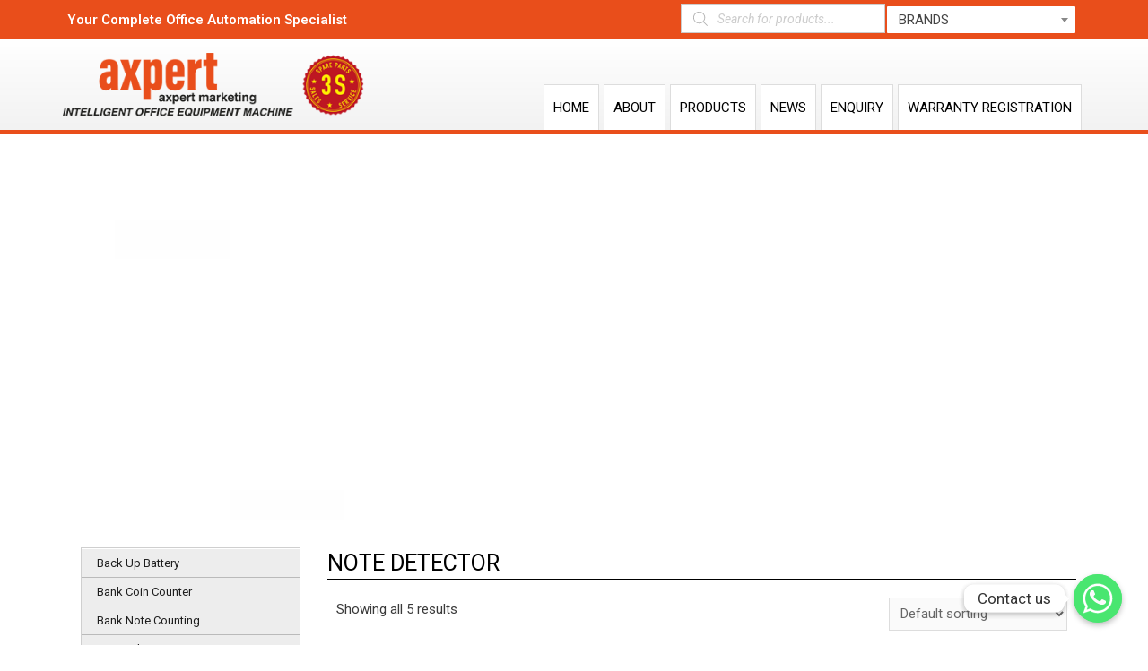

--- FILE ---
content_type: text/html; charset=UTF-8
request_url: https://www.axpert.com.my/product-category/note-detector/
body_size: 26173
content:
<!DOCTYPE html>
<html lang="en-US">
<head>
<meta charset="UTF-8">
<meta name="viewport" content="width=device-width, initial-scale=1">
<link rel="profile" href="https://gmpg.org/xfn/11">

<title>Note Detector &#8211; Axpert | Complete Office Automation Specialist</title>
<link rel='dns-prefetch' href='//cdn.jsdelivr.net' />
<link rel="alternate" type="application/rss+xml" title="Axpert | Complete Office Automation Specialist &raquo; Feed" href="https://www.axpert.com.my/feed/" />
<link rel="alternate" type="application/rss+xml" title="Axpert | Complete Office Automation Specialist &raquo; Comments Feed" href="https://www.axpert.com.my/comments/feed/" />
<link rel="alternate" type="application/rss+xml" title="Axpert | Complete Office Automation Specialist &raquo; Note Detector Category Feed" href="https://www.axpert.com.my/product-category/note-detector/feed/" />
<link rel='stylesheet' id='astra-theme-css-css'  href='https://www.axpert.com.my/wp-content/themes/astra/assets/css/minified/style.min.css?ver=2.1.2' type='text/css' media='all' />
<style id='astra-theme-css-inline-css' type='text/css'>
html{font-size:93.75%;}a,.page-title{color:#d31702;}a:hover,a:focus{color:#3a3a3a;}body,button,input,select,textarea{font-family:-apple-system,BlinkMacSystemFont,Segoe UI,Roboto,Oxygen-Sans,Ubuntu,Cantarell,Helvetica Neue,sans-serif;font-weight:inherit;font-size:15px;font-size:1rem;}blockquote{color:#000000;}h1,.entry-content h1,h2,.entry-content h2,h3,.entry-content h3,h4,.entry-content h4,h5,.entry-content h5,h6,.entry-content h6,.site-title,.site-title a{font-family:inherit;font-weight:inherit;}.site-title{font-size:35px;font-size:2.3333333333333rem;}.ast-archive-description .ast-archive-title{font-size:40px;font-size:2.6666666666667rem;}.site-header .site-description{font-size:15px;font-size:1rem;}.entry-title{font-size:40px;font-size:2.6666666666667rem;}.comment-reply-title{font-size:24px;font-size:1.6rem;}.ast-comment-list #cancel-comment-reply-link{font-size:15px;font-size:1rem;}h1,.entry-content h1{font-size:40px;font-size:2.6666666666667rem;}h2,.entry-content h2{font-size:30px;font-size:2rem;}h3,.entry-content h3{font-size:25px;font-size:1.6666666666667rem;}h4,.entry-content h4{font-size:20px;font-size:1.3333333333333rem;}h5,.entry-content h5{font-size:18px;font-size:1.2rem;}h6,.entry-content h6{font-size:15px;font-size:1rem;}.ast-single-post .entry-title,.page-title{font-size:30px;font-size:2rem;}#secondary,#secondary button,#secondary input,#secondary select,#secondary textarea{font-size:15px;font-size:1rem;}::selection{background-color:#e80202;color:#ffffff;}body,h1,.entry-title a,.entry-content h1,h2,.entry-content h2,h3,.entry-content h3,h4,.entry-content h4,h5,.entry-content h5,h6,.entry-content h6,.wc-block-grid__product-title{color:#3a3a3a;}.tagcloud a:hover,.tagcloud a:focus,.tagcloud a.current-item{color:#ffffff;border-color:#d31702;background-color:#d31702;}.main-header-menu a,.ast-header-custom-item a{color:#3a3a3a;}.main-header-menu li:hover > a,.main-header-menu li:hover > .ast-menu-toggle,.main-header-menu .ast-masthead-custom-menu-items a:hover,.main-header-menu li.focus > a,.main-header-menu li.focus > .ast-menu-toggle,.main-header-menu .current-menu-item > a,.main-header-menu .current-menu-ancestor > a,.main-header-menu .current_page_item > a,.main-header-menu .current-menu-item > .ast-menu-toggle,.main-header-menu .current-menu-ancestor > .ast-menu-toggle,.main-header-menu .current_page_item > .ast-menu-toggle{color:#d31702;}input:focus,input[type="text"]:focus,input[type="email"]:focus,input[type="url"]:focus,input[type="password"]:focus,input[type="reset"]:focus,input[type="search"]:focus,textarea:focus{border-color:#d31702;}input[type="radio"]:checked,input[type=reset],input[type="checkbox"]:checked,input[type="checkbox"]:hover:checked,input[type="checkbox"]:focus:checked,input[type=range]::-webkit-slider-thumb{border-color:#d31702;background-color:#d31702;box-shadow:none;}.site-footer a:hover + .post-count,.site-footer a:focus + .post-count{background:#d31702;border-color:#d31702;}.footer-adv .footer-adv-overlay{border-top-style:solid;border-top-color:#7a7a7a;}.ast-comment-meta{line-height:1.666666667;font-size:12px;font-size:0.8rem;}.single .nav-links .nav-previous,.single .nav-links .nav-next,.single .ast-author-details .author-title,.ast-comment-meta{color:#d31702;}.menu-toggle,button,.ast-button,.button,input#submit,input[type="button"],input[type="submit"],input[type="reset"]{border-radius:2px;padding:10px 40px;color:#ffffff;border-color:#e80202;background-color:#e80202;}button:focus,.menu-toggle:hover,button:hover,.ast-button:hover,.button:hover,input[type=reset]:hover,input[type=reset]:focus,input#submit:hover,input#submit:focus,input[type="button"]:hover,input[type="button"]:focus,input[type="submit"]:hover,input[type="submit"]:focus{color:#ffffff;border-color:#3a3a3a;background-color:#3a3a3a;}.entry-meta,.entry-meta *{line-height:1.45;color:#d31702;}.entry-meta a:hover,.entry-meta a:hover *,.entry-meta a:focus,.entry-meta a:focus *{color:#3a3a3a;}.ast-404-layout-1 .ast-404-text{font-size:200px;font-size:13.333333333333rem;}.widget-title{font-size:21px;font-size:1.4rem;color:#3a3a3a;}#cat option,.secondary .calendar_wrap thead a,.secondary .calendar_wrap thead a:visited{color:#d31702;}.secondary .calendar_wrap #today,.ast-progress-val span{background:#d31702;}.secondary a:hover + .post-count,.secondary a:focus + .post-count{background:#d31702;border-color:#d31702;}.calendar_wrap #today > a{color:#ffffff;}.ast-pagination a,.page-links .page-link,.single .post-navigation a{color:#d31702;}.ast-pagination a:hover,.ast-pagination a:focus,.ast-pagination > span:hover:not(.dots),.ast-pagination > span.current,.page-links > .page-link,.page-links .page-link:hover,.post-navigation a:hover{color:#3a3a3a;}.ast-header-break-point .ast-mobile-menu-buttons-minimal.menu-toggle{background:transparent;color:#e80202;}.ast-header-break-point .ast-mobile-menu-buttons-outline.menu-toggle{background:transparent;border:1px solid #e80202;color:#e80202;}.ast-header-break-point .ast-mobile-menu-buttons-fill.menu-toggle{background:#e80202;}@media (min-width:545px){.ast-page-builder-template .comments-area,.single.ast-page-builder-template .entry-header,.single.ast-page-builder-template .post-navigation{max-width:1240px;margin-left:auto;margin-right:auto;}}body,.ast-separate-container{background-color:#ffffff;}@media (max-width:768px){.ast-archive-description .ast-archive-title{font-size:40px;}.entry-title{font-size:30px;}h1,.entry-content h1{font-size:30px;}h2,.entry-content h2{font-size:25px;}h3,.entry-content h3{font-size:20px;}.ast-single-post .entry-title,.page-title{font-size:30px;}}@media (max-width:544px){.ast-archive-description .ast-archive-title{font-size:40px;}.entry-title{font-size:30px;}h1,.entry-content h1{font-size:30px;}h2,.entry-content h2{font-size:25px;}h3,.entry-content h3{font-size:20px;}.ast-single-post .entry-title,.page-title{font-size:30px;}}@media (max-width:768px){html{font-size:85.5%;}}@media (max-width:544px){html{font-size:85.5%;}}@media (min-width:769px){.ast-container{max-width:1240px;}}@font-face {font-family: "Astra";src: url( https://www.axpert.com.my/wp-content/themes/astra/assets/fonts/astra.woff) format("woff"),url( https://www.axpert.com.my/wp-content/themes/astra/assets/fonts/astra.ttf) format("truetype"),url( https://www.axpert.com.my/wp-content/themes/astra/assets/fonts/astra.svg#astra) format("svg");font-weight: normal;font-style: normal;font-display: fallback;}@media (max-width:921px) {.main-header-bar .main-header-bar-navigation{display:none;}}.ast-desktop .main-header-menu.submenu-with-border .sub-menu,.ast-desktop .main-header-menu.submenu-with-border .children,.ast-desktop .main-header-menu.submenu-with-border .astra-full-megamenu-wrapper{border-color:#e80202;}.ast-desktop .main-header-menu.submenu-with-border .sub-menu,.ast-desktop .main-header-menu.submenu-with-border .children{border-top-width:2px;border-right-width:0px;border-left-width:0px;border-bottom-width:0px;border-style:solid;}.ast-desktop .main-header-menu.submenu-with-border .sub-menu .sub-menu,.ast-desktop .main-header-menu.submenu-with-border .children .children{top:-2px;}.ast-desktop .main-header-menu.submenu-with-border .sub-menu a,.ast-desktop .main-header-menu.submenu-with-border .children a{border-bottom-width:0px;border-style:solid;border-color:#eaeaea;}@media (min-width:769px){.main-header-menu .sub-menu li.ast-left-align-sub-menu:hover > ul,.main-header-menu .sub-menu li.ast-left-align-sub-menu.focus > ul{margin-left:-0px;}}.ast-small-footer{border-top-style:solid;border-top-width:1px;border-top-color:#7a7a7a;}.ast-small-footer-wrap{text-align:center;}@media (max-width:920px){.ast-404-layout-1 .ast-404-text{font-size:100px;font-size:6.6666666666667rem;}}.ast-breadcrumbs .trail-browse,.ast-breadcrumbs .trail-items,.ast-breadcrumbs .trail-items li{display:inline-block;margin:0;padding:0;border:none;background:inherit;text-indent:0;}.ast-breadcrumbs .trail-browse{font-size:inherit;font-style:inherit;font-weight:inherit;color:inherit;}.ast-breadcrumbs .trail-items{list-style:none;}.trail-items li::after{padding:0 0.3em;content:"»";}.trail-items li:last-of-type::after{display:none;}.ast-header-break-point .site-header{border-bottom-width:1px;}@media (min-width:769px){.main-header-bar{border-bottom-width:1px;}}.ast-safari-browser-less-than-11 .main-header-menu .menu-item,.ast-safari-browser-less-than-11 .main-header-bar .ast-masthead-custom-menu-items{display:block;}.main-header-menu .menu-item,.main-header-bar .ast-masthead-custom-menu-items{-js-display:flex;display:flex;-webkit-box-pack:center;-webkit-justify-content:center;-moz-box-pack:center;-ms-flex-pack:center;justify-content:center;-webkit-box-orient:vertical;-webkit-box-direction:normal;-webkit-flex-direction:column;-moz-box-orient:vertical;-moz-box-direction:normal;-ms-flex-direction:column;flex-direction:column;}.main-header-menu > .menu-item > a{height:100%;-webkit-box-align:center;-webkit-align-items:center;-moz-box-align:center;-ms-flex-align:center;align-items:center;-js-display:flex;display:flex;}.ast-primary-menu-disabled .main-header-bar .ast-masthead-custom-menu-items{flex:unset;}.ast-desktop .astra-menu-animation-slide-up>.menu-item>.astra-full-megamenu-wrapper,.ast-desktop .astra-menu-animation-slide-up>.menu-item>.sub-menu,.ast-desktop .astra-menu-animation-slide-up>.menu-item>.sub-menu .sub-menu{opacity:0;visibility:hidden;transform:translateY(.5em);transition:visibility .2s ease,transform .2s ease}.ast-desktop .astra-menu-animation-slide-up>.menu-item .menu-item.focus>.sub-menu,.ast-desktop .astra-menu-animation-slide-up>.menu-item .menu-item:hover>.sub-menu,.ast-desktop .astra-menu-animation-slide-up>.menu-item.focus>.astra-full-megamenu-wrapper,.ast-desktop .astra-menu-animation-slide-up>.menu-item.focus>.sub-menu,.ast-desktop .astra-menu-animation-slide-up>.menu-item:hover>.astra-full-megamenu-wrapper,.ast-desktop .astra-menu-animation-slide-up>.menu-item:hover>.sub-menu{opacity:1;visibility:visible;transform:translateY(0);transition:opacity .2s ease,visibility .2s ease,transform .2s ease}.ast-desktop .astra-menu-animation-slide-up>.full-width-mega.menu-item.focus>.astra-full-megamenu-wrapper,.ast-desktop .astra-menu-animation-slide-up>.full-width-mega.menu-item:hover>.astra-full-megamenu-wrapper{-js-display:flex;display:flex}.ast-desktop .astra-menu-animation-slide-down>.menu-item>.astra-full-megamenu-wrapper,.ast-desktop .astra-menu-animation-slide-down>.menu-item>.sub-menu,.ast-desktop .astra-menu-animation-slide-down>.menu-item>.sub-menu .sub-menu{opacity:0;visibility:hidden;transform:translateY(-.5em);transition:visibility .2s ease,transform .2s ease}.ast-desktop .astra-menu-animation-slide-down>.menu-item .menu-item.focus>.sub-menu,.ast-desktop .astra-menu-animation-slide-down>.menu-item .menu-item:hover>.sub-menu,.ast-desktop .astra-menu-animation-slide-down>.menu-item.focus>.astra-full-megamenu-wrapper,.ast-desktop .astra-menu-animation-slide-down>.menu-item.focus>.sub-menu,.ast-desktop .astra-menu-animation-slide-down>.menu-item:hover>.astra-full-megamenu-wrapper,.ast-desktop .astra-menu-animation-slide-down>.menu-item:hover>.sub-menu{opacity:1;visibility:visible;transform:translateY(0);transition:opacity .2s ease,visibility .2s ease,transform .2s ease}.ast-desktop .astra-menu-animation-slide-down>.full-width-mega.menu-item.focus>.astra-full-megamenu-wrapper,.ast-desktop .astra-menu-animation-slide-down>.full-width-mega.menu-item:hover>.astra-full-megamenu-wrapper{-js-display:flex;display:flex}.ast-desktop .astra-menu-animation-fade>.menu-item>.astra-full-megamenu-wrapper,.ast-desktop .astra-menu-animation-fade>.menu-item>.sub-menu,.ast-desktop .astra-menu-animation-fade>.menu-item>.sub-menu .sub-menu{opacity:0;visibility:hidden;transition:opacity ease-in-out .3s}.ast-desktop .astra-menu-animation-fade>.menu-item .menu-item.focus>.sub-menu,.ast-desktop .astra-menu-animation-fade>.menu-item .menu-item:hover>.sub-menu,.ast-desktop .astra-menu-animation-fade>.menu-item.focus>.astra-full-megamenu-wrapper,.ast-desktop .astra-menu-animation-fade>.menu-item.focus>.sub-menu,.ast-desktop .astra-menu-animation-fade>.menu-item:hover>.astra-full-megamenu-wrapper,.ast-desktop .astra-menu-animation-fade>.menu-item:hover>.sub-menu{opacity:1;visibility:visible;transition:opacity ease-in-out .3s}.ast-desktop .astra-menu-animation-fade>.full-width-mega.menu-item.focus>.astra-full-megamenu-wrapper,.ast-desktop .astra-menu-animation-fade>.full-width-mega.menu-item:hover>.astra-full-megamenu-wrapper{-js-display:flex;display:flex}
</style>
<link rel='stylesheet' id='wp-block-library-css'  href='https://www.axpert.com.my/wp-includes/css/dist/block-library/style.min.css?ver=5.2.15' type='text/css' media='all' />
<link rel='stylesheet' id='wc-block-style-css'  href='https://www.axpert.com.my/wp-content/plugins/woocommerce/packages/woocommerce-blocks/build/style.css?ver=2.3.0' type='text/css' media='all' />
<link rel='stylesheet' id='yith-wcbr-css'  href='https://www.axpert.com.my/wp-content/plugins/yith-woocommerce-brands-add-on-premium/assets/css/yith-wcbr.css?ver=5.2.15' type='text/css' media='all' />
<link rel='stylesheet' id='jquery-swiper-css'  href='https://www.axpert.com.my/wp-content/plugins/yith-woocommerce-brands-add-on-premium/assets/css/swiper.css?ver=4.2.2' type='text/css' media='all' />
<link rel='stylesheet' id='yith-wcbr-shortcode-css'  href='https://www.axpert.com.my/wp-content/plugins/yith-woocommerce-brands-add-on-premium/assets/css/yith-wcbr-shortcode.css?ver=5.2.15' type='text/css' media='all' />
<link rel='stylesheet' id='chaty-front-css-css'  href='https://www.axpert.com.my/wp-content/plugins/chaty/css/chaty-front.min.css?ver=1657857138' type='text/css' media='all' />
<link rel='stylesheet' id='cff-css'  href='https://www.axpert.com.my/wp-content/plugins/custom-facebook-feed-pro/css/cff-style.css?ver=3.9.1' type='text/css' media='all' />
<link rel='stylesheet' id='sb-font-awesome-css'  href='https://cdn.jsdelivr.net/npm/@fortawesome/fontawesome-free@5.15.4/css/fontawesome.min.css?ver=5.2.15' type='text/css' media='all' />
<link rel='stylesheet' id='rs-plugin-settings-css'  href='https://www.axpert.com.my/wp-content/plugins/revslider/public/assets/css/settings.css?ver=5.4.8.3' type='text/css' media='all' />
<style id='rs-plugin-settings-inline-css' type='text/css'>
#rs-demo-id {}
</style>
<link rel='stylesheet' id='woof-css'  href='https://www.axpert.com.my/wp-content/plugins/woocommerce-products-filter/css/front.css?ver=5.2.15' type='text/css' media='all' />
<link rel='stylesheet' id='chosen-drop-down-css'  href='https://www.axpert.com.my/wp-content/plugins/woocommerce-products-filter/js/chosen/chosen.min.css?ver=5.2.15' type='text/css' media='all' />
<link rel='stylesheet' id='icheck-jquery-color-css'  href='https://www.axpert.com.my/wp-content/plugins/woocommerce-products-filter/js/icheck/skins/flat/aero.css?ver=5.2.15' type='text/css' media='all' />
<link rel='stylesheet' id='woocommerce-layout-css'  href='https://www.axpert.com.my/wp-content/themes/astra/assets/css/minified/compatibility/woocommerce/woocommerce-layout.min.css?ver=2.1.2' type='text/css' media='all' />
<link rel='stylesheet' id='woocommerce-smallscreen-css'  href='https://www.axpert.com.my/wp-content/themes/astra/assets/css/minified/compatibility/woocommerce/woocommerce-smallscreen.min.css?ver=2.1.2' type='text/css' media='only screen and (max-width: 768px)' />
<link rel='stylesheet' id='woocommerce-general-css'  href='https://www.axpert.com.my/wp-content/themes/astra/assets/css/minified/compatibility/woocommerce/woocommerce.min.css?ver=2.1.2' type='text/css' media='all' />
<style id='woocommerce-general-inline-css' type='text/css'>
.woocommerce span.onsale, .wc-block-grid__product .wc-block-grid__product-onsale{background-color:#e80202;color:#ffffff;}.woocommerce a.button, .woocommerce button.button, .woocommerce .woocommerce-message a.button, .woocommerce #respond input#submit.alt, .woocommerce a.button.alt, .woocommerce button.button.alt, .woocommerce input.button.alt, .woocommerce input.button,.woocommerce input.button:disabled, .woocommerce input.button:disabled[disabled], .woocommerce input.button:disabled:hover, .woocommerce input.button:disabled[disabled]:hover, .woocommerce #respond input#submit, .woocommerce button.button.alt.disabled, .wc-block-grid__products .wc-block-grid__product .wp-block-button__link, .wc-block-grid__product-onsale{color:#ffffff;border-color:#e80202;background-color:#e80202;}.woocommerce a.button:hover, .woocommerce button.button:hover, .woocommerce .woocommerce-message a.button:hover,.woocommerce #respond input#submit:hover,.woocommerce #respond input#submit.alt:hover, .woocommerce a.button.alt:hover, .woocommerce button.button.alt:hover, .woocommerce input.button.alt:hover, .woocommerce input.button:hover, .woocommerce button.button.alt.disabled:hover, .wc-block-grid__products .wc-block-grid__product .wp-block-button__link:hover{color:#ffffff;border-color:#3a3a3a;background-color:#3a3a3a;}.woocommerce-message, .woocommerce-info{border-top-color:#d31702;}.woocommerce-message::before,.woocommerce-info::before{color:#d31702;}.woocommerce ul.products li.product .price, .woocommerce div.product p.price, .woocommerce div.product span.price, .widget_layered_nav_filters ul li.chosen a, .woocommerce-page ul.products li.product .ast-woo-product-category, .wc-layered-nav-rating a{color:#3a3a3a;}.woocommerce nav.woocommerce-pagination ul,.woocommerce nav.woocommerce-pagination ul li{border-color:#d31702;}.woocommerce nav.woocommerce-pagination ul li a:focus, .woocommerce nav.woocommerce-pagination ul li a:hover, .woocommerce nav.woocommerce-pagination ul li span.current{background:#d31702;color:#ffffff;}.woocommerce-MyAccount-navigation-link.is-active a{color:#3a3a3a;}.woocommerce .widget_price_filter .ui-slider .ui-slider-range, .woocommerce .widget_price_filter .ui-slider .ui-slider-handle{background-color:#d31702;}.woocommerce a.button, .woocommerce button.button, .woocommerce .woocommerce-message a.button, .woocommerce #respond input#submit.alt, .woocommerce a.button.alt, .woocommerce button.button.alt, .woocommerce input.button.alt, .woocommerce input.button,.woocommerce-cart table.cart td.actions .button, .woocommerce form.checkout_coupon .button, .woocommerce #respond input#submit, .wc-block-grid__products .wc-block-grid__product .wp-block-button__link{border-radius:2px;padding:10px 40px;}.woocommerce .star-rating, .woocommerce .comment-form-rating .stars a, .woocommerce .star-rating::before{color:#d31702;}.woocommerce div.product .woocommerce-tabs ul.tabs li.active:before{background:#d31702;}.ast-site-header-cart a{color:#3a3a3a;}.ast-site-header-cart a:focus, .ast-site-header-cart a:hover, .ast-site-header-cart .current-menu-item a{color:#d31702;}.ast-cart-menu-wrap .count, .ast-cart-menu-wrap .count:after{border-color:#d31702;color:#d31702;}.ast-cart-menu-wrap:hover .count{color:#ffffff;background-color:#d31702;}.ast-site-header-cart .widget_shopping_cart .total .woocommerce-Price-amount{color:#d31702;}.woocommerce a.remove:hover, .ast-woocommerce-cart-menu .main-header-menu .woocommerce-custom-menu-item li:hover > a.remove:hover{color:#d31702;border-color:#d31702;background-color:#ffffff;}.ast-site-header-cart .widget_shopping_cart .buttons .button.checkout, .woocommerce .widget_shopping_cart .woocommerce-mini-cart__buttons .checkout.wc-forward{color:#ffffff;border-color:#3a3a3a;background-color:#3a3a3a;}.site-header .ast-site-header-cart-data .button.wc-forward, .site-header .ast-site-header-cart-data .button.wc-forward:hover{color:#ffffff;}.below-header-user-select .ast-site-header-cart .widget, .ast-above-header-section .ast-site-header-cart .widget a, .below-header-user-select .ast-site-header-cart .widget_shopping_cart a{color:#3a3a3a;}.below-header-user-select .ast-site-header-cart .widget_shopping_cart a:hover, .ast-above-header-section .ast-site-header-cart .widget_shopping_cart a:hover, .below-header-user-select .ast-site-header-cart .widget_shopping_cart a.remove:hover, .ast-above-header-section .ast-site-header-cart .widget_shopping_cart a.remove:hover{color:#d31702;}
</style>
<style id='woocommerce-inline-inline-css' type='text/css'>
.woocommerce form .form-row .required { visibility: visible; }
</style>
<link rel='stylesheet' id='wp-hide-backed-notices -css'  href='https://www.axpert.com.my/wp-content/plugins/wp-hide-backed-notices/public/css/wp-hide-backed-notices%20-public.css?ver=1.0.0' type='text/css' media='all' />
<link rel='stylesheet' id='yith_wcas_frontend-css'  href='https://www.axpert.com.my/wp-content/plugins/yith-woocommerce-ajax-search-premium/assets/css/yith_wcas_ajax_search.css?ver=5.2.15' type='text/css' media='all' />
<style id='yith_wcas_frontend-inline-css' type='text/css'>

                .autocomplete-suggestion{
                    padding-right: 20px;
                }
                .woocommerce .autocomplete-suggestion  span.yith_wcas_result_on_sale,
                .autocomplete-suggestion  span.yith_wcas_result_on_sale{
                        background: #7eb742;
                        color: #ffffff
                }
                .woocommerce .autocomplete-suggestion  span.yith_wcas_result_outofstock,
                .autocomplete-suggestion  span.yith_wcas_result_outofstock{
                        background: #7a7a7a;
                        color: #ffffff
                }
                .woocommerce .autocomplete-suggestion  span.yith_wcas_result_featured,
                .autocomplete-suggestion  span.yith_wcas_result_featured{
                        background: #c0392b;
                        color: #ffffff
                }
                .autocomplete-suggestion img{
                    width: 50px;
                }
                .autocomplete-suggestion .yith_wcas_result_content .title{
                    color: #004b91;
                }
                .autocomplete-suggestion{
                                    min-height: 60px;
                                }
</style>
<link rel='stylesheet' id='select2-css'  href='https://www.axpert.com.my/wp-content/plugins/woocommerce/assets/css/select2.css?ver=3.7.1' type='text/css' media='all' />
<link rel='stylesheet' id='astra-addon-css-css'  href='https://www.axpert.com.my/wp-content/uploads/astra-addon/astra-addon-5dca39b1452d51-98345536.css?ver=2.1.2' type='text/css' media='all' />
<style id='astra-addon-css-inline-css' type='text/css'>
.woocommerce.archive ul.products li a.button,.woocommerce > ul.products li a.button,.woocommerce related a.button,.woocommerce .related a.button,.woocommerce .up-sells a.button .woocommerce .cross-sells a.button{padding:1px 1px;}.woocommerce ul.products li.product .onsale.circle-outline,.woocommerce ul.products li.product .onsale.square-outline,.woocommerce div.product .onsale.circle-outline,.woocommerce div.product .onsale.square-outline{background:#ffffff;border:2px solid #d31702;color:#d31702;}.ast-shop-load-more:hover{color:#ffffff;border-color:#d31702;background-color:#d31702;}.ast-loader > div{background-color:#d31702;}.woocommerce nav.woocommerce-pagination ul li > span.current,.woocommerce nav.woocommerce-pagination ul li > .page-numbers{border-color:#d31702;}.ast-woo-two-step-checkout .ast-checkout-slides .flex-prev.button{color:#ffffff;border-color:#3a3a3a;background-color:#3a3a3a;}.widget_layered_nav_filters ul li.chosen a::before{color:#d31702;}.ast-site-header-cart i.astra-icon:after{background:#e80202;color:#ffffff;}.single-product div.product .entry-title{font-weight:inherit;font-family:inherit;color:#c42d2d;}.single-product div.product .woocommerce-product-details__short-description,.single-product div.product .product_meta,.single-product div.product .entry-content{font-weight:inherit;font-family:inherit;}.single-product div.product p.price,.single-product div.product span.price{font-weight:inherit;font-family:inherit;}.woocommerce ul.products li.product .woocommerce-loop-product__title,.woocommerce-page ul.products li.product .woocommerce-loop-product__title,.wc-block-grid .wc-block-grid__products .wc-block-grid__product .wc-block-grid__product-title{font-weight:inherit;font-family:inherit;color:#2953d1;}.woocommerce ul.products li.product .price,.woocommerce-page ul.products li.product .price,.wc-block-grid .wc-block-grid__products .wc-block-grid__product .wc-block-grid__product-price{font-family:inherit;font-weight:inherit;}.woocommerce ul.products li.product .price,.woocommerce div.product p.price,.woocommerce div.product span.price,.woocommerce ul.products li.product .price ins,.woocommerce div.product p.price ins,.woocommerce div.product span.price ins{font-weight:inherit;}.woocommerce .star-rating,.woocommerce .comment-form-rating .stars a,.woocommerce .star-rating::before{color:#ffd60c;}.single-product div.product .woocommerce-breadcrumb,.single-product div.product .woocommerce-breadcrumb a{color:#565656;}.single-product div.product .woocommerce-breadcrumb{font-weight:inherit;font-family:inherit;}.woocommerce ul.products li.product .ast-woo-product-category,.woocommerce-page ul.products li.product .ast-woo-product-category,.woocommerce ul.products li.product .ast-woo-shop-product-description,.woocommerce-page ul.products li.product .ast-woo-shop-product-description{font-family:inherit;font-weight:inherit;}li.ast-masthead-custom-menu-items.woocommerce-custom-menu-item,.ast-masthead-custom-menu-items.woocommerce-custom-menu-item{padding:0;}.ast-header-break-point li.ast-masthead-custom-menu-items.woocommerce-custom-menu-item{padding-left:20px;padding-right:20px;margin:0;}.ast-header-break-point .ast-masthead-custom-menu-items.woocommerce-custom-menu-item{margin-left:1em;margin-right:1em;}.ast-header-break-point .ast-above-header-mobile-inline.mobile-header-order-2 .ast-masthead-custom-menu-items.woocommerce-custom-menu-item{margin-left:0;}.ast-header-break-point li.ast-masthead-custom-menu-items.woocommerce-custom-menu-item .ast-addon-cart-wrap{display:inline-block;}.woocommerce-custom-menu-item .ast-addon-cart-wrap{padding:0 .6em;}.ast-woocommerce-cart-menu .ast-cart-menu-wrap .count,.ast-woocommerce-cart-menu .ast-cart-menu-wrap .count:after{border-color:#e80202;color:#e80202;}.ast-woocommerce-cart-menu .ast-cart-menu-wrap:hover .count{color:#ffffff;background-color:#e80202;}.ast-menu-cart-outline .ast-addon-cart-wrap{background:#ffffff;border:1px solid #e80202;color:#e80202;}.ast-woocommerce-cart-menu .ast-menu-cart-fill .ast-cart-menu-wrap .count,.ast-menu-cart-fill .ast-addon-cart-wrap{background-color:#e80202;color:#ffffff;}.ast-site-header-cart.ast-menu-cart-outline .ast-addon-cart-wrap,.ast-site-header-cart.ast-menu-cart-fill .ast-addon-cart-wrap{border-radius:3px;}.ast-product-navigation-wrapper .product-links a{border-color:#d31702;color:#d31702;}.ast-product-navigation-wrapper .product-links a:hover{background:#d31702;color:#ffffff;}.ast-product-navigation-wrapper.circle .product-links a,.ast-product-navigation-wrapper.square .product-links a{background:#d31702;color:#ffffff;}@media screen and ( min-width: 769px ) { .woocommerce div.product.ast-product-gallery-layout-vertical .onsale {left: 7.5%;left: -webkit-calc(7.5% - .5em);left: calc(7.5% - .5em);} .woocommerce div.product.ast-product-gallery-with-no-image .onsale {left: -.5em;} }@media (min-width:769px){.woocommerce #content .ast-woocommerce-container div.product div.images,.woocommerce .ast-woocommerce-container div.product div.images,.woocommerce-page #content .ast-woocommerce-container div.product div.images,.woocommerce-page .ast-woocommerce-container div.product div.images{width:30%;}.woocommerce #content .ast-woocommerce-container div.product div.summary,.woocommerce .ast-woocommerce-container div.product div.summary,.woocommerce-page #content .ast-woocommerce-container div.product div.summary,.woocommerce-page .ast-woocommerce-container div.product div.summary{width:66%;}}@media (max-width:544px){.ast-header-break-point .ast-above-header-mobile-inline.mobile-header-order-2 .ast-masthead-custom-menu-items.woocommerce-custom-menu-item{margin-left:0;}.ast-header-break-point .ast-above-header-mobile-inline.mobile-header-order-3 .ast-masthead-custom-menu-items.woocommerce-custom-menu-item,.ast-header-break-point .ast-above-header-mobile-inline.mobile-header-order-5 .ast-masthead-custom-menu-items.woocommerce-custom-menu-item{margin-right:0;}}
</style>
<link rel='stylesheet' id='elementor-icons-css'  href='https://www.axpert.com.my/wp-content/plugins/elementor/assets/lib/eicons/css/elementor-icons.min.css?ver=5.4.0' type='text/css' media='all' />
<link rel='stylesheet' id='elementor-animations-css'  href='https://www.axpert.com.my/wp-content/plugins/elementor/assets/lib/animations/animations.min.css?ver=2.7.5' type='text/css' media='all' />
<link rel='stylesheet' id='elementor-frontend-css'  href='https://www.axpert.com.my/wp-content/plugins/elementor/assets/css/frontend.min.css?ver=2.7.5' type='text/css' media='all' />
<link rel='stylesheet' id='elementor-pro-css'  href='https://www.axpert.com.my/wp-content/plugins/elementor-pro/assets/css/frontend.min.css?ver=2.7.2' type='text/css' media='all' />
<link rel='stylesheet' id='font-awesome-5-all-css'  href='https://www.axpert.com.my/wp-content/plugins/elementor/assets/lib/font-awesome/css/all.min.css?ver=2.7.5' type='text/css' media='all' />
<link rel='stylesheet' id='font-awesome-4-shim-css'  href='https://www.axpert.com.my/wp-content/plugins/elementor/assets/lib/font-awesome/css/v4-shims.min.css?ver=2.7.5' type='text/css' media='all' />
<link rel='stylesheet' id='elementor-global-css'  href='https://www.axpert.com.my/wp-content/uploads/elementor/css/global.css?ver=1633616442' type='text/css' media='all' />
<link rel='stylesheet' id='elementor-post-40-css'  href='https://www.axpert.com.my/wp-content/uploads/elementor/css/post-40.css?ver=1633616443' type='text/css' media='all' />
<link rel='stylesheet' id='elementor-post-229-css'  href='https://www.axpert.com.my/wp-content/uploads/elementor/css/post-229.css?ver=1697197570' type='text/css' media='all' />
<link rel='stylesheet' id='elementor-post-82-css'  href='https://www.axpert.com.my/wp-content/uploads/elementor/css/post-82.css?ver=1633616443' type='text/css' media='all' />
<link rel='stylesheet' id='astra-child-theme-css-css'  href='https://www.axpert.com.my/wp-content/themes/astra-child/style.css?ver=1.0.0' type='text/css' media='all' />
<link rel='stylesheet' id='wp-add-custom-css-css'  href='https://www.axpert.com.my?display_custom_css=css&#038;ver=5.2.15' type='text/css' media='all' />
<link rel='stylesheet' id='dtwcbe-css'  href='https://www.axpert.com.my/wp-content/plugins/woocommerce-builder-elementor/assets/css/style.css?ver=5.2.15' type='text/css' media='all' />
<link rel='stylesheet' id='google-fonts-1-css'  href='https://fonts.googleapis.com/css?family=Roboto%3A100%2C100italic%2C200%2C200italic%2C300%2C300italic%2C400%2C400italic%2C500%2C500italic%2C600%2C600italic%2C700%2C700italic%2C800%2C800italic%2C900%2C900italic%7CRoboto+Slab%3A100%2C100italic%2C200%2C200italic%2C300%2C300italic%2C400%2C400italic%2C500%2C500italic%2C600%2C600italic%2C700%2C700italic%2C800%2C800italic%2C900%2C900italic&#038;ver=5.2.15' type='text/css' media='all' />
<link rel='stylesheet' id='elementor-icons-shared-0-css'  href='https://www.axpert.com.my/wp-content/plugins/elementor/assets/lib/font-awesome/css/fontawesome.min.css?ver=5.9.0' type='text/css' media='all' />
<link rel='stylesheet' id='elementor-icons-fa-solid-css'  href='https://www.axpert.com.my/wp-content/plugins/elementor/assets/lib/font-awesome/css/solid.min.css?ver=5.9.0' type='text/css' media='all' />
<link rel='stylesheet' id='elementor-icons-fa-brands-css'  href='https://www.axpert.com.my/wp-content/plugins/elementor/assets/lib/font-awesome/css/brands.min.css?ver=5.9.0' type='text/css' media='all' />
<link rel='stylesheet' id='dgwt-wcas-style-css'  href='https://www.axpert.com.my/wp-content/plugins/ajax-search-for-woocommerce/assets/css/style.min.css?ver=1.5.0' type='text/css' media='all' />
<!--[if IE]>
<script type='text/javascript' src='https://www.axpert.com.my/wp-content/themes/astra/assets/js/minified/flexibility.min.js?ver=2.1.2'></script>
<script type='text/javascript'>
flexibility(document.documentElement);
</script>
<![endif]-->
<script type="6c84af78bcece4b7440ae5ad-text/javascript" src='https://www.axpert.com.my/wp-includes/js/jquery/jquery.js?ver=1.12.4-wp'></script>
<script type="6c84af78bcece4b7440ae5ad-text/javascript" src='https://www.axpert.com.my/wp-includes/js/jquery/jquery-migrate.min.js?ver=1.4.1'></script>
<script type="6c84af78bcece4b7440ae5ad-text/javascript">
/* <![CDATA[ */
var chaty_settings = {"ajax_url":"https:\/\/www.axpert.com.my\/wp-admin\/admin-ajax.php","analytics":"0","chaty_widgets":[{"id":0,"identifier":0,"settings":{"show_close_button":1,"position":"right","custom_position":1,"bottom_spacing":"25","side_spacing":"25","icon_view":"vertical","default_state":"click","cta_text":"Contact us","cta_text_color":"#333333","cta_bg_color":"#ffffff","show_cta":"first_click","is_pending_mesg_enabled":"off","pending_mesg_count":"1","pending_mesg_count_color":"#ffffff","pending_mesg_count_bgcolor":"#dd0000","widget_icon":"chat-base","widget_icon_url":"","font_family":"-apple-system,BlinkMacSystemFont,Segoe UI,Roboto,Oxygen-Sans,Ubuntu,Cantarell,Helvetica Neue,sans-serif","widget_size":"54","custom_widget_size":"54","is_google_analytics_enabled":0,"close_text":"Hide","widget_color":"#A886CD","widget_rgb_color":"168,134,205","has_custom_css":0,"custom_css":"","widget_token":"86e6b0f264","widget_index":"","attention_effect":""},"triggers":{"has_time_delay":1,"time_delay":"0","exit_intent":0,"has_display_after_page_scroll":0,"display_after_page_scroll":"0","auto_hide_widget":0,"hide_after":0,"show_on_pages_rules":[],"time_diff":0,"has_date_scheduling_rules":0,"date_scheduling_rules":{"start_date_time":"","end_date_time":""},"date_scheduling_rules_timezone":0,"day_hours_scheduling_rules_timezone":0,"has_day_hours_scheduling_rules":[],"day_hours_scheduling_rules":[],"day_time_diff":0,"show_on_direct_visit":0,"show_on_referrer_social_network":0,"show_on_referrer_search_engines":0,"show_on_referrer_google_ads":0,"show_on_referrer_urls":[],"has_show_on_specific_referrer_urls":0,"has_traffic_source":0,"has_countries":0,"countries":[],"has_target_rules":0},"channels":[{"channel":"Whatsapp","value":"60175844810","hover_text":"WhatsApp","svg_icon":"<svg aria-hidden=\"true\" class=\"ico_d \" width=\"39\" height=\"39\" viewBox=\"0 0 39 39\" fill=\"none\" xmlns=\"http:\/\/www.w3.org\/2000\/svg\" style=\"transform: rotate(0deg);\"><circle class=\"color-element\" cx=\"19.4395\" cy=\"19.4395\" r=\"19.4395\" fill=\"#49E670\"\/><path d=\"M12.9821 10.1115C12.7029 10.7767 11.5862 11.442 10.7486 11.575C10.1902 11.7081 9.35269 11.8411 6.84003 10.7767C3.48981 9.44628 1.39593 6.25317 1.25634 6.12012C1.11674 5.85403 2.13001e-06 4.39053 2.13001e-06 2.92702C2.13001e-06 1.46351 0.83755 0.665231 1.11673 0.399139C1.39592 0.133046 1.8147 1.01506e-06 2.23348 1.01506e-06C2.37307 1.01506e-06 2.51267 1.01506e-06 2.65226 1.01506e-06C2.93144 1.01506e-06 3.21063 -2.02219e-06 3.35022 0.532183C3.62941 1.19741 4.32736 2.66092 4.32736 2.79397C4.46696 2.92702 4.46696 3.19311 4.32736 3.32616C4.18777 3.59225 4.18777 3.59224 3.90858 3.85834C3.76899 3.99138 3.6294 4.12443 3.48981 4.39052C3.35022 4.52357 3.21063 4.78966 3.35022 5.05576C3.48981 5.32185 4.18777 6.38622 5.16491 7.18449C6.42125 8.24886 7.39839 8.51496 7.81717 8.78105C8.09636 8.91409 8.37554 8.9141 8.65472 8.648C8.93391 8.38191 9.21309 7.98277 9.49228 7.58363C9.77146 7.31754 10.0507 7.1845 10.3298 7.31754C10.609 7.45059 12.2841 8.11582 12.5633 8.38191C12.8425 8.51496 13.1217 8.648 13.1217 8.78105C13.1217 8.78105 13.1217 9.44628 12.9821 10.1115Z\" transform=\"translate(12.9597 12.9597)\" fill=\"#FAFAFA\"\/><path d=\"M0.196998 23.295L0.131434 23.4862L0.323216 23.4223L5.52771 21.6875C7.4273 22.8471 9.47325 23.4274 11.6637 23.4274C18.134 23.4274 23.4274 18.134 23.4274 11.6637C23.4274 5.19344 18.134 -0.1 11.6637 -0.1C5.19344 -0.1 -0.1 5.19344 -0.1 11.6637C-0.1 13.9996 0.624492 16.3352 1.93021 18.2398L0.196998 23.295ZM5.87658 19.8847L5.84025 19.8665L5.80154 19.8788L2.78138 20.8398L3.73978 17.9646L3.75932 17.906L3.71562 17.8623L3.43104 17.5777C2.27704 15.8437 1.55796 13.8245 1.55796 11.6637C1.55796 6.03288 6.03288 1.55796 11.6637 1.55796C17.2945 1.55796 21.7695 6.03288 21.7695 11.6637C21.7695 17.2945 17.2945 21.7695 11.6637 21.7695C9.64222 21.7695 7.76778 21.1921 6.18227 20.039L6.17557 20.0342L6.16817 20.0305L5.87658 19.8847Z\" transform=\"translate(7.7758 7.77582)\" fill=\"white\" stroke=\"white\" stroke-width=\"0.2\"\/><\/svg>","is_desktop":1,"is_mobile":1,"icon_color":"#49E670","icon_rgb_color":"73,230,112","channel_type":"Whatsapp","custom_image_url":"","order":"","pre_set_message":"","is_use_web_version":"1","is_open_new_tab":"1","is_default_open":"0","has_welcome_message":"0","chat_welcome_message":"<p>How can I help you? :)<\/p>","qr_code_image_url":"","mail_subject":"","channel_account_type":"personal","contact_form_settings":[],"contact_fields":[],"url":"https:\/\/web.whatsapp.com\/send?phone=60175844810","mobile_target":"","desktop_target":"_blank","target":"_blank","is_agent":0,"agent_data":[],"header_text":"","header_sub_text":"","header_bg_color":"","header_text_color":"","widget_token":"86e6b0f264","widget_index":"","click_event":""}]}],"data_analytics_settings":"off"};
/* ]]> */
</script>
<script type="6c84af78bcece4b7440ae5ad-text/javascript" src='https://www.axpert.com.my/wp-content/plugins/chaty/js/cht-front-script.min.js?ver=1657857138'></script>
<script type="6c84af78bcece4b7440ae5ad-text/javascript" src='https://www.axpert.com.my/wp-content/plugins/revslider/public/assets/js/jquery.themepunch.tools.min.js?ver=5.4.8.3'></script>
<script type="6c84af78bcece4b7440ae5ad-text/javascript" src='https://www.axpert.com.my/wp-content/plugins/revslider/public/assets/js/jquery.themepunch.revolution.min.js?ver=5.4.8.3'></script>
<script type="6c84af78bcece4b7440ae5ad-text/javascript" src='https://www.axpert.com.my/wp-content/plugins/wp-hide-backed-notices/public/js/wp-hide-backed-notices%20-public.js?ver=1.0.0'></script>
<script type="6c84af78bcece4b7440ae5ad-text/javascript" src='https://www.axpert.com.my/wp-content/plugins/elementor/assets/lib/font-awesome/js/v4-shims.min.js?ver=2.7.5'></script>
<link rel='https://api.w.org/' href='https://www.axpert.com.my/wp-json/' />
<link rel="EditURI" type="application/rsd+xml" title="RSD" href="https://www.axpert.com.my/xmlrpc.php?rsd" />
<link rel="wlwmanifest" type="application/wlwmanifest+xml" href="https://www.axpert.com.my/wp-includes/wlwmanifest.xml" /> 
<meta name="generator" content="WordPress 5.2.15" />
<meta name="generator" content="WooCommerce 3.7.1" />
<!-- Custom Facebook Feed JS vars -->
<script type="6c84af78bcece4b7440ae5ad-text/javascript">
var cffsiteurl = "https://www.axpert.com.my/wp-content/plugins";
var cffajaxurl = "https://www.axpert.com.my/wp-admin/admin-ajax.php";
var cffmetatrans = "false";

var cfflinkhashtags = "true";
</script>
<style type="text/css">.dgwt-wcas-search-wrapp{max-width:600px}</style>	<noscript><style>.woocommerce-product-gallery{ opacity: 1 !important; }</style></noscript>
	<meta name="generator" content="Powered by Slider Revolution 5.4.8.3 - responsive, Mobile-Friendly Slider Plugin for WordPress with comfortable drag and drop interface." />
<script type="6c84af78bcece4b7440ae5ad-text/javascript">function setREVStartSize(e){									
						try{ e.c=jQuery(e.c);var i=jQuery(window).width(),t=9999,r=0,n=0,l=0,f=0,s=0,h=0;
							if(e.responsiveLevels&&(jQuery.each(e.responsiveLevels,function(e,f){f>i&&(t=r=f,l=e),i>f&&f>r&&(r=f,n=e)}),t>r&&(l=n)),f=e.gridheight[l]||e.gridheight[0]||e.gridheight,s=e.gridwidth[l]||e.gridwidth[0]||e.gridwidth,h=i/s,h=h>1?1:h,f=Math.round(h*f),"fullscreen"==e.sliderLayout){var u=(e.c.width(),jQuery(window).height());if(void 0!=e.fullScreenOffsetContainer){var c=e.fullScreenOffsetContainer.split(",");if (c) jQuery.each(c,function(e,i){u=jQuery(i).length>0?u-jQuery(i).outerHeight(!0):u}),e.fullScreenOffset.split("%").length>1&&void 0!=e.fullScreenOffset&&e.fullScreenOffset.length>0?u-=jQuery(window).height()*parseInt(e.fullScreenOffset,0)/100:void 0!=e.fullScreenOffset&&e.fullScreenOffset.length>0&&(u-=parseInt(e.fullScreenOffset,0))}f=u}else void 0!=e.minHeight&&f<e.minHeight&&(f=e.minHeight);e.c.closest(".rev_slider_wrapper").css({height:f})					
						}catch(d){console.log("Failure at Presize of Slider:"+d)}						
					};</script>
        <script type="6c84af78bcece4b7440ae5ad-text/javascript">
            var woof_is_permalink =1;

            var woof_shop_page = "";
        
            var woof_really_curr_tax = {};
            var woof_current_page_link = location.protocol + '//' + location.host + location.pathname;
            //***lets remove pagination from woof_current_page_link
            woof_current_page_link = woof_current_page_link.replace(/\page\/[0-9]+/, "");
                    var woof_link = 'https://www.axpert.com.my/wp-content/plugins/woocommerce-products-filter/';

                                woof_really_curr_tax = {term_id:229, taxonomy: "product_cat"};
                            </script>

                <script type="6c84af78bcece4b7440ae5ad-text/javascript">

            var woof_ajaxurl = "https://www.axpert.com.my/wp-admin/admin-ajax.php";

            var woof_lang = {
                'orderby': "orderby",
                'date': "date",
                'perpage': "per page",
                'pricerange': "price range",
                'menu_order': "menu order",
                'popularity': "popularity",
                'rating': "rating",
                'price': "price low to high",
                'price-desc': "price high to low"
            };

            if (typeof woof_lang_custom == 'undefined') {
                var woof_lang_custom = {};/*!!important*/
            }

            //***

            var woof_is_mobile = 0;
        


            var woof_show_price_search_button = 0;
            var woof_show_price_search_type = 0;
                        woof_show_price_search_button = 1;
        
            var woof_show_price_search_type = 3;

            var swoof_search_slug = "swoof";

        
            var icheck_skin = {};
                                    icheck_skin.skin = "flat";
                icheck_skin.color = "aero";
        
            var is_woof_use_chosen =1;

        

            var woof_current_values = '[]';
            //+++
            var woof_lang_loading = "Loading ...";

        
            var woof_lang_show_products_filter = "show products filter";
            var woof_lang_hide_products_filter = "hide products filter";
            var woof_lang_pricerange = "price range";

            //+++

            var woof_use_beauty_scroll =0;
            //+++
            var woof_autosubmit =1;
            var woof_ajaxurl = "https://www.axpert.com.my/wp-admin/admin-ajax.php";
            /*var woof_submit_link = "";*/
            var woof_is_ajax = 0;
            var woof_ajax_redraw = 0;
            var woof_ajax_page_num =1;
            var woof_ajax_first_done = false;
            var woof_checkboxes_slide_flag = true;


            //toggles
            var woof_toggle_type = "text";

            var woof_toggle_closed_text = "-";
            var woof_toggle_opened_text = "+";

            var woof_toggle_closed_image = "https://www.axpert.com.my/wp-content/plugins/woocommerce-products-filter/img/plus3.png";
            var woof_toggle_opened_image = "https://www.axpert.com.my/wp-content/plugins/woocommerce-products-filter/img/minus3.png";


            //indexes which can be displayed in red buttons panel
                    var woof_accept_array = ["min_price", "orderby", "perpage", ,"product_visibility","product_cat","product_tag","pa_input","pa_power","yith_product_brand"];

        


            //***
            //for extensions

            var woof_ext_init_functions = null;
        

        
            var woof_overlay_skin = "default";

            jQuery(function () {
                try
                {
                    woof_current_values = jQuery.parseJSON(woof_current_values);
                } catch (e)
                {
                    woof_current_values = null;
                }
                if (woof_current_values == null || woof_current_values.length == 0) {
                    woof_current_values = {};
                }

            });

            function woof_js_after_ajax_done() {
                jQuery(document).trigger('woof_ajax_done');
                    }
        </script>
        </head>

<body  class="archive tax-product_cat term-note-detector term-229 theme-astra woocommerce woocommerce-page woocommerce-no-js ywcas-astra-child ast-desktop ast-page-builder-template ast-no-sidebar astra-2.1.2 ast-header-custom-item-inside columns-5 tablet-columns-3 mobile-columns-2 ast-woo-shop-archive ast-inherit-site-logo-transparent woocommerce-builder-elementor single-product elementor-page-82 elementor-default elementor-template-full-width astra-addon-2.1.2">

<div 
	class="hfeed site" id="page">
	<a class="skip-link screen-reader-text" href="#content">Skip to content</a>

	
			<div data-elementor-type="header" data-elementor-id="40" class="elementor elementor-40 elementor-location-header" data-elementor-settings="[]">
			<div class="elementor-inner">
				<div class="elementor-section-wrap">
							<section class="elementor-element elementor-element-8f5ed93 elementor-hidden-desktop elementor-section-boxed elementor-section-height-default elementor-section-height-default elementor-section elementor-top-section" data-id="8f5ed93" data-element_type="section" data-settings="{&quot;background_background&quot;:&quot;classic&quot;,&quot;sticky&quot;:&quot;top&quot;,&quot;sticky_on&quot;:[&quot;tablet&quot;,&quot;mobile&quot;],&quot;sticky_offset&quot;:0,&quot;sticky_effects_offset&quot;:0}">
						<div class="elementor-container elementor-column-gap-default">
				<div class="elementor-row">
				<div class="elementor-element elementor-element-637fde0 elementor-column elementor-col-50 elementor-top-column" data-id="637fde0" data-element_type="column">
			<div class="elementor-column-wrap  elementor-element-populated">
					<div class="elementor-widget-wrap">
				<div class="elementor-element elementor-element-5b01ef0 elementor-invisible elementor-widget elementor-widget-image" data-id="5b01ef0" data-element_type="widget" data-settings="{&quot;_animation&quot;:&quot;fadeIn&quot;}" data-widget_type="image.default">
				<div class="elementor-widget-container">
					<div class="elementor-image">
											<a href="https://www.axpert.com.my" data-elementor-open-lightbox="">
							<img width="400" height="83" src="https://www.axpert.com.my/wp-content/uploads/2019/04/axp_logo.png" class="attachment-full size-full" alt="" srcset="https://www.axpert.com.my/wp-content/uploads/2019/04/axp_logo.png 400w, https://www.axpert.com.my/wp-content/uploads/2019/04/axp_logo-200x42.png 200w, https://www.axpert.com.my/wp-content/uploads/2019/04/axp_logo-300x62.png 300w, https://www.axpert.com.my/wp-content/uploads/2019/04/axp_logo-64x13.png 64w" sizes="(max-width: 400px) 100vw, 400px" />								</a>
											</div>
				</div>
				</div>
						</div>
			</div>
		</div>
				<div class="elementor-element elementor-element-56de12e elementor-column elementor-col-50 elementor-top-column" data-id="56de12e" data-element_type="column">
			<div class="elementor-column-wrap  elementor-element-populated">
					<div class="elementor-widget-wrap">
				<div class="elementor-element elementor-element-e861f6b elementor-nav-menu--stretch elementor-nav-menu--indicator-classic elementor-nav-menu__text-align-aside elementor-nav-menu--toggle elementor-nav-menu--burger elementor-widget elementor-widget-nav-menu" data-id="e861f6b" data-element_type="widget" data-settings="{&quot;layout&quot;:&quot;dropdown&quot;,&quot;full_width&quot;:&quot;stretch&quot;,&quot;toggle&quot;:&quot;burger&quot;}" data-widget_type="nav-menu.default">
				<div class="elementor-widget-container">
					<div class="elementor-menu-toggle">
			<i class="eicon-menu-bar" aria-hidden="true"></i>
			<span class="elementor-screen-only">Menu</span>
		</div>
			<nav class="elementor-nav-menu--dropdown elementor-nav-menu__container"><ul id="menu-2-e861f6b" class="elementor-nav-menu"><li class="menu-item menu-item-type-post_type menu-item-object-page menu-item-home menu-item-44"><a href="https://www.axpert.com.my/" class="elementor-item">Home</a></li>
<li class="menu-item menu-item-type-post_type menu-item-object-page menu-item-295"><a href="https://www.axpert.com.my/about/" class="elementor-item">About</a></li>
<li class="menu-item menu-item-type-custom menu-item-object-custom menu-item-451"><a href="https://www.axpert.com.my/products/" class="elementor-item">Products</a></li>
<li class="menu-item menu-item-type-post_type menu-item-object-page menu-item-1049"><a href="https://www.axpert.com.my/news/" class="elementor-item">News</a></li>
<li class="menu-item menu-item-type-post_type menu-item-object-page menu-item-293"><a href="https://www.axpert.com.my/enquiry/" class="elementor-item">Enquiry</a></li>
<li class="menu-item menu-item-type-post_type menu-item-object-page menu-item-298"><a href="https://www.axpert.com.my/warranty-registration/" class="elementor-item">Warranty Registration</a></li>
</ul></nav>
				</div>
				</div>
						</div>
			</div>
		</div>
						</div>
			</div>
		</section>
				<section class="elementor-element elementor-element-4c3cb9b elementor-hidden-desktop elementor-section-boxed elementor-section-height-default elementor-section-height-default elementor-section elementor-top-section" data-id="4c3cb9b" data-element_type="section" data-settings="{&quot;background_background&quot;:&quot;classic&quot;}">
						<div class="elementor-container elementor-column-gap-narrow">
				<div class="elementor-row">
				<div class="elementor-element elementor-element-5cd9791 elementor-column elementor-col-33 elementor-top-column" data-id="5cd9791" data-element_type="column">
			<div class="elementor-column-wrap  elementor-element-populated">
					<div class="elementor-widget-wrap">
				<div class="elementor-element elementor-element-10e0d46 myb-widget-box elementor-widget elementor-widget-shortcode" data-id="10e0d46" data-element_type="widget" data-widget_type="shortcode.default">
				<div class="elementor-widget-container">
					<div class="elementor-shortcode"><aside id="yith_wcbr_brands_select-2" class="widget widget_yith_wcbr_brands_select amr_widget"><h2 class="widget-title"></h2>
	<div class="yith-wcbr-brand-select">

		
		<div class="yith-wcbr-brands-list">
							<select class="yith-wcbr-select">
					<option value="">BRANDS</option>
											<option data-href="https://www.axpert.com.my/product-brands/axpertech/" value="255">
							Axpertech													</option>
											<option data-href="https://www.axpert.com.my/product-brands/check-master/" value="253">
							Check Master													</option>
											<option data-href="https://www.axpert.com.my/product-brands/jielisi/" value="248">
							Jielisi													</option>
											<option data-href="https://www.axpert.com.my/product-brands/axpert/" value="249">
							Axpert													</option>
											<option data-href="https://www.axpert.com.my/product-brands/g-tech/" value="250">
							G-Tech													</option>
											<option data-href="https://www.axpert.com.my/product-brands/deli/" value="252">
							Deli													</option>
											<option data-href="https://www.axpert.com.my/product-brands/ronald-jack/" value="266">
							RONALD JACK													</option>
											<option data-href="https://www.axpert.com.my/product-brands/scon-v/" value="259">
							Scon.V													</option>
											<option data-href="https://www.axpert.com.my/product-brands/timi/" value="254">
							Timi													</option>
											<option data-href="https://www.axpert.com.my/product-brands/dl-office/" value="262">
							DL OFFICE													</option>
											<option data-href="https://www.axpert.com.my/product-brands/xuntime/" value="258">
							X~Time													</option>
											<option data-href="https://www.axpert.com.my/product-brands/timecop/" value="257">
							TimeCop													</option>
											<option data-href="https://www.axpert.com.my/product-brands/timax/" value="256">
							Timax													</option>
											<option data-href="https://www.axpert.com.my/product-brands/eco-time/" value="263">
							eco-TIME													</option>
											<option data-href="https://www.axpert.com.my/product-brands/ax-time/" value="264">
							AX-TIME													</option>
											<option data-href="https://www.axpert.com.my/product-brands/amano/" value="251">
							Amano													</option>
											<option data-href="https://www.axpert.com.my/product-brands/new-united/" value="265">
							NEW UNITED													</option>
									</select>
					</div>

	</div>

</aside></div>
				</div>
				</div>
						</div>
			</div>
		</div>
				<div class="elementor-element elementor-element-3ddf8fc elementor-hidden-phone elementor-column elementor-col-33 elementor-top-column" data-id="3ddf8fc" data-element_type="column">
			<div class="elementor-column-wrap">
					<div class="elementor-widget-wrap">
						</div>
			</div>
		</div>
				<div class="elementor-element elementor-element-aae9f25 elementor-column elementor-col-33 elementor-top-column" data-id="aae9f25" data-element_type="column">
			<div class="elementor-column-wrap  elementor-element-populated">
					<div class="elementor-widget-wrap">
				<div class="elementor-element elementor-element-54d072f elementor-widget-mobile__width-auto elementor-widget elementor-widget-wp-widget-dgwt_wcas_ajax_search" data-id="54d072f" data-element_type="widget" data-widget_type="wp-widget-dgwt_wcas_ajax_search.default">
				<div class="elementor-widget-container">
			
<div class="dgwt-wcas-search-wrapp dgwt-wcas-no-submit" data-wcas-context="1b27">
    <form class="dgwt-wcas-search-form" role="search" action="https://www.axpert.com.my/" method="get">
        <div class="dgwt-wcas-sf-wrapp">
			        <svg version="1.1" class="dgwt-wcas-ico-magnifier" xmlns="http://www.w3.org/2000/svg"
             xmlns:xlink="http://www.w3.org/1999/xlink" x="0px" y="0px"
             viewBox="0 0 51.539 51.361" enable-background="new 0 0 51.539 51.361" xml:space="preserve">
		<path d="M51.539,49.356L37.247,35.065c3.273-3.74,5.272-8.623,5.272-13.983c0-11.742-9.518-21.26-21.26-21.26
			  S0,9.339,0,21.082s9.518,21.26,21.26,21.26c5.361,0,10.244-1.999,13.983-5.272l14.292,14.292L51.539,49.356z M2.835,21.082
			  c0-10.176,8.249-18.425,18.425-18.425s18.425,8.249,18.425,18.425S31.436,39.507,21.26,39.507S2.835,31.258,2.835,21.082z"/>
	</svg>
        	
            <label class="screen-reader-text">Products search</label>
			
            <input 
				type="search"
				class="dgwt-wcas-search-input"
				name="s"
				value=""
				placeholder="Search for products..."
				/>
			<div class="dgwt-wcas-preloader"></div>
			
						
			<input type="hidden" name="post_type" value="product" />
			<input type="hidden" name="dgwt_wcas" value="1" />

			
        </div>
    </form>
</div>		</div>
				</div>
						</div>
			</div>
		</div>
						</div>
			</div>
		</section>
				<section class="elementor-element elementor-element-7d20049 elementor-hidden-tablet elementor-hidden-phone elementor-section-boxed elementor-section-height-default elementor-section-height-default elementor-section elementor-top-section" data-id="7d20049" data-element_type="section" data-settings="{&quot;background_background&quot;:&quot;classic&quot;}">
						<div class="elementor-container elementor-column-gap-narrow">
				<div class="elementor-row">
				<div class="elementor-element elementor-element-3830c5c elementor-column elementor-col-33 elementor-top-column" data-id="3830c5c" data-element_type="column">
			<div class="elementor-column-wrap  elementor-element-populated">
					<div class="elementor-widget-wrap">
				<div class="elementor-element elementor-element-3b32641 elementor-widget elementor-widget-heading" data-id="3b32641" data-element_type="widget" data-widget_type="heading.default">
				<div class="elementor-widget-container">
			<h6 class="elementor-heading-title elementor-size-default">Your Complete Office Automation Specialist</h6>		</div>
				</div>
						</div>
			</div>
		</div>
				<div class="elementor-element elementor-element-622c83a elementor-column elementor-col-33 elementor-top-column" data-id="622c83a" data-element_type="column">
			<div class="elementor-column-wrap  elementor-element-populated">
					<div class="elementor-widget-wrap">
				<div class="elementor-element elementor-element-7568eb9 elementor-widget elementor-widget-wp-widget-dgwt_wcas_ajax_search" data-id="7568eb9" data-element_type="widget" data-widget_type="wp-widget-dgwt_wcas_ajax_search.default">
				<div class="elementor-widget-container">
			
<div class="dgwt-wcas-search-wrapp dgwt-wcas-no-submit" data-wcas-context="2022">
    <form class="dgwt-wcas-search-form" role="search" action="https://www.axpert.com.my/" method="get">
        <div class="dgwt-wcas-sf-wrapp">
			        <svg version="1.1" class="dgwt-wcas-ico-magnifier" xmlns="http://www.w3.org/2000/svg"
             xmlns:xlink="http://www.w3.org/1999/xlink" x="0px" y="0px"
             viewBox="0 0 51.539 51.361" enable-background="new 0 0 51.539 51.361" xml:space="preserve">
		<path d="M51.539,49.356L37.247,35.065c3.273-3.74,5.272-8.623,5.272-13.983c0-11.742-9.518-21.26-21.26-21.26
			  S0,9.339,0,21.082s9.518,21.26,21.26,21.26c5.361,0,10.244-1.999,13.983-5.272l14.292,14.292L51.539,49.356z M2.835,21.082
			  c0-10.176,8.249-18.425,18.425-18.425s18.425,8.249,18.425,18.425S31.436,39.507,21.26,39.507S2.835,31.258,2.835,21.082z"/>
	</svg>
        	
            <label class="screen-reader-text">Products search</label>
			
            <input 
				type="search"
				class="dgwt-wcas-search-input"
				name="s"
				value=""
				placeholder="Search for products..."
				/>
			<div class="dgwt-wcas-preloader"></div>
			
						
			<input type="hidden" name="post_type" value="product" />
			<input type="hidden" name="dgwt_wcas" value="1" />

			
        </div>
    </form>
</div>		</div>
				</div>
						</div>
			</div>
		</div>
				<div class="elementor-element elementor-element-4656262 elementor-column elementor-col-33 elementor-top-column" data-id="4656262" data-element_type="column">
			<div class="elementor-column-wrap  elementor-element-populated">
					<div class="elementor-widget-wrap">
				<div class="elementor-element elementor-element-7c611a4 myb-widget-box elementor-widget elementor-widget-shortcode" data-id="7c611a4" data-element_type="widget" data-widget_type="shortcode.default">
				<div class="elementor-widget-container">
					<div class="elementor-shortcode"><aside id="yith_wcbr_brands_select-2" class="widget widget_yith_wcbr_brands_select amr_widget"><h2 class="widget-title"></h2>
	<div class="yith-wcbr-brand-select">

		
		<div class="yith-wcbr-brands-list">
							<select class="yith-wcbr-select">
					<option value="">BRANDS</option>
											<option data-href="https://www.axpert.com.my/product-brands/axpertech/" value="255">
							Axpertech													</option>
											<option data-href="https://www.axpert.com.my/product-brands/check-master/" value="253">
							Check Master													</option>
											<option data-href="https://www.axpert.com.my/product-brands/jielisi/" value="248">
							Jielisi													</option>
											<option data-href="https://www.axpert.com.my/product-brands/axpert/" value="249">
							Axpert													</option>
											<option data-href="https://www.axpert.com.my/product-brands/g-tech/" value="250">
							G-Tech													</option>
											<option data-href="https://www.axpert.com.my/product-brands/deli/" value="252">
							Deli													</option>
											<option data-href="https://www.axpert.com.my/product-brands/ronald-jack/" value="266">
							RONALD JACK													</option>
											<option data-href="https://www.axpert.com.my/product-brands/scon-v/" value="259">
							Scon.V													</option>
											<option data-href="https://www.axpert.com.my/product-brands/timi/" value="254">
							Timi													</option>
											<option data-href="https://www.axpert.com.my/product-brands/dl-office/" value="262">
							DL OFFICE													</option>
											<option data-href="https://www.axpert.com.my/product-brands/xuntime/" value="258">
							X~Time													</option>
											<option data-href="https://www.axpert.com.my/product-brands/timecop/" value="257">
							TimeCop													</option>
											<option data-href="https://www.axpert.com.my/product-brands/timax/" value="256">
							Timax													</option>
											<option data-href="https://www.axpert.com.my/product-brands/eco-time/" value="263">
							eco-TIME													</option>
											<option data-href="https://www.axpert.com.my/product-brands/ax-time/" value="264">
							AX-TIME													</option>
											<option data-href="https://www.axpert.com.my/product-brands/amano/" value="251">
							Amano													</option>
											<option data-href="https://www.axpert.com.my/product-brands/new-united/" value="265">
							NEW UNITED													</option>
									</select>
					</div>

	</div>

</aside></div>
				</div>
				</div>
						</div>
			</div>
		</div>
						</div>
			</div>
		</section>
				<section class="elementor-element elementor-element-5a13dde elementor-hidden-tablet elementor-hidden-phone elementor-section-boxed elementor-section-height-default elementor-section-height-default elementor-section elementor-top-section" data-id="5a13dde" data-element_type="section" data-settings="{&quot;background_background&quot;:&quot;gradient&quot;,&quot;sticky&quot;:&quot;top&quot;,&quot;sticky_on&quot;:[&quot;desktop&quot;,&quot;tablet&quot;],&quot;motion_fx_motion_fx_scrolling&quot;:&quot;yes&quot;,&quot;motion_fx_devices&quot;:[&quot;desktop&quot;,&quot;tablet&quot;,&quot;mobile&quot;],&quot;sticky_offset&quot;:0,&quot;sticky_effects_offset&quot;:0}">
						<div class="elementor-container elementor-column-gap-no">
				<div class="elementor-row">
				<div class="elementor-element elementor-element-e4c6b5f elementor-column elementor-col-33 elementor-top-column" data-id="e4c6b5f" data-element_type="column">
			<div class="elementor-column-wrap  elementor-element-populated">
					<div class="elementor-widget-wrap">
				<div class="elementor-element elementor-element-bd80f00 elementor-invisible elementor-widget elementor-widget-image" data-id="bd80f00" data-element_type="widget" data-settings="{&quot;_animation&quot;:&quot;fadeIn&quot;}" data-widget_type="image.default">
				<div class="elementor-widget-container">
					<div class="elementor-image">
											<a href="https://www.axpert.com.my" data-elementor-open-lightbox="">
							<img width="400" height="83" src="https://www.axpert.com.my/wp-content/uploads/2019/04/axp_logo.png" class="attachment-full size-full" alt="" srcset="https://www.axpert.com.my/wp-content/uploads/2019/04/axp_logo.png 400w, https://www.axpert.com.my/wp-content/uploads/2019/04/axp_logo-200x42.png 200w, https://www.axpert.com.my/wp-content/uploads/2019/04/axp_logo-300x62.png 300w, https://www.axpert.com.my/wp-content/uploads/2019/04/axp_logo-64x13.png 64w" sizes="(max-width: 400px) 100vw, 400px" />								</a>
											</div>
				</div>
				</div>
						</div>
			</div>
		</div>
				<div class="elementor-element elementor-element-6fa907d elementor-column elementor-col-66 elementor-top-column" data-id="6fa907d" data-element_type="column">
			<div class="elementor-column-wrap  elementor-element-populated">
					<div class="elementor-widget-wrap">
				<div class="elementor-element elementor-element-ec0e398 elementor-nav-menu__align-right elementor-nav-menu--indicator-classic elementor-nav-menu--dropdown-tablet elementor-nav-menu__text-align-aside elementor-nav-menu--toggle elementor-nav-menu--burger elementor-widget elementor-widget-nav-menu" data-id="ec0e398" data-element_type="widget" data-settings="{&quot;layout&quot;:&quot;horizontal&quot;,&quot;toggle&quot;:&quot;burger&quot;}" data-widget_type="nav-menu.default">
				<div class="elementor-widget-container">
						<nav class="elementor-nav-menu--main elementor-nav-menu__container elementor-nav-menu--layout-horizontal e--pointer-background e--animation-shutter-in-vertical"><ul id="menu-1-ec0e398" class="elementor-nav-menu"><li class="menu-item menu-item-type-post_type menu-item-object-page menu-item-home menu-item-44"><a href="https://www.axpert.com.my/" class="elementor-item">Home</a></li>
<li class="menu-item menu-item-type-post_type menu-item-object-page menu-item-295"><a href="https://www.axpert.com.my/about/" class="elementor-item">About</a></li>
<li class="menu-item menu-item-type-custom menu-item-object-custom menu-item-451"><a href="https://www.axpert.com.my/products/" class="elementor-item">Products</a></li>
<li class="menu-item menu-item-type-post_type menu-item-object-page menu-item-1049"><a href="https://www.axpert.com.my/news/" class="elementor-item">News</a></li>
<li class="menu-item menu-item-type-post_type menu-item-object-page menu-item-293"><a href="https://www.axpert.com.my/enquiry/" class="elementor-item">Enquiry</a></li>
<li class="menu-item menu-item-type-post_type menu-item-object-page menu-item-298"><a href="https://www.axpert.com.my/warranty-registration/" class="elementor-item">Warranty Registration</a></li>
</ul></nav>
					<div class="elementor-menu-toggle">
			<i class="eicon-menu-bar" aria-hidden="true"></i>
			<span class="elementor-screen-only">Menu</span>
		</div>
			<nav class="elementor-nav-menu--dropdown elementor-nav-menu__container"><ul id="menu-2-ec0e398" class="elementor-nav-menu"><li class="menu-item menu-item-type-post_type menu-item-object-page menu-item-home menu-item-44"><a href="https://www.axpert.com.my/" class="elementor-item">Home</a></li>
<li class="menu-item menu-item-type-post_type menu-item-object-page menu-item-295"><a href="https://www.axpert.com.my/about/" class="elementor-item">About</a></li>
<li class="menu-item menu-item-type-custom menu-item-object-custom menu-item-451"><a href="https://www.axpert.com.my/products/" class="elementor-item">Products</a></li>
<li class="menu-item menu-item-type-post_type menu-item-object-page menu-item-1049"><a href="https://www.axpert.com.my/news/" class="elementor-item">News</a></li>
<li class="menu-item menu-item-type-post_type menu-item-object-page menu-item-293"><a href="https://www.axpert.com.my/enquiry/" class="elementor-item">Enquiry</a></li>
<li class="menu-item menu-item-type-post_type menu-item-object-page menu-item-298"><a href="https://www.axpert.com.my/warranty-registration/" class="elementor-item">Warranty Registration</a></li>
</ul></nav>
				</div>
				</div>
						</div>
			</div>
		</div>
						</div>
			</div>
		</section>
				<section class="elementor-element elementor-element-efcff06 elementor-section-stretched elementor-section-full_width elementor-section-height-default elementor-section-height-default elementor-section elementor-top-section" data-id="efcff06" data-element_type="section" data-settings="{&quot;stretch_section&quot;:&quot;section-stretched&quot;}">
						<div class="elementor-container elementor-column-gap-no">
				<div class="elementor-row">
				<div class="elementor-element elementor-element-074e378 elementor-column elementor-col-100 elementor-top-column" data-id="074e378" data-element_type="column">
			<div class="elementor-column-wrap  elementor-element-populated">
					<div class="elementor-widget-wrap">
				<div class="elementor-element elementor-element-d1f8da7 elementor-widget elementor-widget-shortcode" data-id="d1f8da7" data-element_type="widget" data-widget_type="shortcode.default">
				<div class="elementor-widget-container">
					<div class="elementor-shortcode"><link href="https://fonts.googleapis.com/css?family=Ubuntu:400" rel="stylesheet" property="stylesheet" type="text/css" media="all">
<div id="rev_slider_1_1_wrapper" class="rev_slider_wrapper fullwidthbanner-container" data-source="gallery" style="margin:0px auto;background:transparent;padding:0px;margin-top:0px;margin-bottom:0px;">
<!-- START REVOLUTION SLIDER 5.4.8.3 fullwidth mode -->
	<div id="rev_slider_1_1" class="rev_slider fullwidthabanner" style="display:none;" data-version="5.4.8.3">
<ul>	<!-- SLIDE  -->
	<li data-index="rs-1" data-transition="boxfade" data-slotamount="random" data-hideafterloop="0" data-hideslideonmobile="off"  data-easein="default" data-easeout="default" data-masterspeed="default"  data-thumb="https://www.axpert.com.my/wp-content/uploads/2019/05/axp_bn1-100x50.jpg"  data-rotate="0"  data-saveperformance="off"  data-title="Slide" data-param1="" data-param2="" data-param3="" data-param4="" data-param5="" data-param6="" data-param7="" data-param8="" data-param9="" data-param10="" data-description="">
		<!-- MAIN IMAGE -->
		<img src="https://www.axpert.com.my/wp-content/uploads/2019/05/axp_bn1.jpg"  alt="" title="axp_bn1"  width="1368" height="450" data-bgposition="center center" data-bgfit="cover" data-bgrepeat="no-repeat" class="rev-slidebg" data-no-retina>
		<!-- LAYERS -->

		<!-- LAYER NR. 1 -->
		<div class="tp-caption tp-shape tp-shapewrapper  tp-resizeme" 
			 id="slide-1-layer-2" 
			 data-x="-161" 
			 data-y="111" 
						data-width="['553']"
			data-height="['201']"
 
			data-type="shape" 
			data-responsive_offset="on" 

			data-frames='[{"delay":700,"speed":1500,"frame":"0","from":"x:[-100%];z:0;rX:0deg;rY:0;rZ:0;sX:1;sY:1;skX:0;skY:0;","mask":"x:0px;y:0px;s:inherit;e:inherit;","to":"o:1;","ease":"Power3.easeInOut"},{"delay":"wait","speed":300,"frame":"999","to":"opacity:0;","ease":"Power3.easeInOut"}]'
			data-textAlign="['inherit','inherit','inherit','inherit']"
			data-paddingtop="[0,0,0,0]"
			data-paddingright="[0,0,0,0]"
			data-paddingbottom="[0,0,0,0]"
			data-paddingleft="[0,0,0,0]"

			style="z-index: 5;background-color:rgba(0,0,0,0.5);"> </div>

		<!-- LAYER NR. 2 -->
		<div class="tp-caption   tp-resizeme" 
			 id="slide-1-layer-1" 
			 data-x="60" 
			 data-y="128" 
						data-width="['auto']"
			data-height="['auto']"
 
			data-type="text" 
			data-responsive_offset="on" 

			data-frames='[{"delay":1280,"speed":1000,"frame":"0","from":"z:0;rX:0;rY:0;rZ:0;sX:0.9;sY:0.9;skX:0;skY:0;opacity:0;","to":"o:1;","ease":"Power2.easeOut"},{"delay":"wait","speed":300,"frame":"999","to":"opacity:0;","ease":"Power3.easeInOut"}]'
			data-textAlign="['inherit','inherit','inherit','inherit']"
			data-paddingtop="[0,0,0,0]"
			data-paddingright="[0,0,0,0]"
			data-paddingbottom="[0,0,0,0]"
			data-paddingleft="[0,0,0,0]"

			style="z-index: 6; white-space: nowrap; font-size: 50px; line-height: 55px; font-weight: 400; color: #ffffff; letter-spacing: 0px;font-family:Ubuntu;text-transform:uppercase;">Cash<br />
Handling <br />
Machine </div>

		<!-- LAYER NR. 3 -->
		<div class="tp-caption tp-shape tp-shapewrapper  tp-resizeme" 
			 id="slide-1-layer-3" 
			 data-x="376" 
			 data-y="111" 
						data-width="['16']"
			data-height="['201']"
 
			data-type="shape" 
			data-responsive_offset="on" 

			data-frames='[{"delay":800,"speed":2000,"frame":"0","from":"y:[100%];z:0;rX:0deg;rY:0;rZ:0;sX:1;sY:1;skX:0;skY:0;opacity:0;","mask":"x:0px;y:[100%];s:inherit;e:inherit;","to":"o:1;","ease":"Power2.easeInOut"},{"delay":"wait","speed":300,"frame":"999","to":"opacity:0;","ease":"Power3.easeInOut"}]'
			data-textAlign="['inherit','inherit','inherit','inherit']"
			data-paddingtop="[0,0,0,0]"
			data-paddingright="[0,0,0,0]"
			data-paddingbottom="[0,0,0,0]"
			data-paddingleft="[0,0,0,0]"

			style="z-index: 7;background-color:rgb(255,16,0);"> </div>
	</li>
	<!-- SLIDE  -->
	<li data-index="rs-3" data-transition="boxfade" data-slotamount="random" data-hideafterloop="0" data-hideslideonmobile="off"  data-easein="default" data-easeout="default" data-masterspeed="default"  data-thumb="https://www.axpert.com.my/wp-content/uploads/2019/05/axp_bn2-100x50.jpg"  data-rotate="0"  data-saveperformance="off"  data-title="Slide" data-param1="" data-param2="" data-param3="" data-param4="" data-param5="" data-param6="" data-param7="" data-param8="" data-param9="" data-param10="" data-description="">
		<!-- MAIN IMAGE -->
		<img src="https://www.axpert.com.my/wp-content/uploads/2019/05/axp_bn2.jpg"  alt="" title="axp_bn2"  width="1368" height="450" data-bgposition="center center" data-bgfit="cover" data-bgrepeat="no-repeat" class="rev-slidebg" data-no-retina>
		<!-- LAYERS -->

		<!-- LAYER NR. 4 -->
		<div class="tp-caption tp-shape tp-shapewrapper  tp-resizeme" 
			 id="slide-3-layer-2" 
			 data-x="-161" 
			 data-y="111" 
						data-width="['553']"
			data-height="['201']"
 
			data-type="shape" 
			data-responsive_offset="on" 

			data-frames='[{"delay":700,"speed":2000,"frame":"0","from":"y:[100%];z:0;rX:0deg;rY:0;rZ:0;sX:1;sY:1;skX:0;skY:0;opacity:0;","mask":"x:0px;y:[100%];s:inherit;e:inherit;","to":"o:1;","ease":"Power2.easeInOut"},{"delay":"wait","speed":300,"frame":"999","to":"opacity:0;","ease":"Power3.easeInOut"}]'
			data-textAlign="['inherit','inherit','inherit','inherit']"
			data-paddingtop="[0,0,0,0]"
			data-paddingright="[0,0,0,0]"
			data-paddingbottom="[0,0,0,0]"
			data-paddingleft="[0,0,0,0]"

			style="z-index: 5;background-color:rgba(0,0,0,0.5);"> </div>

		<!-- LAYER NR. 5 -->
		<div class="tp-caption   tp-resizeme" 
			 id="slide-3-layer-1" 
			 data-x="31" 
			 data-y="128" 
						data-width="['auto']"
			data-height="['auto']"
 
			data-type="text" 
			data-responsive_offset="on" 

			data-frames='[{"delay":1280,"speed":2000,"frame":"0","from":"x:left;skX:45px;","to":"o:1;","ease":"Power4.easeInOut"},{"delay":"wait","speed":300,"frame":"999","to":"opacity:0;","ease":"Power3.easeInOut"}]'
			data-textAlign="['inherit','inherit','inherit','inherit']"
			data-paddingtop="[0,0,0,0]"
			data-paddingright="[0,0,0,0]"
			data-paddingbottom="[0,0,0,0]"
			data-paddingleft="[0,0,0,0]"

			style="z-index: 6; white-space: nowrap; font-size: 50px; line-height: 55px; font-weight: 400; color: #ffffff; letter-spacing: 0px;font-family:Ubuntu;text-transform:uppercase;">Time<br/>Attendance<br/> System </div>

		<!-- LAYER NR. 6 -->
		<div class="tp-caption tp-shape tp-shapewrapper  tp-resizeme" 
			 id="slide-3-layer-3" 
			 data-x="376" 
			 data-y="111" 
						data-width="['16']"
			data-height="['201']"
 
			data-type="shape" 
			data-responsive_offset="on" 

			data-frames='[{"delay":800,"speed":1500,"frame":"0","from":"y:[-100%];z:0;rX:0deg;rY:0;rZ:0;sX:1;sY:1;skX:0;skY:0;","mask":"x:0px;y:0px;s:inherit;e:inherit;","to":"o:1;","ease":"Power3.easeInOut"},{"delay":"wait","speed":300,"frame":"999","to":"opacity:0;","ease":"Power3.easeInOut"}]'
			data-textAlign="['inherit','inherit','inherit','inherit']"
			data-paddingtop="[0,0,0,0]"
			data-paddingright="[0,0,0,0]"
			data-paddingbottom="[0,0,0,0]"
			data-paddingleft="[0,0,0,0]"

			style="z-index: 7;background-color:rgb(255,16,0);"> </div>
	</li>
	<!-- SLIDE  -->
	<li data-index="rs-4" data-transition="boxfade" data-slotamount="random" data-hideafterloop="0" data-hideslideonmobile="off"  data-easein="default" data-easeout="default" data-masterspeed="default"  data-thumb="https://www.axpert.com.my/wp-content/uploads/2019/05/axp_bn3-100x50.jpg"  data-rotate="0"  data-saveperformance="off"  data-title="Slide" data-param1="" data-param2="" data-param3="" data-param4="" data-param5="" data-param6="" data-param7="" data-param8="" data-param9="" data-param10="" data-description="">
		<!-- MAIN IMAGE -->
		<img src="https://www.axpert.com.my/wp-content/uploads/2019/05/axp_bn3.jpg"  alt="" title="axp_bn3"  width="1368" height="450" data-bgposition="center center" data-bgfit="cover" data-bgrepeat="no-repeat" class="rev-slidebg" data-no-retina>
		<!-- LAYERS -->

		<!-- LAYER NR. 7 -->
		<div class="tp-caption tp-shape tp-shapewrapper  tp-resizeme" 
			 id="slide-4-layer-2" 
			 data-x="-213" 
			 data-y="124" 
						data-width="['523']"
			data-height="['169']"
 
			data-type="shape" 
			data-responsive_offset="on" 

			data-frames='[{"delay":700,"speed":1500,"frame":"0","from":"x:[-100%];z:0;rX:0deg;rY:0;rZ:0;sX:1;sY:1;skX:0;skY:0;","mask":"x:0px;y:0px;s:inherit;e:inherit;","to":"o:1;","ease":"Power3.easeInOut"},{"delay":"wait","speed":300,"frame":"999","to":"opacity:0;","ease":"Power3.easeInOut"}]'
			data-textAlign="['inherit','inherit','inherit','inherit']"
			data-paddingtop="[0,0,0,0]"
			data-paddingright="[0,0,0,0]"
			data-paddingbottom="[0,0,0,0]"
			data-paddingleft="[0,0,0,0]"

			style="z-index: 5;background-color:rgba(0,0,0,0.5);"> </div>

		<!-- LAYER NR. 8 -->
		<div class="tp-caption   tp-resizeme" 
			 id="slide-4-layer-1" 
			 data-x="43" 
			 data-y="152" 
						data-width="['auto']"
			data-height="['auto']"
 
			data-type="text" 
			data-responsive_offset="on" 

			data-frames='[{"delay":1280,"speed":1000,"frame":"0","from":"z:0;rX:0;rY:0;rZ:0;sX:0.9;sY:0.9;skX:0;skY:0;opacity:0;","to":"o:1;","ease":"Power2.easeOut"},{"delay":"wait","speed":300,"frame":"999","to":"opacity:0;","ease":"Power3.easeInOut"}]'
			data-textAlign="['inherit','inherit','inherit','inherit']"
			data-paddingtop="[0,0,0,0]"
			data-paddingright="[0,0,0,0]"
			data-paddingbottom="[0,0,0,0]"
			data-paddingleft="[0,0,0,0]"

			style="z-index: 6; white-space: nowrap; font-size: 50px; line-height: 55px; font-weight: 400; color: #ffffff; letter-spacing: 0px;font-family:Ubuntu;text-transform:uppercase;">Office <br />Supplies </div>

		<!-- LAYER NR. 9 -->
		<div class="tp-caption tp-shape tp-shapewrapper  tp-resizeme" 
			 id="slide-4-layer-3" 
			 data-x="293" 
			 data-y="124" 
						data-width="['16']"
			data-height="['168']"
 
			data-type="shape" 
			data-responsive_offset="on" 

			data-frames='[{"delay":800,"speed":2000,"frame":"0","from":"y:[100%];z:0;rX:0deg;rY:0;rZ:0;sX:1;sY:1;skX:0;skY:0;opacity:0;","mask":"x:0px;y:[100%];s:inherit;e:inherit;","to":"o:1;","ease":"Power2.easeInOut"},{"delay":"wait","speed":300,"frame":"999","to":"opacity:0;","ease":"Power3.easeInOut"}]'
			data-textAlign="['inherit','inherit','inherit','inherit']"
			data-paddingtop="[0,0,0,0]"
			data-paddingright="[0,0,0,0]"
			data-paddingbottom="[0,0,0,0]"
			data-paddingleft="[0,0,0,0]"

			style="z-index: 7;background-color:rgb(255,16,0);"> </div>
	</li>
	<!-- SLIDE  -->
	<li data-index="rs-5" data-transition="boxfade" data-slotamount="random" data-hideafterloop="0" data-hideslideonmobile="off"  data-easein="default" data-easeout="default" data-masterspeed="default"  data-thumb="https://www.axpert.com.my/wp-content/uploads/2019/05/axp_bn4-100x50.jpg"  data-rotate="0"  data-saveperformance="off"  data-title="Slide" data-param1="" data-param2="" data-param3="" data-param4="" data-param5="" data-param6="" data-param7="" data-param8="" data-param9="" data-param10="" data-description="">
		<!-- MAIN IMAGE -->
		<img src="https://www.axpert.com.my/wp-content/uploads/2019/05/axp_bn4.jpg"  alt="" title="axp_bn4"  width="1368" height="450" data-bgposition="center center" data-bgfit="cover" data-bgrepeat="no-repeat" class="rev-slidebg" data-no-retina>
		<!-- LAYERS -->

		<!-- LAYER NR. 10 -->
		<div class="tp-caption tp-shape tp-shapewrapper  tp-resizeme" 
			 id="slide-5-layer-2" 
			 data-x="-161" 
			 data-y="111" 
						data-width="['553']"
			data-height="['201']"
 
			data-type="shape" 
			data-responsive_offset="on" 

			data-frames='[{"delay":700,"speed":2000,"frame":"0","from":"y:[100%];z:0;rX:0deg;rY:0;rZ:0;sX:1;sY:1;skX:0;skY:0;opacity:0;","mask":"x:0px;y:[100%];s:inherit;e:inherit;","to":"o:1;","ease":"Power2.easeInOut"},{"delay":"wait","speed":300,"frame":"999","to":"opacity:0;","ease":"Power3.easeInOut"}]'
			data-textAlign="['inherit','inherit','inherit','inherit']"
			data-paddingtop="[0,0,0,0]"
			data-paddingright="[0,0,0,0]"
			data-paddingbottom="[0,0,0,0]"
			data-paddingleft="[0,0,0,0]"

			style="z-index: 5;background-color:rgba(0,0,0,0.5);"> </div>

		<!-- LAYER NR. 11 -->
		<div class="tp-caption   tp-resizeme" 
			 id="slide-5-layer-1" 
			 data-x="31" 
			 data-y="128" 
						data-width="['auto']"
			data-height="['auto']"
 
			data-type="text" 
			data-responsive_offset="on" 

			data-frames='[{"delay":1280,"speed":2000,"frame":"0","from":"x:left;skX:45px;","to":"o:1;","ease":"Power4.easeInOut"},{"delay":"wait","speed":300,"frame":"999","to":"opacity:0;","ease":"Power3.easeInOut"}]'
			data-textAlign="['inherit','inherit','inherit','inherit']"
			data-paddingtop="[0,0,0,0]"
			data-paddingright="[0,0,0,0]"
			data-paddingbottom="[0,0,0,0]"
			data-paddingleft="[0,0,0,0]"

			style="z-index: 6; white-space: nowrap; font-size: 50px; line-height: 55px; font-weight: 400; color: #ffffff; letter-spacing: 0px;font-family:Ubuntu;text-transform:uppercase;">Fingerprint <br />Recognition </br/>Systems </div>

		<!-- LAYER NR. 12 -->
		<div class="tp-caption tp-shape tp-shapewrapper  tp-resizeme" 
			 id="slide-5-layer-3" 
			 data-x="376" 
			 data-y="111" 
						data-width="['16']"
			data-height="['201']"
 
			data-type="shape" 
			data-responsive_offset="on" 

			data-frames='[{"delay":800,"speed":1500,"frame":"0","from":"y:[-100%];z:0;rX:0deg;rY:0;rZ:0;sX:1;sY:1;skX:0;skY:0;","mask":"x:0px;y:0px;s:inherit;e:inherit;","to":"o:1;","ease":"Power3.easeInOut"},{"delay":"wait","speed":300,"frame":"999","to":"opacity:0;","ease":"Power3.easeInOut"}]'
			data-textAlign="['inherit','inherit','inherit','inherit']"
			data-paddingtop="[0,0,0,0]"
			data-paddingright="[0,0,0,0]"
			data-paddingbottom="[0,0,0,0]"
			data-paddingleft="[0,0,0,0]"

			style="z-index: 7;background-color:rgb(255,16,0);"> </div>
	</li>
</ul>
<script type="6c84af78bcece4b7440ae5ad-text/javascript">var htmlDiv = document.getElementById("rs-plugin-settings-inline-css"); var htmlDivCss="";
						if(htmlDiv) {
							htmlDiv.innerHTML = htmlDiv.innerHTML + htmlDivCss;
						}else{
							var htmlDiv = document.createElement("div");
							htmlDiv.innerHTML = "<style>" + htmlDivCss + "</style>";
							document.getElementsByTagName("head")[0].appendChild(htmlDiv.childNodes[0]);
						}
					</script>
<div class="tp-bannertimer tp-bottom" style="visibility: hidden !important;"></div>	</div>
<script type="6c84af78bcece4b7440ae5ad-text/javascript">var htmlDiv = document.getElementById("rs-plugin-settings-inline-css"); var htmlDivCss="";
				if(htmlDiv) {
					htmlDiv.innerHTML = htmlDiv.innerHTML + htmlDivCss;
				}else{
					var htmlDiv = document.createElement("div");
					htmlDiv.innerHTML = "<style>" + htmlDivCss + "</style>";
					document.getElementsByTagName("head")[0].appendChild(htmlDiv.childNodes[0]);
				}
			</script>
		<script type="6c84af78bcece4b7440ae5ad-text/javascript">
if (setREVStartSize!==undefined) setREVStartSize(
	{c: '#rev_slider_1_1', gridwidth: [1368], gridheight: [450], sliderLayout: 'fullwidth'});
			
var revapi1,
	tpj;	
(function() {			
	if (!/loaded|interactive|complete/.test(document.readyState)) document.addEventListener("DOMContentLoaded",onLoad); else onLoad();	
	function onLoad() {				
		if (tpj===undefined) { tpj = jQuery; if("off" == "on") tpj.noConflict();}
	if(tpj("#rev_slider_1_1").revolution == undefined){
		revslider_showDoubleJqueryError("#rev_slider_1_1");
	}else{
		revapi1 = tpj("#rev_slider_1_1").show().revolution({
			sliderType:"standard",
			jsFileLocation:"//www.axpert.com.my/wp-content/plugins/revslider/public/assets/js/",
			sliderLayout:"fullwidth",
			dottedOverlay:"none",
			delay:9000,
			navigation: {
				keyboardNavigation:"off",
				keyboard_direction: "horizontal",
				mouseScrollNavigation:"off",
 							mouseScrollReverse:"default",
				onHoverStop:"off",
				arrows: {
					style:"uranus",
					enable:true,
					hide_onmobile:false,
					hide_onleave:true,
					hide_delay:200,
					hide_delay_mobile:1200,
					tmp:'',
					left: {
						h_align:"left",
						v_align:"center",
						h_offset:20,
						v_offset:0
					},
					right: {
						h_align:"right",
						v_align:"center",
						h_offset:20,
						v_offset:0
					}
				}
				,
				bullets: {
					enable:true,
					hide_onmobile:false,
					style:"hesperiden",
					hide_onleave:true,
					hide_delay:200,
					hide_delay_mobile:1200,
					direction:"horizontal",
					h_align:"center",
					v_align:"bottom",
					h_offset:0,
					v_offset:20,
					space:5,
					tmp:''
				}
			},
			visibilityLevels:[1240,1024,778,480],
			gridwidth:1368,
			gridheight:450,
			lazyType:"none",
			shadow:0,
			spinner:"spinner0",
			stopLoop:"off",
			stopAfterLoops:-1,
			stopAtSlide:-1,
			shuffle:"off",
			autoHeight:"off",
			disableProgressBar:"on",
			hideThumbsOnMobile:"off",
			hideSliderAtLimit:0,
			hideCaptionAtLimit:0,
			hideAllCaptionAtLilmit:0,
			debugMode:false,
			fallbacks: {
				simplifyAll:"off",
				nextSlideOnWindowFocus:"off",
				disableFocusListener:false,
			}
		});
	}; /* END OF revapi call */
	
 }; /* END OF ON LOAD FUNCTION */
}()); /* END OF WRAPPING FUNCTION */
</script>
		<script type="6c84af78bcece4b7440ae5ad-text/javascript">
					var htmlDivCss = unescape("%23rev_slider_1_1%20.uranus.tparrows%20%7B%0A%20%20width%3A50px%3B%0A%20%20height%3A50px%3B%0A%20%20background%3Argba%28255%2C255%2C255%2C0%29%3B%0A%20%7D%0A%20%23rev_slider_1_1%20.uranus.tparrows%3Abefore%20%7B%0A%20width%3A50px%3B%0A%20height%3A50px%3B%0A%20line-height%3A50px%3B%0A%20font-size%3A40px%3B%0A%20transition%3Aall%200.3s%3B%0A-webkit-transition%3Aall%200.3s%3B%0A%20%7D%0A%20%0A%20%20%23rev_slider_1_1%20.uranus.tparrows%3Ahover%3Abefore%20%7B%0A%20%20%20%20opacity%3A0.75%3B%0A%20%20%7D%0A.hesperiden.tp-bullets%20%7B%0A%7D%0A.hesperiden.tp-bullets%3Abefore%20%7B%0A%09content%3A%22%20%22%3B%0A%09position%3Aabsolute%3B%0A%09width%3A100%25%3B%0A%09height%3A100%25%3B%0A%09background%3Atransparent%3B%0A%09padding%3A10px%3B%0A%09margin-left%3A-10px%3Bmargin-top%3A-10px%3B%0A%09box-sizing%3Acontent-box%3B%0A%20%20%20border-radius%3A8px%3B%0A%20%20%0A%7D%0A.hesperiden%20.tp-bullet%20%7B%0A%09width%3A12px%3B%0A%09height%3A12px%3B%0A%09position%3Aabsolute%3B%0A%09background%3A%20rgb%28153%2C%20153%2C%20153%29%3B%20%2F%2A%20old%20browsers%20%2A%2F%0A%20%20%20%20background%3A%20-moz-linear-gradient%28top%2C%20%20rgb%28153%2C%20153%2C%20153%29%200%25%2C%20rgb%28225%2C%20225%2C%20225%29%20100%25%29%3B%20%2F%2A%20ff3.6%2B%20%2A%2F%0A%20%20%20%20background%3A%20-webkit-linear-gradient%28top%2C%20%20rgb%28153%2C%20153%2C%20153%29%200%25%2Crgb%28225%2C%20225%2C%20225%29%20100%25%29%3B%20%2F%2A%20chrome10%2B%2Csafari5.1%2B%20%2A%2F%0A%20%20%20%20background%3A%20-o-linear-gradient%28top%2C%20%20rgb%28153%2C%20153%2C%20153%29%200%25%2Crgb%28225%2C%20225%2C%20225%29%20100%25%29%3B%20%2F%2A%20opera%2011.10%2B%20%2A%2F%0A%20%20%20%20background%3A%20-ms-linear-gradient%28top%2C%20%20rgb%28153%2C%20153%2C%20153%29%200%25%2Crgb%28225%2C%20225%2C%20225%29%20100%25%29%3B%20%2F%2A%20ie10%2B%20%2A%2F%0A%20%20%20%20background%3A%20linear-gradient%28to%20bottom%2C%20%20rgb%28153%2C%20153%2C%20153%29%200%25%2Crgb%28225%2C%20225%2C%20225%29%20100%25%29%3B%20%2F%2A%20w3c%20%2A%2F%0A%20%20%20%20filter%3A%20progid%3Adximagetransform.microsoft.gradient%28%20%0A%20%20%20%20startcolorstr%3D%22rgb%28153%2C%20153%2C%20153%29%22%2C%20endcolorstr%3D%22rgb%28225%2C%20225%2C%20225%29%22%2Cgradienttype%3D0%20%29%3B%20%2F%2A%20ie6-9%20%2A%2F%0A%09border%3A3px%20solid%20rgb%28229%2C%20229%2C%20229%29%3B%0A%09border-radius%3A50%25%3B%0A%09cursor%3A%20pointer%3B%0A%09box-sizing%3Acontent-box%3B%0A%7D%0A.hesperiden%20.tp-bullet%3Ahover%2C%0A.hesperiden%20.tp-bullet.selected%20%7B%0A%09background%3Argb%28102%2C%20102%2C%20102%29%3B%0A%7D%0A.hesperiden%20.tp-bullet-image%20%7B%0A%7D%0A.hesperiden%20.tp-bullet-title%20%7B%0A%7D%0A%0A");
					var htmlDiv = document.getElementById('rs-plugin-settings-inline-css');
					if(htmlDiv) {
						htmlDiv.innerHTML = htmlDiv.innerHTML + htmlDivCss;
					}
					else{
						var htmlDiv = document.createElement('div');
						htmlDiv.innerHTML = '<style>' + htmlDivCss + '</style>';
						document.getElementsByTagName('head')[0].appendChild(htmlDiv.childNodes[0]);
					}
				  </script>
				</div><!-- END REVOLUTION SLIDER --></div>
				</div>
				</div>
						</div>
			</div>
		</div>
						</div>
			</div>
		</section>
						</div>
			</div>
		</div>
		
	
	
	<div id="content" class="site-content">

		<div class="ast-container">

				<div data-elementor-type="product-archive" data-elementor-id="82" class="elementor elementor-82 elementor-location-archive product" data-elementor-settings="[]">
			<div class="elementor-inner">
				<div class="elementor-section-wrap">
							<section class="elementor-element elementor-element-88c9077 elementor-reverse-mobile elementor-section-boxed elementor-section-height-default elementor-section-height-default elementor-section elementor-top-section" data-id="88c9077" data-element_type="section">
						<div class="elementor-container elementor-column-gap-default">
				<div class="elementor-row">
				<div class="elementor-element elementor-element-fbd69a0 elementor-hidden-phone elementor-column elementor-col-50 elementor-top-column" data-id="fbd69a0" data-element_type="column">
			<div class="elementor-column-wrap  elementor-element-populated">
					<div class="elementor-widget-wrap">
				<div class="elementor-element elementor-element-8707296 elementor-widget elementor-widget-global elementor-global-148 elementor-widget-wp-widget-yith_wc_category_accordion" data-id="8707296" data-element_type="widget" data-widget_type="wp-widget-yith_wc_category_accordion.default">
				<div class="elementor-widget-container">
			<div class="ywcca_container ywcca_widget_container_style_1"><h3 class="ywcca_widget_title"></h3><ul class="ywcca_category_accordion_widget category_accordion" data-highlight_curr_cat="on" data-ywcca_style="style_1" data-ywcca_orderby="menu_order" data-ywcca_order="asc">	<li class="cat-item cat-item-241" data-cat_level="0"><a href="https://www.axpert.com.my/product-category/back-up-battery/" class="default">Back Up Battery</a>
</li>
	<li class="cat-item cat-item-221" data-cat_level="0"><a href="https://www.axpert.com.my/product-category/bank-coin-counter/" class="default">Bank Coin Counter</a>
</li>
	<li class="cat-item cat-item-220" data-cat_level="0"><a href="https://www.axpert.com.my/product-category/bank-note-counting/" class="default">Bank Note Counting</a>
</li>
	<li class="cat-item cat-item-232" data-cat_level="0"><a href="https://www.axpert.com.my/product-category/barricade/" class="default">Barricade</a>
</li>
	<li class="cat-item cat-item-224" data-cat_level="0"><a href="https://www.axpert.com.my/product-category/binding-machine/" class="default">Binding Machine</a>
</li>
	<li class="cat-item cat-item-237" data-cat_level="0"><a href="https://www.axpert.com.my/product-category/card-rack/" class="default">Card Rack</a>
</li>
	<li class="cat-item cat-item-236" data-cat_level="0"><a href="https://www.axpert.com.my/product-category/cheque-writer-ink-roller-ink-gear/" class="default">Cheque Writer Ink Roller, Ink &amp; Gear</a>
</li>
	<li class="cat-item cat-item-222" data-cat_level="0"><a href="https://www.axpert.com.my/product-category/cheque-writer-machine/" class="default">Cheque Writer Machine</a>
</li>
	<li class="cat-item cat-item-225" data-cat_level="0"><a href="https://www.axpert.com.my/product-category/cutter/" class="default">Cutter</a>
</li>
	<li class="cat-item cat-item-214" data-cat_level="0"><a href="https://www.axpert.com.my/product-category/face-finger-print-time-management/" class="default">Face / Finger Print Time Management</a>
</li>
	<li class="cat-item cat-item-218" data-cat_level="0"><a href="https://www.axpert.com.my/product-category/guard-tour-monitoring-system/" class="default">Guard Tour Monitoring System</a>
</li>
	<li class="cat-item cat-item-231" data-cat_level="0"><a href="https://www.axpert.com.my/product-category/hole-puncher/" class="default">Hole Puncher</a>
</li>
	<li class="cat-item cat-item-233" data-cat_level="0"><a href="https://www.axpert.com.my/product-category/impulse-sealer/" class="default">Impulse Sealer</a>
</li>
	<li class="cat-item cat-item-234" data-cat_level="0"><a href="https://www.axpert.com.my/product-category/key-cabinet-safe/" class="default">Key Cabinet Safe</a>
</li>
	<li class="cat-item cat-item-239" data-cat_level="0"><a href="https://www.axpert.com.my/product-category/laminate-film/" class="default">Laminate Film</a>
</li>
	<li class="cat-item cat-item-223" data-cat_level="0"><a href="https://www.axpert.com.my/product-category/laminate-machine/" class="default">Laminate Machine</a>
</li>
	<li class="cat-item cat-item-247" data-cat_level="0"><a href="https://www.axpert.com.my/product-category/motorized-screen-manual-wall-screen-tripod-screen/" class="default">Motorized Screen / Manual Wall Screen / Tripod Screen</a>
</li>
	<li class="cat-item cat-item-229 current-cat" data-cat_level="0"><a href="https://www.axpert.com.my/product-category/note-detector/" class="default">Note Detector</a>
</li>
	<li class="cat-item cat-item-215" data-cat_level="0"><a href="https://www.axpert.com.my/product-category/paper-shredders/" class="default">Paper Shredders</a>
</li>
	<li class="cat-item cat-item-240" data-cat_level="0"><a href="https://www.axpert.com.my/product-category/plastic-wire-binding-comb/" class="default">Plastic / Wire Binding Comb</a>
</li>
	<li class="cat-item cat-item-246" data-cat_level="0"><a href="https://www.axpert.com.my/product-category/proximity-card-plastic-cover-glossy-paper/" class="default">Proximity Card / Plastic Cover / Glossy Paper</a>
</li>
	<li class="cat-item cat-item-245" data-cat_level="0"><a href="https://www.axpert.com.my/product-category/slot-puncher-round-corner-trimmer-photo-cutter/" class="default">Slot Puncher / Round Corner Trimmer / Photo Cutter</a>
</li>
	<li class="cat-item cat-item-230" data-cat_level="0"><a href="https://www.axpert.com.my/product-category/stapler/" class="default">Stapler</a>
</li>
	<li class="cat-item cat-item-238" data-cat_level="0"><a href="https://www.axpert.com.my/product-category/time-card/" class="default">Time Card</a>
</li>
	<li class="cat-item cat-item-26" data-cat_level="0"><a href="https://www.axpert.com.my/product-category/time-recorder/" class="default">Time Recorder</a>
</li>
	<li class="cat-item cat-item-235" data-cat_level="0"><a href="https://www.axpert.com.my/product-category/time-recorder-time-stamping-ribbon/" class="default">Time Recorder / Time Stamping Ribbon</a>
</li>
	<li class="cat-item cat-item-216" data-cat_level="0"><a href="https://www.axpert.com.my/product-category/time-stamping/" class="default">Time Stamping</a>
</li>
	<li class="cat-item cat-item-219" data-cat_level="0"><a href="https://www.axpert.com.my/product-category/walky-talky/" class="default">Walky Talky</a>
</li>
	<li class="cat-item cat-item-217" data-cat_level="0"><a href="https://www.axpert.com.my/product-category/watchman-clock/" class="default">Watchman Clock</a>
</li>
	<li class="cat-item cat-item-243" data-cat_level="0"><a href="https://www.axpert.com.my/product-category/watchman-clock-key-box/" class="default">Watchman Clock Key Box</a>
</li>
	<li class="cat-item cat-item-242" data-cat_level="0"><a href="https://www.axpert.com.my/product-category/watchman-clock-station-key/" class="default">Watchman Clock Station Key</a>
</li>
	<li class="cat-item cat-item-244" data-cat_level="0"><a href="https://www.axpert.com.my/product-category/watchmen-clock-paper-roll/" class="default">Watchmen Clock Paper Roll</a>
</li>
</ul></div>		</div>
				</div>
						</div>
			</div>
		</div>
				<div class="elementor-element elementor-element-cd052c9 elementor-column elementor-col-50 elementor-top-column" data-id="cd052c9" data-element_type="column">
			<div class="elementor-column-wrap  elementor-element-populated">
					<div class="elementor-widget-wrap">
				<div class="elementor-element elementor-element-ec582f6 elementor-widget elementor-widget-spacer" data-id="ec582f6" data-element_type="widget" data-widget_type="spacer.default">
				<div class="elementor-widget-container">
					<div class="elementor-spacer">
			<div class="elementor-spacer-inner"></div>
		</div>
				</div>
				</div>
				<div class="elementor-element elementor-element-94a9f4a elementor-widget elementor-widget-theme-archive-title elementor-page-title elementor-widget-heading" data-id="94a9f4a" data-element_type="widget" data-widget_type="theme-archive-title.default">
				<div class="elementor-widget-container">
			<h3 class="elementor-heading-title elementor-size-default">Note Detector</h3>		</div>
				</div>
				<div class="elementor-element elementor-element-d22699f elementor-widget elementor-widget-divider" data-id="d22699f" data-element_type="widget" data-widget_type="divider.default">
				<div class="elementor-widget-container">
					<div class="elementor-divider">
			<span class="elementor-divider-separator">
						</span>
		</div>
				</div>
				</div>
				<div class="elementor-element elementor-element-7d84baf elementor-hidden-desktop elementor-hidden-tablet elementor-widget elementor-widget-shortcode" data-id="7d84baf" data-element_type="widget" data-widget_type="shortcode.default">
				<div class="elementor-widget-container">
					<div class="elementor-shortcode"><aside id="woocommerce_product_categories-4" class="widget woocommerce widget_product_categories amr_widget"><h2 class="widget-title">Product Categories</h2><select  name='product_cat' id='product_cat' class='dropdown_product_cat' >
	<option value=''>Select a category</option>
	<option class="level-0" value="back-up-battery">Back Up Battery</option>
	<option class="level-0" value="bank-coin-counter">Bank Coin Counter</option>
	<option class="level-0" value="bank-note-counting">Bank Note Counting</option>
	<option class="level-0" value="barricade">Barricade</option>
	<option class="level-0" value="binding-machine">Binding Machine</option>
	<option class="level-0" value="card-rack">Card Rack</option>
	<option class="level-0" value="cheque-writer-ink-roller-ink-gear">Cheque Writer Ink Roller, Ink &amp; Gear</option>
	<option class="level-0" value="cheque-writer-machine">Cheque Writer Machine</option>
	<option class="level-0" value="cutter">Cutter</option>
	<option class="level-0" value="face-finger-print-time-management">Face / Finger Print Time Management</option>
	<option class="level-0" value="guard-tour-monitoring-system">Guard Tour Monitoring System</option>
	<option class="level-0" value="hole-puncher">Hole Puncher</option>
	<option class="level-0" value="impulse-sealer">Impulse Sealer</option>
	<option class="level-0" value="key-cabinet-safe">Key Cabinet Safe</option>
	<option class="level-0" value="laminate-film">Laminate Film</option>
	<option class="level-0" value="laminate-machine">Laminate Machine</option>
	<option class="level-0" value="motorized-screen-manual-wall-screen-tripod-screen">Motorized Screen / Manual Wall Screen / Tripod Screen</option>
	<option class="level-0" value="note-detector" selected="selected">Note Detector</option>
	<option class="level-0" value="paper-shredders">Paper Shredders</option>
	<option class="level-0" value="plastic-wire-binding-comb">Plastic / Wire Binding Comb</option>
	<option class="level-0" value="proximity-card-plastic-cover-glossy-paper">Proximity Card / Plastic Cover / Glossy Paper</option>
	<option class="level-0" value="slot-puncher-round-corner-trimmer-photo-cutter">Slot Puncher / Round Corner Trimmer / Photo Cutter</option>
	<option class="level-0" value="stapler">Stapler</option>
	<option class="level-0" value="time-card">Time Card</option>
	<option class="level-0" value="time-recorder">Time Recorder</option>
	<option class="level-0" value="time-recorder-time-stamping-ribbon">Time Recorder / Time Stamping Ribbon</option>
	<option class="level-0" value="time-stamping">Time Stamping</option>
	<option class="level-0" value="walky-talky">Walky Talky</option>
	<option class="level-0" value="watchman-clock">Watchman Clock</option>
	<option class="level-0" value="watchman-clock-key-box">Watchman Clock Key Box</option>
	<option class="level-0" value="watchman-clock-station-key">Watchman Clock Station Key</option>
	<option class="level-0" value="watchmen-clock-paper-roll">Watchmen Clock Paper Roll</option>
</select>
</aside></div>
				</div>
				</div>
				<div class="elementor-element elementor-element-45c8a9e myb-procat display-Note Detector elementor-products-columns-tablet-3 elementor-products-columns-mobile-2 elementor-products-columns-4 elementor-products-grid elementor-wc-products elementor-widget elementor-widget-wc-categories" data-id="45c8a9e" data-element_type="widget" data-widget_type="wc-categories.default">
				<div class="elementor-widget-container">
			<div class="woocommerce columns-4"></div>		</div>
				</div>
				<div class="elementor-element elementor-element-fc121e2 elementor-product-loop-item--align-center elementor-products-columns-mobile-2 elementor-products-columns-4 elementor-products-grid elementor-wc-products elementor-show-pagination-border-yes eko-Note Detector elementor-widget elementor-widget-woocommerce-products" data-id="fc121e2" data-element_type="widget" data-widget_type="woocommerce-products.default">
				<div class="elementor-widget-container">
			<div class="woocommerce columns-5 ">

        <div class="woof_products_top_panel"></div>        <div class="woocommerce-notices-wrapper"></div><p class="woocommerce-result-count">
	Showing all 5 results</p>
<form class="woocommerce-ordering" method="get">
	<select name="orderby" class="orderby" aria-label="Shop order">
					<option value="menu_order"  selected='selected'>Default sorting</option>
					<option value="popularity" >Sort by popularity</option>
					<option value="date" >Sort by latest</option>
					<option value="price" >Sort by price: low to high</option>
					<option value="price-desc" >Sort by price: high to low</option>
					<option value="brand" >Sort by brand</option>
			</select>
	<input type="hidden" name="paged" value="1" />
	</form>
<ul class="products columns-5">
<li class="ast-col-sm-12 ast-article-post astra-woo-hover-swap align-center box-shadow-0 box-shadow-0-hover ast-product-gallery-layout-horizontal ast-product-gallery-with-no-image ast-product-tabs-layout-horizontal product type-product post-627 status-publish first instock product_cat-note-detector has-post-thumbnail shipping-taxable product-type-simple">
	<div class="astra-shop-thumbnail-wrap"><a href="https://www.axpert.com.my/product/318-money-detector/" class="woocommerce-LoopProduct-link woocommerce-loop-product__link"><img width="200" height="175" src="https://www.axpert.com.my/wp-content/uploads/2019/05/318-200x175.png" class="attachment-woocommerce_thumbnail size-woocommerce_thumbnail" alt="" srcset="https://www.axpert.com.my/wp-content/uploads/2019/05/318-200x175.png 200w, https://www.axpert.com.my/wp-content/uploads/2019/05/318-64x56.png 64w, https://www.axpert.com.my/wp-content/uploads/2019/05/318.png 236w" sizes="(max-width: 200px) 100vw, 200px" /></a>

			<span class="yith-wcbr-brands">
			Brand:			<a href="https://www.axpert.com.my/product-brands/axpert/" rel="tag">Axpert</a>		</span>
	
	
</div><div class="astra-shop-summary-wrap"><a href="https://www.axpert.com.my/product/318-money-detector/" class="ast-loop-product__link"><h2 class="woocommerce-loop-product__title">318 Money Detector</h2></a>
</div></li>
<li class="ast-col-sm-12 ast-article-post astra-woo-hover-swap align-center box-shadow-0 box-shadow-0-hover ast-product-gallery-layout-horizontal ast-product-gallery-with-no-image ast-product-tabs-layout-horizontal product type-product post-629 status-publish instock product_cat-note-detector has-post-thumbnail shipping-taxable product-type-simple">
	<div class="astra-shop-thumbnail-wrap"><a href="https://www.axpert.com.my/product/ad-118aba-or-ad-118abbattery-money-detector/" class="woocommerce-LoopProduct-link woocommerce-loop-product__link"><img width="200" height="154" src="https://www.axpert.com.my/wp-content/uploads/2019/05/ad118aba-200x154.png" class="attachment-woocommerce_thumbnail size-woocommerce_thumbnail" alt="" srcset="https://www.axpert.com.my/wp-content/uploads/2019/05/ad118aba-200x154.png 200w, https://www.axpert.com.my/wp-content/uploads/2019/05/ad118aba-64x49.png 64w, https://www.axpert.com.my/wp-content/uploads/2019/05/ad118aba.png 213w" sizes="(max-width: 200px) 100vw, 200px" /></a>

			<span class="yith-wcbr-brands">
			Brand:			<a href="https://www.axpert.com.my/product-brands/axpert/" rel="tag">Axpert</a>		</span>
	
	
</div><div class="astra-shop-summary-wrap"><a href="https://www.axpert.com.my/product/ad-118aba-or-ad-118abbattery-money-detector/" class="ast-loop-product__link"><h2 class="woocommerce-loop-product__title">AD-118ABA or AD-118AB(Battery) Money Detector</h2></a>
</div></li>
<li class="ast-col-sm-12 ast-article-post astra-woo-hover-swap align-center box-shadow-0 box-shadow-0-hover ast-product-gallery-layout-horizontal ast-product-gallery-with-no-image ast-product-tabs-layout-horizontal product type-product post-631 status-publish instock product_cat-note-detector has-post-thumbnail featured shipping-taxable product-type-simple">
	<div class="astra-shop-thumbnail-wrap"><a href="https://www.axpert.com.my/product/tk-2028-money-detector-copy/" class="woocommerce-LoopProduct-link woocommerce-loop-product__link"><img width="200" height="174" src="https://www.axpert.com.my/wp-content/uploads/2019/05/ad2038-200x174.png" class="attachment-woocommerce_thumbnail size-woocommerce_thumbnail" alt="" srcset="https://www.axpert.com.my/wp-content/uploads/2019/05/ad2038-200x174.png 200w, https://www.axpert.com.my/wp-content/uploads/2019/05/ad2038-64x56.png 64w, https://www.axpert.com.my/wp-content/uploads/2019/05/ad2038.png 250w" sizes="(max-width: 200px) 100vw, 200px" /></a>

			<span class="yith-wcbr-brands">
			Brand:			<a href="https://www.axpert.com.my/product-brands/axpert/" rel="tag">Axpert</a>		</span>
	
	
</div><div class="astra-shop-summary-wrap"><a href="https://www.axpert.com.my/product/tk-2028-money-detector-copy/" class="ast-loop-product__link"><h2 class="woocommerce-loop-product__title">AD-2038 Money Detector</h2></a>
</div></li>
<li class="ast-col-sm-12 ast-article-post astra-woo-hover-swap align-center box-shadow-0 box-shadow-0-hover ast-product-gallery-layout-horizontal ast-product-gallery-with-no-image ast-product-tabs-layout-horizontal product type-product post-633 status-publish instock product_cat-note-detector has-post-thumbnail shipping-taxable product-type-simple">
	<div class="astra-shop-thumbnail-wrap"><a href="https://www.axpert.com.my/product/ad-2138-money-detector/" class="woocommerce-LoopProduct-link woocommerce-loop-product__link"><img width="200" height="176" src="https://www.axpert.com.my/wp-content/uploads/2019/05/ad2138-200x176.png" class="attachment-woocommerce_thumbnail size-woocommerce_thumbnail" alt="" srcset="https://www.axpert.com.my/wp-content/uploads/2019/05/ad2138-200x176.png 200w, https://www.axpert.com.my/wp-content/uploads/2019/05/ad2138-64x56.png 64w, https://www.axpert.com.my/wp-content/uploads/2019/05/ad2138.png 219w" sizes="(max-width: 200px) 100vw, 200px" /></a>

			<span class="yith-wcbr-brands">
			Brand:			<a href="https://www.axpert.com.my/product-brands/axpert/" rel="tag">Axpert</a>		</span>
	
	
</div><div class="astra-shop-summary-wrap"><a href="https://www.axpert.com.my/product/ad-2138-money-detector/" class="ast-loop-product__link"><h2 class="woocommerce-loop-product__title">AD-2138 Money Detector</h2></a>
</div></li>
<li class="ast-col-sm-12 ast-article-post astra-woo-hover-swap align-center box-shadow-0 box-shadow-0-hover ast-product-gallery-layout-horizontal ast-product-gallery-with-no-image ast-product-tabs-layout-horizontal product type-product post-636 status-publish last instock product_cat-note-detector has-post-thumbnail shipping-taxable product-type-simple">
	<div class="astra-shop-thumbnail-wrap"><a href="https://www.axpert.com.my/product/ld-3-money-detector/" class="woocommerce-LoopProduct-link woocommerce-loop-product__link"><img width="200" height="106" src="https://www.axpert.com.my/wp-content/uploads/2019/05/ld3-200x106.png" class="attachment-woocommerce_thumbnail size-woocommerce_thumbnail" alt="" srcset="https://www.axpert.com.my/wp-content/uploads/2019/05/ld3-200x106.png 200w, https://www.axpert.com.my/wp-content/uploads/2019/05/ld3-64x34.png 64w, https://www.axpert.com.my/wp-content/uploads/2019/05/ld3.png 362w" sizes="(max-width: 200px) 100vw, 200px" /></a>

			<span class="yith-wcbr-brands">
			Brand:			<a href="https://www.axpert.com.my/product-brands/axpert/" rel="tag">Axpert</a>		</span>
	
	
</div><div class="astra-shop-summary-wrap"><a href="https://www.axpert.com.my/product/ld-3-money-detector/" class="ast-loop-product__link"><h2 class="woocommerce-loop-product__title">LD-3 Money Detector</h2></a>
</div></li>
</ul>
</div>		</div>
				</div>
						</div>
			</div>
		</div>
						</div>
			</div>
		</section>
						</div>
			</div>
		</div>
					
			</div> <!-- ast-container -->

		</div><!-- #content -->

		
		
				<div data-elementor-type="footer" data-elementor-id="229" class="elementor elementor-229 elementor-location-footer" data-elementor-settings="[]">
			<div class="elementor-inner">
				<div class="elementor-section-wrap">
							<section class="elementor-element elementor-element-2ad95fb elementor-section-boxed elementor-section-height-default elementor-section-height-default elementor-section elementor-top-section" data-id="2ad95fb" data-element_type="section" data-settings="{&quot;background_background&quot;:&quot;classic&quot;}">
						<div class="elementor-container elementor-column-gap-default">
				<div class="elementor-row">
				<div class="elementor-element elementor-element-fc19ce6 elementor-column elementor-col-25 elementor-top-column" data-id="fc19ce6" data-element_type="column">
			<div class="elementor-column-wrap  elementor-element-populated">
					<div class="elementor-widget-wrap">
				<div class="elementor-element elementor-element-bd32659 elementor-widget elementor-widget-heading" data-id="bd32659" data-element_type="widget" data-widget_type="heading.default">
				<div class="elementor-widget-container">
			<h4 class="elementor-heading-title elementor-size-default">Axpert Marketing</h4>		</div>
				</div>
				<div class="elementor-element elementor-element-15bb4d7 elementor-icon-list--layout-traditional elementor-widget elementor-widget-icon-list" data-id="15bb4d7" data-element_type="widget" data-widget_type="icon-list.default">
				<div class="elementor-widget-container">
					<ul class="elementor-icon-list-items">
							<li class="elementor-icon-list-item" >
											<span class="elementor-icon-list-icon">
							<i aria-hidden="true" class="fas fa-map-marker-alt"></i>						</span>
										<span class="elementor-icon-list-text">No.19 &amp; 21,  <br>Persiaran Kota Permai 5, <br>Taman Kota Permai, <br>14000 Bukit Mertajam, <br>Pulau Pinang.</span>
									</li>
								<li class="elementor-icon-list-item" >
											<span class="elementor-icon-list-icon">
							<i aria-hidden="true" class="fas fa-phone"></i>						</span>
										<span class="elementor-icon-list-text">+6-04-508 6696</span>
									</li>
								<li class="elementor-icon-list-item" >
											<span class="elementor-icon-list-icon">
							<i aria-hidden="true" class="fas fa-fax"></i>						</span>
										<span class="elementor-icon-list-text">+6-04-507 1696</span>
									</li>
								<li class="elementor-icon-list-item" >
											<span class="elementor-icon-list-icon">
							<i aria-hidden="true" class="fas fa-envelope"></i>						</span>
										<span class="elementor-icon-list-text"><a href="/cdn-cgi/l/email-protection" class="__cf_email__" data-cfemail="e291838e87918d8c8e8b8c87a2839a92879096cc818d8fcc8f9b">[email&#160;protected]</a></span>
									</li>
								<li class="elementor-icon-list-item" >
					<a href="https://www.facebook.com/axpertmarketing/" target="_blank">						<span class="elementor-icon-list-icon">
							<i aria-hidden="true" class="fab fa-facebook"></i>						</span>
										<span class="elementor-icon-list-text">AxpertMakerting</span>
											</a>
									</li>
						</ul>
				</div>
				</div>
						</div>
			</div>
		</div>
				<div class="elementor-element elementor-element-a5c5708 elementor-column elementor-col-25 elementor-top-column" data-id="a5c5708" data-element_type="column">
			<div class="elementor-column-wrap  elementor-element-populated">
					<div class="elementor-widget-wrap">
				<div class="elementor-element elementor-element-d6b1bb3 elementor-widget elementor-widget-heading" data-id="d6b1bb3" data-element_type="widget" data-widget_type="heading.default">
				<div class="elementor-widget-container">
			<h4 class="elementor-heading-title elementor-size-default">Product Certifications:</h4>		</div>
				</div>
				<div class="elementor-element elementor-element-af8ef2a elementor-widget elementor-widget-image" data-id="af8ef2a" data-element_type="widget" data-widget_type="image.default">
				<div class="elementor-widget-container">
					<div class="elementor-image">
										<img width="400" height="300" src="https://www.axpert.com.my/wp-content/uploads/2019/04/axp_bottom_logo.jpg" class="attachment-full size-full" alt="" srcset="https://www.axpert.com.my/wp-content/uploads/2019/04/axp_bottom_logo.jpg 400w, https://www.axpert.com.my/wp-content/uploads/2019/04/axp_bottom_logo-200x150.jpg 200w, https://www.axpert.com.my/wp-content/uploads/2019/04/axp_bottom_logo-64x48.jpg 64w" sizes="(max-width: 400px) 100vw, 400px" />											</div>
				</div>
				</div>
						</div>
			</div>
		</div>
				<div class="elementor-element elementor-element-e7aae7c elementor-column elementor-col-50 elementor-top-column" data-id="e7aae7c" data-element_type="column">
			<div class="elementor-column-wrap  elementor-element-populated">
					<div class="elementor-widget-wrap">
				<div class="elementor-element elementor-element-6af1acb elementor-widget elementor-widget-heading" data-id="6af1acb" data-element_type="widget" data-widget_type="heading.default">
				<div class="elementor-widget-container">
			<h4 class="elementor-heading-title elementor-size-default">Product Range:</h4>		</div>
				</div>
				<div class="elementor-element elementor-element-55e56fb elementor-icon-list--layout-traditional elementor-widget elementor-widget-icon-list" data-id="55e56fb" data-element_type="widget" data-widget_type="icon-list.default">
				<div class="elementor-widget-container">
					<ul class="elementor-icon-list-items">
							<li class="elementor-icon-list-item" >
											<span class="elementor-icon-list-icon">
																<i class="fa fa-check-circle" aria-hidden="true"></i>
													</span>
										<span class="elementor-icon-list-text"><b>Time Attendance System:</b> Punch Clock, Finger Scan Biometric, Watchman Clock, Proximity/RFID Card.</span>
									</li>
								<li class="elementor-icon-list-item" >
											<span class="elementor-icon-list-icon">
																<i class="fa fa-check-circle" aria-hidden="true"></i>
													</span>
										<span class="elementor-icon-list-text"><b>Cash Handling Machine:</b> Note Counting Machine, Coin Counting Machine, Money Detector.</span>
									</li>
								<li class="elementor-icon-list-item" >
											<span class="elementor-icon-list-icon">
																<i class="fa fa-check-circle" aria-hidden="true"></i>
													</span>
										<span class="elementor-icon-list-text"><b>Office Supplies:</b> Binding Machine, Laminator, Check Writer, Paper Shredder, Paper Cutter, Key Box, Newspaper Rack,</span>
									</li>
								<li class="elementor-icon-list-item" >
											<span class="elementor-icon-list-icon">
																<i class="fa fa-check-circle" aria-hidden="true"></i>
													</span>
										<span class="elementor-icon-list-text"><b>Accessories &amp; Spares: </b>Punch Clock Ribbon &amp; Back Up Battery, Laminating Film, Glossy Paper, and Binding Comb.</span>
									</li>
						</ul>
				</div>
				</div>
						</div>
			</div>
		</div>
						</div>
			</div>
		</section>
				<section class="elementor-element elementor-element-4945bff elementor-section-boxed elementor-section-height-default elementor-section-height-default elementor-section elementor-top-section" data-id="4945bff" data-element_type="section" data-settings="{&quot;background_background&quot;:&quot;classic&quot;}">
						<div class="elementor-container elementor-column-gap-default">
				<div class="elementor-row">
				<div class="elementor-element elementor-element-0c0feee elementor-column elementor-col-66 elementor-top-column" data-id="0c0feee" data-element_type="column">
			<div class="elementor-column-wrap  elementor-element-populated">
					<div class="elementor-widget-wrap">
				<div class="elementor-element elementor-element-b875be9 elementor-widget elementor-widget-text-editor" data-id="b875be9" data-element_type="widget" data-widget_type="text-editor.default">
				<div class="elementor-widget-container">
					<div class="elementor-text-editor elementor-clearfix"><p>Image provided are for illustration purposes only. <span style="font-size: 12px;">Specifications are subject to change without prior notice.</span></p></div>
				</div>
				</div>
				<div class="elementor-element elementor-element-ad6c860 elementor-widget elementor-widget-text-editor" data-id="ad6c860" data-element_type="widget" data-widget_type="text-editor.default">
				<div class="elementor-widget-container">
					<div class="elementor-text-editor elementor-clearfix"><p>© 2019. All Rights Reserved.</p></div>
				</div>
				</div>
						</div>
			</div>
		</div>
				<div class="elementor-element elementor-element-23e122b elementor-column elementor-col-33 elementor-top-column" data-id="23e122b" data-element_type="column">
			<div class="elementor-column-wrap  elementor-element-populated">
					<div class="elementor-widget-wrap">
				<div class="elementor-element elementor-element-677acf4 elementor-widget elementor-widget-html" data-id="677acf4" data-element_type="widget" data-widget_type="html.default">
				<div class="elementor-widget-container">
			<!-- WhatsHelp.io widget -->
<script data-cfasync="false" src="/cdn-cgi/scripts/5c5dd728/cloudflare-static/email-decode.min.js"></script><script type="6c84af78bcece4b7440ae5ad-text/javascript">
    (function () {
        var options = {
            facebook: "2493236907373513", // Facebook page ID
            whatsapp: "+60175844810", // WhatsApp number
            call_to_action: "Message us", // Call to action
            button_color: "#FF6550", // Color of button
            position: "right", // Position may be 'right' or 'left'
            order: "facebook,whatsapp", // Order of buttons
        };
        var proto = document.location.protocol, host = "whatshelp.io", url = proto + "//static." + host;
        var s = document.createElement('script'); s.type = 'text/javascript'; s.async = true; s.src = url + '/widget-send-button/js/init.js';
        s.onload = function () { WhWidgetSendButton.init(host, proto, options); };
        var x = document.getElementsByTagName('script')[0]; x.parentNode.insertBefore(s, x);
    })();
</script>
<!-- /WhatsHelp.io widget -->		</div>
				</div>
				<div class="elementor-element elementor-element-812cd68 powered-by elementor-widget elementor-widget-text-editor" data-id="812cd68" data-element_type="widget" data-widget_type="text-editor.default">
				<div class="elementor-widget-container">
					<div class="elementor-text-editor elementor-clearfix">Powered by <a href="https://www.eko-solution.com" target="_blank" >Penang Web Design Company</a></div>
				</div>
				</div>
						</div>
			</div>
		</div>
						</div>
			</div>
		</section>
						</div>
			</div>
		</div>
		
		
	</div><!-- #page -->

	
		<script type="6c84af78bcece4b7440ae5ad-text/javascript">
		var c = document.body.className;
		c = c.replace(/woocommerce-no-js/, 'woocommerce-js');
		document.body.className = c;
	</script>
				<script type="6c84af78bcece4b7440ae5ad-text/javascript">
				function revslider_showDoubleJqueryError(sliderID) {
					var errorMessage = "Revolution Slider Error: You have some jquery.js library include that comes after the revolution files js include.";
					errorMessage += "<br> This includes make eliminates the revolution slider libraries, and make it not work.";
					errorMessage += "<br><br> To fix it you can:<br>&nbsp;&nbsp;&nbsp; 1. In the Slider Settings -> Troubleshooting set option:  <strong><b>Put JS Includes To Body</b></strong> option to true.";
					errorMessage += "<br>&nbsp;&nbsp;&nbsp; 2. Find the double jquery.js include and remove it.";
					errorMessage = "<span style='font-size:16px;color:#BC0C06;'>" + errorMessage + "</span>";
						jQuery(sliderID).show().html(errorMessage);
				}
			</script>
					<script type="6c84af78bcece4b7440ae5ad-text/javascript">
			var wc_product_block_data = JSON.parse( decodeURIComponent( '%7B%22min_columns%22%3A1%2C%22max_columns%22%3A6%2C%22default_columns%22%3A3%2C%22min_rows%22%3A1%2C%22max_rows%22%3A6%2C%22default_rows%22%3A1%2C%22thumbnail_size%22%3A300%2C%22placeholderImgSrc%22%3A%22https%3A%5C%2F%5C%2Fwww.axpert.com.my%5C%2Fwp-content%5C%2Fuploads%5C%2Fwoocommerce-placeholder-200x200.png%22%2C%22min_height%22%3A500%2C%22default_height%22%3A500%2C%22isLargeCatalog%22%3Afalse%2C%22limitTags%22%3Afalse%2C%22hasTags%22%3Afalse%2C%22productCategories%22%3A%5B%7B%22term_id%22%3A241%2C%22name%22%3A%22Back%20Up%20Battery%22%2C%22slug%22%3A%22back-up-battery%22%2C%22term_group%22%3A0%2C%22term_taxonomy_id%22%3A241%2C%22taxonomy%22%3A%22product_cat%22%2C%22description%22%3A%22%22%2C%22parent%22%3A0%2C%22count%22%3A0%2C%22filter%22%3A%22raw%22%2C%22link%22%3A%22https%3A%5C%2F%5C%2Fwww.axpert.com.my%5C%2Fproduct-category%5C%2Fback-up-battery%5C%2F%22%7D%2C%7B%22term_id%22%3A221%2C%22name%22%3A%22Bank%20Coin%20Counter%22%2C%22slug%22%3A%22bank-coin-counter%22%2C%22term_group%22%3A0%2C%22term_taxonomy_id%22%3A221%2C%22taxonomy%22%3A%22product_cat%22%2C%22description%22%3A%22%22%2C%22parent%22%3A0%2C%22count%22%3A2%2C%22filter%22%3A%22raw%22%2C%22link%22%3A%22https%3A%5C%2F%5C%2Fwww.axpert.com.my%5C%2Fproduct-category%5C%2Fbank-coin-counter%5C%2F%22%7D%2C%7B%22term_id%22%3A220%2C%22name%22%3A%22Bank%20Note%20Counting%22%2C%22slug%22%3A%22bank-note-counting%22%2C%22term_group%22%3A0%2C%22term_taxonomy_id%22%3A220%2C%22taxonomy%22%3A%22product_cat%22%2C%22description%22%3A%22%22%2C%22parent%22%3A0%2C%22count%22%3A9%2C%22filter%22%3A%22raw%22%2C%22link%22%3A%22https%3A%5C%2F%5C%2Fwww.axpert.com.my%5C%2Fproduct-category%5C%2Fbank-note-counting%5C%2F%22%7D%2C%7B%22term_id%22%3A232%2C%22name%22%3A%22Barricade%22%2C%22slug%22%3A%22barricade%22%2C%22term_group%22%3A0%2C%22term_taxonomy_id%22%3A232%2C%22taxonomy%22%3A%22product_cat%22%2C%22description%22%3A%22%22%2C%22parent%22%3A0%2C%22count%22%3A1%2C%22filter%22%3A%22raw%22%2C%22link%22%3A%22https%3A%5C%2F%5C%2Fwww.axpert.com.my%5C%2Fproduct-category%5C%2Fbarricade%5C%2F%22%7D%2C%7B%22term_id%22%3A224%2C%22name%22%3A%22Binding%20Machine%22%2C%22slug%22%3A%22binding-machine%22%2C%22term_group%22%3A0%2C%22term_taxonomy_id%22%3A224%2C%22taxonomy%22%3A%22product_cat%22%2C%22description%22%3A%22%22%2C%22parent%22%3A0%2C%22count%22%3A13%2C%22filter%22%3A%22raw%22%2C%22link%22%3A%22https%3A%5C%2F%5C%2Fwww.axpert.com.my%5C%2Fproduct-category%5C%2Fbinding-machine%5C%2F%22%7D%2C%7B%22term_id%22%3A237%2C%22name%22%3A%22Card%20Rack%22%2C%22slug%22%3A%22card-rack%22%2C%22term_group%22%3A0%2C%22term_taxonomy_id%22%3A237%2C%22taxonomy%22%3A%22product_cat%22%2C%22description%22%3A%22%22%2C%22parent%22%3A0%2C%22count%22%3A0%2C%22filter%22%3A%22raw%22%2C%22link%22%3A%22https%3A%5C%2F%5C%2Fwww.axpert.com.my%5C%2Fproduct-category%5C%2Fcard-rack%5C%2F%22%7D%2C%7B%22term_id%22%3A236%2C%22name%22%3A%22Cheque%20Writer%20Ink%20Roller%2C%20Ink%20%26amp%3B%20Gear%22%2C%22slug%22%3A%22cheque-writer-ink-roller-ink-gear%22%2C%22term_group%22%3A0%2C%22term_taxonomy_id%22%3A236%2C%22taxonomy%22%3A%22product_cat%22%2C%22description%22%3A%22%22%2C%22parent%22%3A0%2C%22count%22%3A0%2C%22filter%22%3A%22raw%22%2C%22link%22%3A%22https%3A%5C%2F%5C%2Fwww.axpert.com.my%5C%2Fproduct-category%5C%2Fcheque-writer-ink-roller-ink-gear%5C%2F%22%7D%2C%7B%22term_id%22%3A222%2C%22name%22%3A%22Cheque%20Writer%20Machine%22%2C%22slug%22%3A%22cheque-writer-machine%22%2C%22term_group%22%3A0%2C%22term_taxonomy_id%22%3A222%2C%22taxonomy%22%3A%22product_cat%22%2C%22description%22%3A%22%22%2C%22parent%22%3A0%2C%22count%22%3A4%2C%22filter%22%3A%22raw%22%2C%22link%22%3A%22https%3A%5C%2F%5C%2Fwww.axpert.com.my%5C%2Fproduct-category%5C%2Fcheque-writer-machine%5C%2F%22%7D%2C%7B%22term_id%22%3A225%2C%22name%22%3A%22Cutter%22%2C%22slug%22%3A%22cutter%22%2C%22term_group%22%3A0%2C%22term_taxonomy_id%22%3A225%2C%22taxonomy%22%3A%22product_cat%22%2C%22description%22%3A%22%22%2C%22parent%22%3A0%2C%22count%22%3A7%2C%22filter%22%3A%22raw%22%2C%22link%22%3A%22https%3A%5C%2F%5C%2Fwww.axpert.com.my%5C%2Fproduct-category%5C%2Fcutter%5C%2F%22%7D%2C%7B%22term_id%22%3A214%2C%22name%22%3A%22Face%20%5C%2F%20Finger%20Print%20Time%20Management%22%2C%22slug%22%3A%22face-finger-print-time-management%22%2C%22term_group%22%3A0%2C%22term_taxonomy_id%22%3A214%2C%22taxonomy%22%3A%22product_cat%22%2C%22description%22%3A%22%22%2C%22parent%22%3A0%2C%22count%22%3A11%2C%22filter%22%3A%22raw%22%2C%22link%22%3A%22https%3A%5C%2F%5C%2Fwww.axpert.com.my%5C%2Fproduct-category%5C%2Fface-finger-print-time-management%5C%2F%22%7D%2C%7B%22term_id%22%3A218%2C%22name%22%3A%22Guard%20Tour%20Monitoring%20System%22%2C%22slug%22%3A%22guard-tour-monitoring-system%22%2C%22term_group%22%3A0%2C%22term_taxonomy_id%22%3A218%2C%22taxonomy%22%3A%22product_cat%22%2C%22description%22%3A%22%22%2C%22parent%22%3A0%2C%22count%22%3A2%2C%22filter%22%3A%22raw%22%2C%22link%22%3A%22https%3A%5C%2F%5C%2Fwww.axpert.com.my%5C%2Fproduct-category%5C%2Fguard-tour-monitoring-system%5C%2F%22%7D%2C%7B%22term_id%22%3A231%2C%22name%22%3A%22Hole%20Puncher%22%2C%22slug%22%3A%22hole-puncher%22%2C%22term_group%22%3A0%2C%22term_taxonomy_id%22%3A231%2C%22taxonomy%22%3A%22product_cat%22%2C%22description%22%3A%22%22%2C%22parent%22%3A0%2C%22count%22%3A4%2C%22filter%22%3A%22raw%22%2C%22link%22%3A%22https%3A%5C%2F%5C%2Fwww.axpert.com.my%5C%2Fproduct-category%5C%2Fhole-puncher%5C%2F%22%7D%2C%7B%22term_id%22%3A233%2C%22name%22%3A%22Impulse%20Sealer%22%2C%22slug%22%3A%22impulse-sealer%22%2C%22term_group%22%3A0%2C%22term_taxonomy_id%22%3A233%2C%22taxonomy%22%3A%22product_cat%22%2C%22description%22%3A%22%22%2C%22parent%22%3A0%2C%22count%22%3A6%2C%22filter%22%3A%22raw%22%2C%22link%22%3A%22https%3A%5C%2F%5C%2Fwww.axpert.com.my%5C%2Fproduct-category%5C%2Fimpulse-sealer%5C%2F%22%7D%2C%7B%22term_id%22%3A234%2C%22name%22%3A%22Key%20Cabinet%20Safe%22%2C%22slug%22%3A%22key-cabinet-safe%22%2C%22term_group%22%3A0%2C%22term_taxonomy_id%22%3A234%2C%22taxonomy%22%3A%22product_cat%22%2C%22description%22%3A%22%22%2C%22parent%22%3A0%2C%22count%22%3A9%2C%22filter%22%3A%22raw%22%2C%22link%22%3A%22https%3A%5C%2F%5C%2Fwww.axpert.com.my%5C%2Fproduct-category%5C%2Fkey-cabinet-safe%5C%2F%22%7D%2C%7B%22term_id%22%3A239%2C%22name%22%3A%22Laminate%20Film%22%2C%22slug%22%3A%22laminate-film%22%2C%22term_group%22%3A0%2C%22term_taxonomy_id%22%3A239%2C%22taxonomy%22%3A%22product_cat%22%2C%22description%22%3A%22%22%2C%22parent%22%3A0%2C%22count%22%3A0%2C%22filter%22%3A%22raw%22%2C%22link%22%3A%22https%3A%5C%2F%5C%2Fwww.axpert.com.my%5C%2Fproduct-category%5C%2Flaminate-film%5C%2F%22%7D%2C%7B%22term_id%22%3A223%2C%22name%22%3A%22Laminate%20Machine%22%2C%22slug%22%3A%22laminate-machine%22%2C%22term_group%22%3A0%2C%22term_taxonomy_id%22%3A223%2C%22taxonomy%22%3A%22product_cat%22%2C%22description%22%3A%22%22%2C%22parent%22%3A0%2C%22count%22%3A8%2C%22filter%22%3A%22raw%22%2C%22link%22%3A%22https%3A%5C%2F%5C%2Fwww.axpert.com.my%5C%2Fproduct-category%5C%2Flaminate-machine%5C%2F%22%7D%2C%7B%22term_id%22%3A247%2C%22name%22%3A%22Motorized%20Screen%20%5C%2F%20Manual%20Wall%20Screen%20%5C%2F%20Tripod%20Screen%22%2C%22slug%22%3A%22motorized-screen-manual-wall-screen-tripod-screen%22%2C%22term_group%22%3A0%2C%22term_taxonomy_id%22%3A247%2C%22taxonomy%22%3A%22product_cat%22%2C%22description%22%3A%22%22%2C%22parent%22%3A0%2C%22count%22%3A22%2C%22filter%22%3A%22raw%22%2C%22link%22%3A%22https%3A%5C%2F%5C%2Fwww.axpert.com.my%5C%2Fproduct-category%5C%2Fmotorized-screen-manual-wall-screen-tripod-screen%5C%2F%22%7D%2C%7B%22term_id%22%3A229%2C%22name%22%3A%22Note%20Detector%22%2C%22slug%22%3A%22note-detector%22%2C%22term_group%22%3A0%2C%22term_taxonomy_id%22%3A229%2C%22taxonomy%22%3A%22product_cat%22%2C%22description%22%3A%22%22%2C%22parent%22%3A0%2C%22count%22%3A5%2C%22filter%22%3A%22raw%22%2C%22link%22%3A%22https%3A%5C%2F%5C%2Fwww.axpert.com.my%5C%2Fproduct-category%5C%2Fnote-detector%5C%2F%22%7D%2C%7B%22term_id%22%3A215%2C%22name%22%3A%22Paper%20Shredders%22%2C%22slug%22%3A%22paper-shredders%22%2C%22term_group%22%3A0%2C%22term_taxonomy_id%22%3A215%2C%22taxonomy%22%3A%22product_cat%22%2C%22description%22%3A%22%22%2C%22parent%22%3A0%2C%22count%22%3A15%2C%22filter%22%3A%22raw%22%2C%22link%22%3A%22https%3A%5C%2F%5C%2Fwww.axpert.com.my%5C%2Fproduct-category%5C%2Fpaper-shredders%5C%2F%22%7D%2C%7B%22term_id%22%3A240%2C%22name%22%3A%22Plastic%20%5C%2F%20Wire%20Binding%20Comb%22%2C%22slug%22%3A%22plastic-wire-binding-comb%22%2C%22term_group%22%3A0%2C%22term_taxonomy_id%22%3A240%2C%22taxonomy%22%3A%22product_cat%22%2C%22description%22%3A%22%22%2C%22parent%22%3A0%2C%22count%22%3A0%2C%22filter%22%3A%22raw%22%2C%22link%22%3A%22https%3A%5C%2F%5C%2Fwww.axpert.com.my%5C%2Fproduct-category%5C%2Fplastic-wire-binding-comb%5C%2F%22%7D%2C%7B%22term_id%22%3A246%2C%22name%22%3A%22Proximity%20Card%20%5C%2F%20Plastic%20Cover%20%5C%2F%20Glossy%20Paper%22%2C%22slug%22%3A%22proximity-card-plastic-cover-glossy-paper%22%2C%22term_group%22%3A0%2C%22term_taxonomy_id%22%3A246%2C%22taxonomy%22%3A%22product_cat%22%2C%22description%22%3A%22%22%2C%22parent%22%3A0%2C%22count%22%3A0%2C%22filter%22%3A%22raw%22%2C%22link%22%3A%22https%3A%5C%2F%5C%2Fwww.axpert.com.my%5C%2Fproduct-category%5C%2Fproximity-card-plastic-cover-glossy-paper%5C%2F%22%7D%2C%7B%22term_id%22%3A245%2C%22name%22%3A%22Slot%20Puncher%20%5C%2F%20Round%20Corner%20Trimmer%20%5C%2F%20Photo%20Cutter%22%2C%22slug%22%3A%22slot-puncher-round-corner-trimmer-photo-cutter%22%2C%22term_group%22%3A0%2C%22term_taxonomy_id%22%3A245%2C%22taxonomy%22%3A%22product_cat%22%2C%22description%22%3A%22%22%2C%22parent%22%3A0%2C%22count%22%3A0%2C%22filter%22%3A%22raw%22%2C%22link%22%3A%22https%3A%5C%2F%5C%2Fwww.axpert.com.my%5C%2Fproduct-category%5C%2Fslot-puncher-round-corner-trimmer-photo-cutter%5C%2F%22%7D%2C%7B%22term_id%22%3A230%2C%22name%22%3A%22Stapler%22%2C%22slug%22%3A%22stapler%22%2C%22term_group%22%3A0%2C%22term_taxonomy_id%22%3A230%2C%22taxonomy%22%3A%22product_cat%22%2C%22description%22%3A%22%22%2C%22parent%22%3A0%2C%22count%22%3A2%2C%22filter%22%3A%22raw%22%2C%22link%22%3A%22https%3A%5C%2F%5C%2Fwww.axpert.com.my%5C%2Fproduct-category%5C%2Fstapler%5C%2F%22%7D%2C%7B%22term_id%22%3A238%2C%22name%22%3A%22Time%20Card%22%2C%22slug%22%3A%22time-card%22%2C%22term_group%22%3A0%2C%22term_taxonomy_id%22%3A238%2C%22taxonomy%22%3A%22product_cat%22%2C%22description%22%3A%22%22%2C%22parent%22%3A0%2C%22count%22%3A0%2C%22filter%22%3A%22raw%22%2C%22link%22%3A%22https%3A%5C%2F%5C%2Fwww.axpert.com.my%5C%2Fproduct-category%5C%2Ftime-card%5C%2F%22%7D%2C%7B%22term_id%22%3A26%2C%22name%22%3A%22Time%20Recorder%22%2C%22slug%22%3A%22time-recorder%22%2C%22term_group%22%3A0%2C%22term_taxonomy_id%22%3A26%2C%22taxonomy%22%3A%22product_cat%22%2C%22description%22%3A%22%22%2C%22parent%22%3A0%2C%22count%22%3A16%2C%22filter%22%3A%22raw%22%2C%22link%22%3A%22https%3A%5C%2F%5C%2Fwww.axpert.com.my%5C%2Fproduct-category%5C%2Ftime-recorder%5C%2F%22%7D%2C%7B%22term_id%22%3A235%2C%22name%22%3A%22Time%20Recorder%20%5C%2F%20Time%20Stamping%20Ribbon%22%2C%22slug%22%3A%22time-recorder-time-stamping-ribbon%22%2C%22term_group%22%3A0%2C%22term_taxonomy_id%22%3A235%2C%22taxonomy%22%3A%22product_cat%22%2C%22description%22%3A%22%22%2C%22parent%22%3A0%2C%22count%22%3A0%2C%22filter%22%3A%22raw%22%2C%22link%22%3A%22https%3A%5C%2F%5C%2Fwww.axpert.com.my%5C%2Fproduct-category%5C%2Ftime-recorder-time-stamping-ribbon%5C%2F%22%7D%2C%7B%22term_id%22%3A216%2C%22name%22%3A%22Time%20Stamping%22%2C%22slug%22%3A%22time-stamping%22%2C%22term_group%22%3A0%2C%22term_taxonomy_id%22%3A216%2C%22taxonomy%22%3A%22product_cat%22%2C%22description%22%3A%22%22%2C%22parent%22%3A0%2C%22count%22%3A1%2C%22filter%22%3A%22raw%22%2C%22link%22%3A%22https%3A%5C%2F%5C%2Fwww.axpert.com.my%5C%2Fproduct-category%5C%2Ftime-stamping%5C%2F%22%7D%2C%7B%22term_id%22%3A219%2C%22name%22%3A%22Walky%20Talky%22%2C%22slug%22%3A%22walky-talky%22%2C%22term_group%22%3A0%2C%22term_taxonomy_id%22%3A219%2C%22taxonomy%22%3A%22product_cat%22%2C%22description%22%3A%22%22%2C%22parent%22%3A0%2C%22count%22%3A4%2C%22filter%22%3A%22raw%22%2C%22link%22%3A%22https%3A%5C%2F%5C%2Fwww.axpert.com.my%5C%2Fproduct-category%5C%2Fwalky-talky%5C%2F%22%7D%2C%7B%22term_id%22%3A217%2C%22name%22%3A%22Watchman%20Clock%22%2C%22slug%22%3A%22watchman-clock%22%2C%22term_group%22%3A0%2C%22term_taxonomy_id%22%3A217%2C%22taxonomy%22%3A%22product_cat%22%2C%22description%22%3A%22%22%2C%22parent%22%3A0%2C%22count%22%3A1%2C%22filter%22%3A%22raw%22%2C%22link%22%3A%22https%3A%5C%2F%5C%2Fwww.axpert.com.my%5C%2Fproduct-category%5C%2Fwatchman-clock%5C%2F%22%7D%2C%7B%22term_id%22%3A243%2C%22name%22%3A%22Watchman%20Clock%20Key%20Box%22%2C%22slug%22%3A%22watchman-clock-key-box%22%2C%22term_group%22%3A0%2C%22term_taxonomy_id%22%3A243%2C%22taxonomy%22%3A%22product_cat%22%2C%22description%22%3A%22%22%2C%22parent%22%3A0%2C%22count%22%3A0%2C%22filter%22%3A%22raw%22%2C%22link%22%3A%22https%3A%5C%2F%5C%2Fwww.axpert.com.my%5C%2Fproduct-category%5C%2Fwatchman-clock-key-box%5C%2F%22%7D%2C%7B%22term_id%22%3A242%2C%22name%22%3A%22Watchman%20Clock%20Station%20Key%22%2C%22slug%22%3A%22watchman-clock-station-key%22%2C%22term_group%22%3A0%2C%22term_taxonomy_id%22%3A242%2C%22taxonomy%22%3A%22product_cat%22%2C%22description%22%3A%22%22%2C%22parent%22%3A0%2C%22count%22%3A0%2C%22filter%22%3A%22raw%22%2C%22link%22%3A%22https%3A%5C%2F%5C%2Fwww.axpert.com.my%5C%2Fproduct-category%5C%2Fwatchman-clock-station-key%5C%2F%22%7D%2C%7B%22term_id%22%3A244%2C%22name%22%3A%22Watchmen%20Clock%20Paper%20Roll%22%2C%22slug%22%3A%22watchmen-clock-paper-roll%22%2C%22term_group%22%3A0%2C%22term_taxonomy_id%22%3A244%2C%22taxonomy%22%3A%22product_cat%22%2C%22description%22%3A%22%22%2C%22parent%22%3A0%2C%22count%22%3A0%2C%22filter%22%3A%22raw%22%2C%22link%22%3A%22https%3A%5C%2F%5C%2Fwww.axpert.com.my%5C%2Fproduct-category%5C%2Fwatchmen-clock-paper-roll%5C%2F%22%7D%5D%2C%22homeUrl%22%3A%22https%3A%5C%2F%5C%2Fwww.axpert.com.my%5C%2F%22%7D' ) );
		</script>
		<link rel='stylesheet' id='tooltip-css-css'  href='https://www.axpert.com.my/wp-content/plugins/woocommerce-products-filter/js/tooltip/css/tooltipster.bundle.min.css?ver=5.2.15' type='text/css' media='all' />
<link rel='stylesheet' id='tooltip-css-noir-css'  href='https://www.axpert.com.my/wp-content/plugins/woocommerce-products-filter/js/tooltip/css/plugins/tooltipster/sideTip/themes/tooltipster-sideTip-noir.min.css?ver=5.2.15' type='text/css' media='all' />
<link rel='stylesheet' id='ywcca_accordion_style-css'  href='https://www.axpert.com.my/wp-content/plugins/yith-woocommerce-category-accordion-premium/assets/css/ywcca_style.css?ver=1.0.28' type='text/css' media='all' />
<link rel='stylesheet' id='ywcca_dynamics-css'  href='https://www.axpert.com.my/wp-content/plugins/yith-woocommerce-category-accordion-premium/cache/ywcca_dynamics.css?ver=5.2.15' type='text/css' media='all' />
<script type="6c84af78bcece4b7440ae5ad-text/javascript">
/* <![CDATA[ */
var astra = {"break_point":"921","isRtl":"","query_vars":"{\"product_cat\":\"note-detector\",\"error\":\"\",\"m\":\"\",\"p\":0,\"post_parent\":\"\",\"subpost\":\"\",\"subpost_id\":\"\",\"attachment\":\"\",\"attachment_id\":0,\"name\":\"\",\"pagename\":\"\",\"page_id\":0,\"second\":\"\",\"minute\":\"\",\"hour\":\"\",\"day\":0,\"monthnum\":0,\"year\":0,\"w\":0,\"category_name\":\"\",\"tag\":\"\",\"cat\":\"\",\"tag_id\":\"\",\"author\":\"\",\"author_name\":\"\",\"feed\":\"\",\"tb\":\"\",\"paged\":0,\"meta_key\":\"\",\"meta_value\":\"\",\"preview\":\"\",\"s\":\"\",\"sentence\":\"\",\"title\":\"\",\"fields\":\"\",\"menu_order\":\"\",\"embed\":\"\",\"category__in\":[],\"category__not_in\":[],\"category__and\":[],\"post__in\":[],\"post__not_in\":[],\"post_name__in\":[],\"tag__in\":[],\"tag__not_in\":[],\"tag__and\":[],\"tag_slug__in\":[],\"tag_slug__and\":[],\"post_parent__in\":[],\"post_parent__not_in\":[],\"author__in\":[],\"author__not_in\":[],\"orderby\":\"menu_order title\",\"order\":\"ASC\",\"meta_query\":[],\"tax_query\":{\"relation\":\"AND\",\"0\":{\"taxonomy\":\"product_visibility\",\"field\":\"term_taxonomy_id\",\"terms\":[7],\"operator\":\"NOT IN\"}},\"wc_query\":\"product_query\",\"posts_per_page\":30,\"ignore_sticky_posts\":false,\"suppress_filters\":false,\"cache_results\":true,\"update_post_term_cache\":true,\"lazy_load_term_meta\":true,\"update_post_meta_cache\":true,\"post_type\":\"\",\"nopaging\":false,\"comments_per_page\":\"50\",\"no_found_rows\":false,\"taxonomy\":\"product_cat\",\"term\":\"note-detector\"}","edit_post_url":"https:\/\/www.axpert.com.my\/wp-admin\/post.php?post={{id}}&action=edit","ajax_url":"https:\/\/www.axpert.com.my\/wp-admin\/admin-ajax.php","shop_infinite_count":"2","shop_infinite_total":"1","shop_pagination":"infinite","shop_infinite_scroll_event":"scroll","shop_infinite_nonce":"bf737d02d6","shop_no_more_post_message":"No more products to show.","checkout_prev_text":"Back to my details","checkout_next_text":"Proceed to payment","show_comments":"Show Comments","shop_quick_view_enable":"disabled","shop_quick_view_stick_cart":"","shop_quick_view_auto_height":"1","single_product_ajax_add_to_cart":"","is_cart":"","is_single_product":"","view_cart":"View cart","cart_url":"https:\/\/www.axpert.com.my"};
/* ]]> */
</script>
<script type="6c84af78bcece4b7440ae5ad-text/javascript" src='https://www.axpert.com.my/wp-content/themes/astra/assets/js/minified/style.min.js?ver=2.1.2'></script>
<script type="6c84af78bcece4b7440ae5ad-text/javascript" src='https://www.axpert.com.my/wp-content/plugins/yith-woocommerce-brands-add-on-premium/assets/js/swiper.jquery.min.js?ver=4.2.2'></script>
<script type="6c84af78bcece4b7440ae5ad-text/javascript" src='https://www.axpert.com.my/wp-content/plugins/woocommerce/assets/js/select2/select2.full.min.js?ver=4.0.3'></script>
<script type="6c84af78bcece4b7440ae5ad-text/javascript">
/* <![CDATA[ */
var yith_wcbr = {"labels":{"brands_select_default":"Any Brand"},"thumbnail_carousel_time":"1500"};
/* ]]> */
</script>
<script type="6c84af78bcece4b7440ae5ad-text/javascript" src='https://www.axpert.com.my/wp-content/plugins/yith-woocommerce-brands-add-on-premium/assets/js/yith-wcbr.min.js?ver=5.2.15'></script>
<script type="6c84af78bcece4b7440ae5ad-text/javascript" src='https://www.axpert.com.my/wp-content/plugins/custom-facebook-feed-pro/js/cff-scripts.js?ver=3.9.1'></script>
<script type="6c84af78bcece4b7440ae5ad-text/javascript" src='https://www.axpert.com.my/wp-content/plugins/woocommerce/assets/js/jquery-blockui/jquery.blockUI.min.js?ver=2.70'></script>
<script type="6c84af78bcece4b7440ae5ad-text/javascript">
/* <![CDATA[ */
var wc_add_to_cart_params = {"ajax_url":"\/wp-admin\/admin-ajax.php","wc_ajax_url":"\/?wc-ajax=%%endpoint%%","i18n_view_cart":"View cart","cart_url":"https:\/\/www.axpert.com.my","is_cart":"","cart_redirect_after_add":"no"};
/* ]]> */
</script>
<script type="6c84af78bcece4b7440ae5ad-text/javascript" src='https://www.axpert.com.my/wp-content/plugins/woocommerce/assets/js/frontend/add-to-cart.min.js?ver=3.7.1'></script>
<script type="6c84af78bcece4b7440ae5ad-text/javascript" src='https://www.axpert.com.my/wp-content/plugins/woocommerce/assets/js/js-cookie/js.cookie.min.js?ver=2.1.4'></script>
<script type="6c84af78bcece4b7440ae5ad-text/javascript">
/* <![CDATA[ */
var woocommerce_params = {"ajax_url":"\/wp-admin\/admin-ajax.php","wc_ajax_url":"\/?wc-ajax=%%endpoint%%"};
/* ]]> */
</script>
<script type="6c84af78bcece4b7440ae5ad-text/javascript" src='https://www.axpert.com.my/wp-content/plugins/woocommerce/assets/js/frontend/woocommerce.min.js?ver=3.7.1'></script>
<script type="6c84af78bcece4b7440ae5ad-text/javascript">
/* <![CDATA[ */
var wc_cart_fragments_params = {"ajax_url":"\/wp-admin\/admin-ajax.php","wc_ajax_url":"\/?wc-ajax=%%endpoint%%","cart_hash_key":"wc_cart_hash_5683ceb564fd94b2e523a922f7c50ace","fragment_name":"wc_fragments_5683ceb564fd94b2e523a922f7c50ace","request_timeout":"5000"};
/* ]]> */
</script>
<script type="6c84af78bcece4b7440ae5ad-text/javascript" src='https://www.axpert.com.my/wp-content/plugins/woocommerce/assets/js/frontend/cart-fragments.min.js?ver=3.7.1'></script>
<script type="6c84af78bcece4b7440ae5ad-text/javascript" src='https://www.axpert.com.my/wp-content/plugins/yith-woocommerce-ajax-search-premium/assets/js/yith-autocomplete.min.js?ver=1.2.7'></script>
<script type="6c84af78bcece4b7440ae5ad-text/javascript" src='https://www.axpert.com.my/wp-includes/js/imagesloaded.min.js?ver=3.2.0'></script>
<script type="6c84af78bcece4b7440ae5ad-text/javascript">
/* <![CDATA[ */
var astraAddon = {"sticky_active":""};
/* ]]> */
</script>
<script type="6c84af78bcece4b7440ae5ad-text/javascript" src='https://www.axpert.com.my/wp-content/uploads/astra-addon/astra-addon-5dca39b15862b8-08940720.js?ver=2.1.2'></script>
<script type="6c84af78bcece4b7440ae5ad-text/javascript" src='https://www.axpert.com.my/wp-content/plugins/astra-addon/addons/woocommerce/assets/js/minified/pagination-infinite.min.js?ver=2.1.2'></script>
<script type="6c84af78bcece4b7440ae5ad-text/javascript" src='https://www.axpert.com.my/wp-content/plugins/astra-addon/addons/woocommerce/assets/js/minified/single-product-ajax-cart.min.js?ver=2.1.2'></script>
<script type="6c84af78bcece4b7440ae5ad-text/javascript" src='https://www.axpert.com.my/wp-content/plugins/woocommerce-builder-elementor/assets/js/script.min.js?ver=1.1.2'></script>
<script type="6c84af78bcece4b7440ae5ad-text/javascript" src='https://www.axpert.com.my/wp-includes/js/wp-embed.min.js?ver=5.2.15'></script>
<script type="6c84af78bcece4b7440ae5ad-text/javascript" src='https://www.axpert.com.my/wp-content/plugins/woocommerce-products-filter/js/tooltip/js/tooltipster.bundle.min.js?ver=5.2.15'></script>
<script type="6c84af78bcece4b7440ae5ad-text/javascript" src='https://www.axpert.com.my/wp-content/plugins/woocommerce-products-filter/js/icheck/icheck.min.js?ver=5.2.15'></script>
<script type="6c84af78bcece4b7440ae5ad-text/javascript" src='https://www.axpert.com.my/wp-content/plugins/woocommerce-products-filter/js/front.js?ver=5.2.15'></script>
<script type="6c84af78bcece4b7440ae5ad-text/javascript" src='https://www.axpert.com.my/wp-content/plugins/woocommerce-products-filter/js/html_types/radio.js?ver=5.2.15'></script>
<script type="6c84af78bcece4b7440ae5ad-text/javascript" src='https://www.axpert.com.my/wp-content/plugins/woocommerce-products-filter/js/html_types/checkbox.js?ver=5.2.15'></script>
<script type="6c84af78bcece4b7440ae5ad-text/javascript" src='https://www.axpert.com.my/wp-content/plugins/woocommerce-products-filter/js/html_types/select.js?ver=5.2.15'></script>
<script type="6c84af78bcece4b7440ae5ad-text/javascript" src='https://www.axpert.com.my/wp-content/plugins/woocommerce-products-filter/js/html_types/mselect.js?ver=5.2.15'></script>
<script type="6c84af78bcece4b7440ae5ad-text/javascript" src='https://www.axpert.com.my/wp-content/plugins/woocommerce-products-filter/js/chosen/chosen.jquery.min.js?ver=5.2.15'></script>
<script type="6c84af78bcece4b7440ae5ad-text/javascript" src='https://www.axpert.com.my/wp-content/plugins/elementor-pro/assets/lib/smartmenus/jquery.smartmenus.min.js?ver=1.0.1'></script>
<script type="6c84af78bcece4b7440ae5ad-text/javascript">
/* <![CDATA[ */
var dgwt_wcas = {"t":{"sale_badge":"sale","featured_badge":"featured","category":"Category","tag":"tag","brand":"Brand","sku_label":"SKU:"},"ajax_search_endpoint":"\/?wc-ajax=dgwt_wcas_ajax_search","ajax_details_endpoint":"\/?wc-ajax=dgwt_wcas_result_details","action_search":"dgwt_wcas_ajax_search","action_result_details":"dgwt_wcas_result_details","min_chars":"3","width":"auto","show_details_box":"","show_images":"1","show_price":"","show_desc":"","show_sale_badge":"","show_featured_badge":"","is_rtl":"","show_preloader":"1","preloader_url":"","taxonomy_brands":"","copy_no_result":"No results","copy_show_more":"See all results...","copy_in_category":"in","img_url":"https:\/\/www.axpert.com.my\/wp-content\/plugins\/ajax-search-for-woocommerce\/assets\/img\/","is_premium":"","overlay_mobile":"","mobile_breakpoint":"992","mobile_overlay_wrapper":"body","debounce_wait_ms":"400"};
/* ]]> */
</script>
<script type="6c84af78bcece4b7440ae5ad-text/javascript" src='https://www.axpert.com.my/wp-content/plugins/ajax-search-for-woocommerce/assets/js/search.min.js?ver=1.5.0'></script>
<script type="6c84af78bcece4b7440ae5ad-text/javascript">
/* <![CDATA[ */
var ywcca_params = {"highlight_current_cat":"","event_type":"click","accordion_speed":"400","accordion_close":"1","open_sub_cat_parent":"1","toggle_always":"1"};
/* ]]> */
</script>
<script type="6c84af78bcece4b7440ae5ad-text/javascript" src='https://www.axpert.com.my/wp-content/plugins/yith-woocommerce-category-accordion-premium/assets/js/ywcca_accordion.min.js?ver=1.0.28'></script>
<script type="6c84af78bcece4b7440ae5ad-text/javascript" src='https://www.axpert.com.my/wp-content/plugins/yith-woocommerce-category-accordion-premium/assets/js/jquery.hoverIntent.min.js?ver=1.0.28'></script>
<script type="6c84af78bcece4b7440ae5ad-text/javascript" src='https://www.axpert.com.my/wp-content/plugins/woocommerce/assets/js/selectWoo/selectWoo.full.min.js?ver=1.0.6'></script>
<script type="6c84af78bcece4b7440ae5ad-text/javascript" src='https://www.axpert.com.my/wp-content/plugins/elementor/assets/js/frontend-modules.min.js?ver=2.7.5'></script>
<script type="6c84af78bcece4b7440ae5ad-text/javascript" src='https://www.axpert.com.my/wp-content/plugins/elementor-pro/assets/lib/sticky/jquery.sticky.min.js?ver=2.7.2'></script>
<script type="6c84af78bcece4b7440ae5ad-text/javascript">
var ElementorProFrontendConfig = {"ajaxurl":"https:\/\/www.axpert.com.my\/wp-admin\/admin-ajax.php","nonce":"dff8420267","shareButtonsNetworks":{"facebook":{"title":"Facebook","has_counter":true},"twitter":{"title":"Twitter"},"google":{"title":"Google+","has_counter":true},"linkedin":{"title":"LinkedIn","has_counter":true},"pinterest":{"title":"Pinterest","has_counter":true},"reddit":{"title":"Reddit","has_counter":true},"vk":{"title":"VK","has_counter":true},"odnoklassniki":{"title":"OK","has_counter":true},"tumblr":{"title":"Tumblr"},"delicious":{"title":"Delicious"},"digg":{"title":"Digg"},"skype":{"title":"Skype"},"stumbleupon":{"title":"StumbleUpon","has_counter":true},"telegram":{"title":"Telegram"},"pocket":{"title":"Pocket","has_counter":true},"xing":{"title":"XING","has_counter":true},"whatsapp":{"title":"WhatsApp"},"email":{"title":"Email"},"print":{"title":"Print"}},"menu_cart":{"cart_page_url":"https:\/\/www.axpert.com.my","checkout_page_url":"https:\/\/www.axpert.com.my"},"facebook_sdk":{"lang":"en_US","app_id":""}};
</script>
<script type="6c84af78bcece4b7440ae5ad-text/javascript" src='https://www.axpert.com.my/wp-content/plugins/elementor-pro/assets/js/frontend.min.js?ver=2.7.2'></script>
<script type="6c84af78bcece4b7440ae5ad-text/javascript" src='https://www.axpert.com.my/wp-includes/js/jquery/ui/position.min.js?ver=1.11.4'></script>
<script type="6c84af78bcece4b7440ae5ad-text/javascript" src='https://www.axpert.com.my/wp-content/plugins/elementor/assets/lib/dialog/dialog.min.js?ver=4.7.3'></script>
<script type="6c84af78bcece4b7440ae5ad-text/javascript" src='https://www.axpert.com.my/wp-content/plugins/elementor/assets/lib/waypoints/waypoints.min.js?ver=4.0.2'></script>
<script type="6c84af78bcece4b7440ae5ad-text/javascript" src='https://www.axpert.com.my/wp-content/plugins/elementor/assets/lib/swiper/swiper.min.js?ver=4.4.6'></script>
<script type="6c84af78bcece4b7440ae5ad-text/javascript">
var elementorFrontendConfig = {"environmentMode":{"edit":false,"wpPreview":false},"is_rtl":false,"breakpoints":{"xs":0,"sm":480,"md":768,"lg":1025,"xl":1440,"xxl":1600},"version":"2.7.5","urls":{"assets":"https:\/\/www.axpert.com.my\/wp-content\/plugins\/elementor\/assets\/"},"settings":{"general":{"elementor_global_image_lightbox":"yes","elementor_enable_lightbox_in_editor":"yes"}},"post":{"id":0,"title":"Note Detector &#8211; Axpert | Complete Office Automation Specialist","excerpt":""}};
</script>
<script type="6c84af78bcece4b7440ae5ad-text/javascript" src='https://www.axpert.com.my/wp-content/plugins/elementor/assets/js/frontend.min.js?ver=2.7.5'></script>
			<script type="6c84af78bcece4b7440ae5ad-text/javascript">
			/(trident|msie)/i.test(navigator.userAgent)&&document.getElementById&&window.addEventListener&&window.addEventListener("hashchange",function(){var t,e=location.hash.substring(1);/^[A-z0-9_-]+$/.test(e)&&(t=document.getElementById(e))&&(/^(?:a|select|input|button|textarea)$/i.test(t.tagName)||(t.tabIndex=-1),t.focus())},!1);
			</script>
			<!-- WooCommerce JavaScript -->
<script type="6c84af78bcece4b7440ae5ad-text/javascript">
jQuery(function($) { 

				jQuery( '.dropdown_product_cat' ).change( function() {
					if ( jQuery(this).val() != '' ) {
						var this_page = '';
						var home_url  = 'https://www.axpert.com.my/';
						if ( home_url.indexOf( '?' ) > 0 ) {
							this_page = home_url + '&product_cat=' + jQuery(this).val();
						} else {
							this_page = home_url + '?product_cat=' + jQuery(this).val();
						}
						location.href = this_page;
					} else {
						location.href = 'https://www.axpert.com.my/products/';
					}
				});

				if ( jQuery().selectWoo ) {
					var wc_product_cat_select = function() {
						jQuery( '.dropdown_product_cat' ).selectWoo( {
							placeholder: 'Select a category',
							minimumResultsForSearch: 5,
							width: '100%',
							allowClear: true,
							language: {
								noResults: function() {
									return 'No matches found';
								}
							}
						} );
					};
					wc_product_cat_select();
				}
			
 });
</script>

                <style type="text/css">
        
        


        



                        .woof_edit_view{
                    display: none;
                }
        
        </style>
        

        
	<script src="/cdn-cgi/scripts/7d0fa10a/cloudflare-static/rocket-loader.min.js" data-cf-settings="6c84af78bcece4b7440ae5ad-|49" defer></script><script defer src="https://static.cloudflareinsights.com/beacon.min.js/vcd15cbe7772f49c399c6a5babf22c1241717689176015" integrity="sha512-ZpsOmlRQV6y907TI0dKBHq9Md29nnaEIPlkf84rnaERnq6zvWvPUqr2ft8M1aS28oN72PdrCzSjY4U6VaAw1EQ==" data-cf-beacon='{"version":"2024.11.0","token":"719db5de282941a1b20f28290a105134","r":1,"server_timing":{"name":{"cfCacheStatus":true,"cfEdge":true,"cfExtPri":true,"cfL4":true,"cfOrigin":true,"cfSpeedBrain":true},"location_startswith":null}}' crossorigin="anonymous"></script>
</body>
</html>


--- FILE ---
content_type: text/css
request_url: https://www.axpert.com.my/wp-content/uploads/elementor/css/post-40.css?ver=1633616443
body_size: 803
content:
.elementor-40 .elementor-element.elementor-element-8f5ed93:not(.elementor-motion-effects-element-type-background), .elementor-40 .elementor-element.elementor-element-8f5ed93 > .elementor-motion-effects-container > .elementor-motion-effects-layer{background-color:#ffffff;}.elementor-40 .elementor-element.elementor-element-8f5ed93{border-style:solid;border-width:0px 0px 2px 0px;border-color:#e94e1b;transition:background 0.3s, border 0.3s, border-radius 0.3s, box-shadow 0.3s;}.elementor-40 .elementor-element.elementor-element-8f5ed93 > .elementor-background-overlay{transition:background 0.3s, border-radius 0.3s, opacity 0.3s;}.elementor-bc-flex-widget .elementor-40 .elementor-element.elementor-element-56de12e.elementor-column .elementor-column-wrap{align-items:center;}.elementor-40 .elementor-element.elementor-element-56de12e.elementor-column.elementor-element[data-element_type="column"] > .elementor-column-wrap.elementor-element-populated > .elementor-widget-wrap{align-content:center;align-items:center;}.elementor-40 .elementor-element.elementor-element-e861f6b .elementor-menu-toggle{margin-left:auto;background-color:#ffffff;font-size:24px;}.elementor-40 .elementor-element.elementor-element-e861f6b .elementor-nav-menu--dropdown a, .elementor-40 .elementor-element.elementor-element-e861f6b .elementor-menu-toggle{color:#ffffff;}.elementor-40 .elementor-element.elementor-element-e861f6b .elementor-nav-menu--dropdown{background-color:#e51616;}.elementor-40 .elementor-element.elementor-element-e861f6b .elementor-nav-menu--dropdown li:not(:last-child){border-style:solid;border-color:#d30000;border-bottom-width:1px;}.elementor-40 .elementor-element.elementor-element-e861f6b div.elementor-menu-toggle{color:#e94e1b;}.elementor-40 .elementor-element.elementor-element-4c3cb9b:not(.elementor-motion-effects-element-type-background), .elementor-40 .elementor-element.elementor-element-4c3cb9b > .elementor-motion-effects-container > .elementor-motion-effects-layer{background-color:#e94e1b;}.elementor-40 .elementor-element.elementor-element-4c3cb9b{border-style:solid;border-width:0px 0px 3px 0px;border-color:#afafaf;transition:background 0.3s, border 0.3s, border-radius 0.3s, box-shadow 0.3s;padding:5px 0px 5px 0px;}.elementor-40 .elementor-element.elementor-element-4c3cb9b > .elementor-background-overlay{transition:background 0.3s, border-radius 0.3s, opacity 0.3s;}.elementor-bc-flex-widget .elementor-40 .elementor-element.elementor-element-5cd9791.elementor-column .elementor-column-wrap{align-items:center;}.elementor-40 .elementor-element.elementor-element-5cd9791.elementor-column.elementor-element[data-element_type="column"] > .elementor-column-wrap.elementor-element-populated > .elementor-widget-wrap{align-content:center;align-items:center;}.elementor-40 .elementor-element.elementor-element-5cd9791.elementor-column > .elementor-column-wrap > .elementor-widget-wrap{justify-content:space-around;}.elementor-bc-flex-widget .elementor-40 .elementor-element.elementor-element-aae9f25.elementor-column .elementor-column-wrap{align-items:center;}.elementor-40 .elementor-element.elementor-element-aae9f25.elementor-column.elementor-element[data-element_type="column"] > .elementor-column-wrap.elementor-element-populated > .elementor-widget-wrap{align-content:center;align-items:center;}.elementor-40 .elementor-element.elementor-element-aae9f25.elementor-column > .elementor-column-wrap > .elementor-widget-wrap{justify-content:space-around;}.elementor-40 .elementor-element.elementor-element-7d20049:not(.elementor-motion-effects-element-type-background), .elementor-40 .elementor-element.elementor-element-7d20049 > .elementor-motion-effects-container > .elementor-motion-effects-layer{background-color:#e94e1b;}.elementor-40 .elementor-element.elementor-element-7d20049{transition:background 0.3s, border 0.3s, border-radius 0.3s, box-shadow 0.3s;}.elementor-40 .elementor-element.elementor-element-7d20049 > .elementor-background-overlay{transition:background 0.3s, border-radius 0.3s, opacity 0.3s;}.elementor-bc-flex-widget .elementor-40 .elementor-element.elementor-element-3830c5c.elementor-column .elementor-column-wrap{align-items:center;}.elementor-40 .elementor-element.elementor-element-3830c5c.elementor-column.elementor-element[data-element_type="column"] > .elementor-column-wrap.elementor-element-populated > .elementor-widget-wrap{align-content:center;align-items:center;}.elementor-40 .elementor-element.elementor-element-3b32641.elementor-widget-heading .elementor-heading-title{color:#ffffff;}.elementor-40 .elementor-element.elementor-element-5a13dde:not(.elementor-motion-effects-element-type-background), .elementor-40 .elementor-element.elementor-element-5a13dde > .elementor-motion-effects-container > .elementor-motion-effects-layer{background-color:transparent;background-image:linear-gradient(180deg, #ffffff 0%, #f2f2f2 100%);}.elementor-40 .elementor-element.elementor-element-5a13dde{border-style:solid;border-width:0px 0px 5px 0px;border-color:#e94e1b;transition:background 0.3s, border 0.3s, border-radius 0.3s, box-shadow 0.3s;}.elementor-40 .elementor-element.elementor-element-5a13dde > .elementor-background-overlay{transition:background 0.3s, border-radius 0.3s, opacity 0.3s;}.elementor-40 .elementor-element.elementor-element-e4c6b5f > .elementor-element-populated{padding:015px 0px 15px 0px;}.elementor-bc-flex-widget .elementor-40 .elementor-element.elementor-element-6fa907d.elementor-column .elementor-column-wrap{align-items:flex-end;}.elementor-40 .elementor-element.elementor-element-6fa907d.elementor-column.elementor-element[data-element_type="column"] > .elementor-column-wrap.elementor-element-populated > .elementor-widget-wrap{align-content:flex-end;align-items:flex-end;}.elementor-40 .elementor-element.elementor-element-6fa907d > .elementor-column-wrap > .elementor-widget-wrap > .elementor-widget:not(.elementor-widget__width-auto):not(.elementor-widget__width-initial):not(:last-child):not(.elementor-absolute){margin-bottom:20px;}.elementor-40 .elementor-element.elementor-element-ec0e398 .elementor-menu-toggle{margin:0 auto;}.elementor-40 .elementor-element.elementor-element-ec0e398 .elementor-nav-menu--main{font-weight:normal;text-transform:uppercase;}.elementor-40 .elementor-element.elementor-element-ec0e398 .elementor-nav-menu--main .elementor-item{color:#000000;padding-left:10px;padding-right:10px;padding-top:15px;padding-bottom:15px;}.elementor-40 .elementor-element.elementor-element-ec0e398 .elementor-nav-menu--main .elementor-item:hover,
					.elementor-40 .elementor-element.elementor-element-ec0e398 .elementor-nav-menu--main .elementor-item.elementor-item-active,
					.elementor-40 .elementor-element.elementor-element-ec0e398 .elementor-nav-menu--main .elementor-item.highlighted,
					.elementor-40 .elementor-element.elementor-element-ec0e398 .elementor-nav-menu--main .elementor-item:focus{color:#fff;}.elementor-40 .elementor-element.elementor-element-ec0e398 .elementor-nav-menu--main:not(.e--pointer-framed) .elementor-item:before,
					.elementor-40 .elementor-element.elementor-element-ec0e398 .elementor-nav-menu--main:not(.e--pointer-framed) .elementor-item:after{background-color:#e94e1b;}.elementor-40 .elementor-element.elementor-element-ec0e398 .e--pointer-framed .elementor-item:before,
					.elementor-40 .elementor-element.elementor-element-ec0e398 .e--pointer-framed .elementor-item:after{border-color:#e94e1b;}.elementor-40 .elementor-element.elementor-element-ec0e398 .elementor-nav-menu--main .elementor-item.elementor-item-active{color:#ffffff;}.elementor-40 .elementor-element.elementor-element-ec0e398 .elementor-nav-menu--main:not(.e--pointer-framed) .elementor-item.elementor-item-active:before,
					.elementor-40 .elementor-element.elementor-element-ec0e398 .elementor-nav-menu--main:not(.e--pointer-framed) .elementor-item.elementor-item-active:after{background-color:#e94e1b;}.elementor-40 .elementor-element.elementor-element-ec0e398 .e--pointer-framed .elementor-item.elementor-item-active:before,
					.elementor-40 .elementor-element.elementor-element-ec0e398 .e--pointer-framed .elementor-item.elementor-item-active:after{border-color:#e94e1b;}body:not(.rtl) .elementor-40 .elementor-element.elementor-element-ec0e398 .elementor-nav-menu--layout-horizontal .elementor-nav-menu > li:not(:last-child){margin-right:5px;}body.rtl .elementor-40 .elementor-element.elementor-element-ec0e398 .elementor-nav-menu--layout-horizontal .elementor-nav-menu > li:not(:last-child){margin-left:5px;}.elementor-40 .elementor-element.elementor-element-ec0e398 .elementor-nav-menu--main:not(.elementor-nav-menu--layout-horizontal) .elementor-nav-menu > li:not(:last-child){margin-bottom:5px;}.elementor-40 .elementor-element.elementor-element-efcff06{padding:10px 0px 10px 0px;}@media(min-width:768px){.elementor-40 .elementor-element.elementor-element-3830c5c{width:60%;}.elementor-40 .elementor-element.elementor-element-622c83a{width:20%;}.elementor-40 .elementor-element.elementor-element-4656262{width:19.664%;}.elementor-40 .elementor-element.elementor-element-e4c6b5f{width:30%;}.elementor-40 .elementor-element.elementor-element-6fa907d{width:69.665%;}}@media(max-width:1024px) and (min-width:768px){.elementor-40 .elementor-element.elementor-element-637fde0{width:30%;}.elementor-40 .elementor-element.elementor-element-56de12e{width:70%;}.elementor-40 .elementor-element.elementor-element-5cd9791{width:30%;}.elementor-40 .elementor-element.elementor-element-3ddf8fc{width:40%;}.elementor-40 .elementor-element.elementor-element-aae9f25{width:30%;}}@media(max-width:767px){.elementor-40 .elementor-element.elementor-element-637fde0{width:50%;}.elementor-40 .elementor-element.elementor-element-56de12e{width:50%;}.elementor-40 .elementor-element.elementor-element-5cd9791{width:40%;}.elementor-40 .elementor-element.elementor-element-3ddf8fc{width:10%;}.elementor-40 .elementor-element.elementor-element-aae9f25{width:60%;}.elementor-40 .elementor-element.elementor-element-54d072f{width:auto;max-width:auto;}}

--- FILE ---
content_type: text/css
request_url: https://www.axpert.com.my/wp-content/uploads/elementor/css/post-229.css?ver=1697197570
body_size: 656
content:
.elementor-229 .elementor-element.elementor-element-2ad95fb:not(.elementor-motion-effects-element-type-background), .elementor-229 .elementor-element.elementor-element-2ad95fb > .elementor-motion-effects-container > .elementor-motion-effects-layer{background-color:#ffffff;}.elementor-229 .elementor-element.elementor-element-2ad95fb{border-style:solid;border-width:5px 0px 0px 0px;border-color:#0a0130;transition:background 0.3s, border 0.3s, border-radius 0.3s, box-shadow 0.3s;margin-top:0px;margin-bottom:0px;padding:30px 0px 30px 0px;}.elementor-229 .elementor-element.elementor-element-2ad95fb > .elementor-background-overlay{transition:background 0.3s, border-radius 0.3s, opacity 0.3s;}.elementor-229 .elementor-element.elementor-element-bd32659.elementor-widget-heading .elementor-heading-title{color:#000000;}.elementor-229 .elementor-element.elementor-element-15bb4d7 .elementor-icon-list-items:not(.elementor-inline-items) .elementor-icon-list-item:not(:last-child){padding-bottom:calc(8px/2);}.elementor-229 .elementor-element.elementor-element-15bb4d7 .elementor-icon-list-items:not(.elementor-inline-items) .elementor-icon-list-item:not(:first-child){margin-top:calc(8px/2);}.elementor-229 .elementor-element.elementor-element-15bb4d7 .elementor-icon-list-items.elementor-inline-items .elementor-icon-list-item{margin-right:calc(8px/2);margin-left:calc(8px/2);}.elementor-229 .elementor-element.elementor-element-15bb4d7 .elementor-icon-list-items.elementor-inline-items{margin-right:calc(-8px/2);margin-left:calc(-8px/2);}body.rtl .elementor-229 .elementor-element.elementor-element-15bb4d7 .elementor-icon-list-items.elementor-inline-items .elementor-icon-list-item:after{left:calc(-8px/2);}body:not(.rtl) .elementor-229 .elementor-element.elementor-element-15bb4d7 .elementor-icon-list-items.elementor-inline-items .elementor-icon-list-item:after{right:calc(-8px/2);}.elementor-229 .elementor-element.elementor-element-15bb4d7 .elementor-icon-list-icon i{color:#000000;font-size:14px;}.elementor-229 .elementor-element.elementor-element-15bb4d7 .elementor-icon-list-icon svg{fill:#000000;width:14px;}.elementor-229 .elementor-element.elementor-element-15bb4d7 .elementor-icon-list-text{color:#2b2b2b;}.elementor-229 .elementor-element.elementor-element-15bb4d7 .elementor-icon-list-item{line-height:1.1em;}.elementor-229 .elementor-element.elementor-element-d6b1bb3.elementor-widget-heading .elementor-heading-title{color:#000000;}.elementor-229 .elementor-element.elementor-element-af8ef2a > .elementor-widget-container{padding:0px 20px 0px 0px;}.elementor-229 .elementor-element.elementor-element-6af1acb.elementor-widget-heading .elementor-heading-title{color:#000000;}.elementor-229 .elementor-element.elementor-element-55e56fb .elementor-icon-list-items:not(.elementor-inline-items) .elementor-icon-list-item:not(:last-child){padding-bottom:calc(8px/2);}.elementor-229 .elementor-element.elementor-element-55e56fb .elementor-icon-list-items:not(.elementor-inline-items) .elementor-icon-list-item:not(:first-child){margin-top:calc(8px/2);}.elementor-229 .elementor-element.elementor-element-55e56fb .elementor-icon-list-items.elementor-inline-items .elementor-icon-list-item{margin-right:calc(8px/2);margin-left:calc(8px/2);}.elementor-229 .elementor-element.elementor-element-55e56fb .elementor-icon-list-items.elementor-inline-items{margin-right:calc(-8px/2);margin-left:calc(-8px/2);}body.rtl .elementor-229 .elementor-element.elementor-element-55e56fb .elementor-icon-list-items.elementor-inline-items .elementor-icon-list-item:after{left:calc(-8px/2);}body:not(.rtl) .elementor-229 .elementor-element.elementor-element-55e56fb .elementor-icon-list-items.elementor-inline-items .elementor-icon-list-item:after{right:calc(-8px/2);}.elementor-229 .elementor-element.elementor-element-55e56fb .elementor-icon-list-icon i{color:#000000;font-size:14px;}.elementor-229 .elementor-element.elementor-element-55e56fb .elementor-icon-list-icon svg{fill:#000000;width:14px;}.elementor-229 .elementor-element.elementor-element-55e56fb .elementor-icon-list-text{color:#2b2b2b;}.elementor-229 .elementor-element.elementor-element-55e56fb .elementor-icon-list-item{line-height:1.1em;}.elementor-229 .elementor-element.elementor-element-4945bff:not(.elementor-motion-effects-element-type-background), .elementor-229 .elementor-element.elementor-element-4945bff > .elementor-motion-effects-container > .elementor-motion-effects-layer{background-color:#0c0c0c;}.elementor-229 .elementor-element.elementor-element-4945bff{transition:background 0.3s, border 0.3s, border-radius 0.3s, box-shadow 0.3s;padding:10px 0px 0px 0px;}.elementor-229 .elementor-element.elementor-element-4945bff > .elementor-background-overlay{transition:background 0.3s, border-radius 0.3s, opacity 0.3s;}.elementor-229 .elementor-element.elementor-element-0c0feee > .elementor-column-wrap > .elementor-widget-wrap > .elementor-widget:not(.elementor-widget__width-auto):not(.elementor-widget__width-initial):not(:last-child):not(.elementor-absolute){margin-bottom:5px;}.elementor-229 .elementor-element.elementor-element-b875be9 .elementor-text-editor{text-align:left;}.elementor-229 .elementor-element.elementor-element-b875be9{color:#ffffff;font-size:0.8em;line-height:1.2em;}.elementor-229 .elementor-element.elementor-element-ad6c860 .elementor-text-editor{text-align:left;}.elementor-229 .elementor-element.elementor-element-ad6c860{color:#ffffff;}.elementor-bc-flex-widget .elementor-229 .elementor-element.elementor-element-23e122b.elementor-column .elementor-column-wrap{align-items:flex-end;}.elementor-229 .elementor-element.elementor-element-23e122b.elementor-column.elementor-element[data-element_type="column"] > .elementor-column-wrap.elementor-element-populated > .elementor-widget-wrap{align-content:flex-end;align-items:flex-end;}.elementor-229 .elementor-element.elementor-element-812cd68 .elementor-text-editor{text-align:right;}.elementor-229 .elementor-element.elementor-element-812cd68{color:#bcbcbc;font-size:0.7em;}@media(min-width:768px){.elementor-229 .elementor-element.elementor-element-fc19ce6{width:20%;}.elementor-229 .elementor-element.elementor-element-a5c5708{width:25%;}.elementor-229 .elementor-element.elementor-element-e7aae7c{width:55%;}}@media(max-width:1024px) and (min-width:768px){.elementor-229 .elementor-element.elementor-element-fc19ce6{width:30%;}.elementor-229 .elementor-element.elementor-element-a5c5708{width:30%;}.elementor-229 .elementor-element.elementor-element-e7aae7c{width:40%;}.elementor-229 .elementor-element.elementor-element-0c0feee{width:100%;}.elementor-229 .elementor-element.elementor-element-23e122b{width:100%;}}@media(max-width:1024px){.elementor-229 .elementor-element.elementor-element-b875be9 .elementor-text-editor{text-align:center;}.elementor-229 .elementor-element.elementor-element-ad6c860 .elementor-text-editor{text-align:center;}.elementor-229 .elementor-element.elementor-element-812cd68 .elementor-text-editor{text-align:center;}}@media(max-width:767px){.elementor-229 .elementor-element.elementor-element-b875be9 .elementor-text-editor{text-align:center;}.elementor-229 .elementor-element.elementor-element-ad6c860 .elementor-text-editor{text-align:center;}.elementor-229 .elementor-element.elementor-element-812cd68 .elementor-text-editor{text-align:center;}}

--- FILE ---
content_type: text/css
request_url: https://www.axpert.com.my/wp-content/uploads/elementor/css/post-82.css?ver=1633616443
body_size: 186
content:
.elementor-82 .elementor-element.elementor-element-cd052c9 > .elementor-column-wrap > .elementor-widget-wrap > .elementor-widget:not(.elementor-widget__width-auto):not(.elementor-widget__width-initial):not(:last-child):not(.elementor-absolute){margin-bottom:5px;}.elementor-82 .elementor-element.elementor-element-ec582f6 .elementor-spacer-inner{height:10px;}.elementor-82 .elementor-element.elementor-element-94a9f4a.elementor-widget-heading .elementor-heading-title{color:#000000;}.elementor-82 .elementor-element.elementor-element-94a9f4a .elementor-heading-title{font-weight:normal;text-transform:uppercase;}.elementor-82 .elementor-element.elementor-element-d22699f{--divider-border-style:solid;--divider-border-color:#000000;--divider-border-width:1px;}.elementor-82 .elementor-element.elementor-element-d22699f .elementor-divider-separator{width:100%;}.elementor-82 .elementor-element.elementor-element-d22699f .elementor-divider{padding-top:0px;padding-bottom:0px;}.elementor-82 .elementor-element.elementor-element-45c8a9e.elementor-wc-products  ul.products{grid-column-gap:20px;grid-row-gap:40px;}.elementor-82 .elementor-element.elementor-element-fc121e2.elementor-wc-products  ul.products{grid-column-gap:20px;grid-row-gap:40px;}.elementor-82 .elementor-element.elementor-element-fc121e2.elementor-wc-products ul.products li.product{text-align:center;}.elementor-82 .elementor-element.elementor-element-fc121e2.elementor-wc-products ul.products li.product .woocommerce-loop-product__title{color:#ba4343;}.elementor-82 .elementor-element.elementor-element-fc121e2.elementor-wc-products ul.products li.product .woocommerce-loop-category__title{color:#ba4343;}.elementor-82 .elementor-element.elementor-element-fc121e2.elementor-wc-products ul.products li.product .woocommerce-loop-product__title, .elementor-82 .elementor-element.elementor-element-fc121e2.elementor-wc-products ul.products li.product .woocommerce-loop-category__title{font-weight:normal;}.elementor-82 .elementor-element.elementor-element-fc121e2.elementor-wc-products ul.products li.product .star-rating{font-size:0em;}.elementor-82 .elementor-element.elementor-element-fc121e2.elementor-wc-products ul.products li.product:hover{box-shadow:0px 0px 4px 0px rgba(0,0,0,0.16);}.elementor-82 .elementor-element.elementor-element-fc121e2.elementor-wc-products ul.products li.product span.onsale{display:block;}.elementor-82 .elementor-element.elementor-element-fc121e2 > .elementor-widget-container{margin:10px 10px 10px 10px;}@media(min-width:768px){.elementor-82 .elementor-element.elementor-element-fbd69a0{width:25%;}.elementor-82 .elementor-element.elementor-element-cd052c9{width:75%;}}@media(max-width:1024px){.elementor-82 .elementor-element.elementor-element-fc121e2.elementor-wc-products  ul.products{grid-column-gap:20px;grid-row-gap:40px;}}@media(max-width:767px){.elementor-82 .elementor-element.elementor-element-fc121e2.elementor-wc-products  ul.products{grid-column-gap:20px;grid-row-gap:40px;}}

--- FILE ---
content_type: text/css;charset=UTF-8
request_url: https://www.axpert.com.my/?display_custom_css=css&ver=5.2.15
body_size: 1670
content:
/*Product Category*/
.elementor-element .myb-procat.elementor-wc-products .woocommerce[class*=columns-] ul.products li.product {
  width: 98%;border: 8px solid #ddd;margin: 1% 1% 3%;background:#fff;padding:5px;border-radius:15px;
}
.elementor-element .myb-procat.elementor-wc-products .woocommerce[class*=columns-] ul.products li.product img {border-radius:15px;}
.elementor-element .myb-procat.elementor-wc-products .woocommerce[class*=columns-] ul.products li.product:hover {border-color:#e94e1b;}
.myb-procat.elementor-element.elementor-wc-products ul.products {grid-column-gap: 0 !important;}
.woocommerce-page ul.products li.product .woocommerce-loop-category__title,
.myb-procat ul.products li.product .woocommerce-loop-category__title {left: -13px;
    right: -13px;
    margin: 100% 0 0 0;
    bottom: -20%;
    text-transform: inherit;
    color: darkred;
    font-weight: normal;
    /* position: absolute; */
    height: 52px;
    background: #ddd;
    border-radius: 0 0 15px 15px;
    padding: 8px 5px;}
.myb-procat ul.products li.product:hover .woocommerce-loop-category__title {color: #fff;background:#e94e1b !important;}
.woocommerce ul.products li.product a img, .woocommerce-page ul.products li.product a img {margin-bottom:0;}
.woocommerce ul.products li.product .woocommerce-loop-category__title .count {display:none;}



@media screen and (max-width: 480px) {
  .elementor-element .myb-procat.elementor-wc-products .woocommerce[class*=columns-] ul.products li.product {width: 98%;}
}

/** product categories dropdown **/
#woocommerce_product_categories-4 .widget-title {display:none !important;}
.woocommerce-page .select2-container .select2-selection--single , .select2-container .select2-selection--single {
	border : 2px solid #e94e1b !important;
  border-radius : 3px !important;
}

/*Product List*/
.astra-shop-thumbnail-wrap span.yith-wcbr-brands {margin:0;font-size:0.8em;}
.elementor-element.elementor-wc-products ul.products li.product {background:#fff;padding:5px !important;border-radius:10px;}

/*Product Detail*/
.yith-wcbr-brands {margin-top:0;font-weight:bold;}
.yith-wcbr-brands a{font-weight:normal;}
.woocommerce div.product .product_meta {margin:0;font-size:1em;}

/*Category Accordion Menu*/
.ywcca_widget_container_style_1 .ywcca_category_accordion_widget li.cat-item {line-height:1.2em !important;padding:8px 10px;}

/*Brand Selector*/
.myb-widget-box h2.widget-title {display:none;}
.myb-widget-box .select2-container .select2-selection--single{padding: 5px !important;border: 1px solid #ddd;border-radius: 0;box-shadow: none;height: auto;width:100% !important;margin:0;}
.myb-widget-box .select2-container {width:100% !important;}
.myb-widget-box .select2-container--default .select2-selection--single .select2-selection__arrow {top: 50%;width: 1.7em;transform: translateY(-50%);}
.myb-widget-box .select2-selection__rendered{line-height:20px !important;padding-left:8px !important;}

/*Search Box*/
.dgwt-wcas-sf-wrapp input[type=search].dgwt-wcas-search-input {
  width:99% !important;
  background:#fff !important;
  border: 1px solid #ccc !important;
  border-radius: 0px !important;
  color:#666 !important;
  -webkit-border-radius: 0px !important;
  height:32px !important;
}

input[type=search].dgwt-wcas-search-input::placeholder { /* Chrome, Firefox, Opera, Safari 10.1+ */
  color: #ccc !important;
  opacity: 1 !important; /* Firefox */
}

input[type=search].dgwt-wcas-search-input:-ms-input-placeholder { /* Internet Explorer 10-11 */
  color: #ccc !important;
}

input[type=search].dgwt-wcas-search-input::-ms-input-placeholder { /* Microsoft Edge */
  color: #ccc !important;
}
.dgwt-wcas-no-submit .dgwt-wcas-ico-magnifier {fill:#666 !important;}

@media screen and (max-width: 480px) {
  .dgwt-wcas-sf-wrapp input[type=search].dgwt-wcas-search-input{width:90% !important;max-width:180px;}
}

/*Brand Slider*/
.yith-wcbr-brand-thumbnail-carousel ul {margin:10px 0 ;}
.yith-wcbr-brand-thumbnail-carousel .yith-wcbr-button-wrapper {background:transparent;}
.yith-wcbr-brand-thumbnail-carousel .yith-wcbr-thumbnail-list ul li a img {max-height:75px;width:auto;}

/*Main Menu*/
.elementor-nav-menu--main a.elementor-item {background:#fff;border-width:1px 1px 0 1px;border-style:solid; border-color:#ddd;}
.elementor-nav-menu--main a.elementor-item-active, .elementor-nav-menu--main li:hover a.elementor-item{background:inherit;}

/*FB News*/
.ff-stream-wrapper {margin-top:0 !important;}

/** Div Product Detail Quotation Button **/
.divquotebutton {
 	border:1px solid #ddd;
  border-radius:10px;
  padding:10px;
  margin:10px;
  background: #e43900;
  width: 230px;
  text-align: center;
  font-weight: bold;
}
.divquotebutton a { color:#fff;}
.divquotebutton:hover { background-color: #6f0322; }

/** Lazada / Shopee Button **/
.divshopeebutton , .divlazadabutton {
 	border:1px solid #ddd;
  border-radius:0px;
  padding:7px 10px;
  margin:10px 5px 10px 10px;
  width: 150px;
  text-align: center;
  font-weight: bold;
  display:inline-block;
}
.divpdfbutton {
 	border:1px solid #ddd;
  border-radius:0px;
  padding:7px 5px;
  margin:10px 5px 10px 10px;
  width: 100px;
  text-align: center;
  font-weight: bold;
  display:inline-block;
}
.divpdfbutton {background-color:#026abb;}
.divshopeebutton {background-color:#fb5530;}
.divlazadabutton {background-color:#083645;}
.divshopeebutton a, .divlazadabutton a, .divpdfbutton a { color:#fff;}
.divshopeebutton:hover, .divlazadabutton:hover, .divpdfbutton:hover { background-color: #6f0322; }

/** input box **/
input[type=text],textarea {border-color:#a7a4a4 !important;}


/*Products Thumb at Catogary - Fit in box and align center*/
.astra-shop-thumbnail-wrap a.woocommerce-LoopProduct-link{width:100%;box-shadow:0 0 2px #ccc;border-radius:5px;}
.astra-shop-thumbnail-wrap a.woocommerce-LoopProduct-link:after {
  content: "";
  display: block;
  padding-bottom: 100%;
}
.astra-shop-thumbnail-wrap a.woocommerce-LoopProduct-link img {padding:5px;position:absolute;top: 50%;left: 50%;transform: translate(-50%, -50%);max-height: 100% !important;width: auto !important;
}


/*Category Thumb at Catogary - Fit in box and align center*/
.product-category.product a{width:100%;box-shadow:0 0 1px #fff;border-radius:25px;}
.product-category.product a:after {
  content: "";
  display: block;
  padding-bottom: 100%;
}
.product-category.product a img {position:absolute;top: 50%;left: 50%;transform: translate(-50%, -50%);max-height: 100% !important;width: auto !important;
}
.myb-procat ul.products li.product .woocommerce-loop-category__title {position:absolute;line-height: 1.1em;font-size: 0.8em;}

/*Body Text*/
p {margin-bottom:0;}

/**eliminate default woo categories**/
.eko-Products , .display-Search {display:none !important;}

/** Left categories menu on select **/
.ywcca_category_accordion_widget li.opened {background:#e94e1b !important;}
.ywcca_category_accordion_widget li.opened a {color:#fff !important;}


/*Reduce Sticky Header img (Desktop)*/
@media screen and (min-width: 1024px) {
.elementor-sticky--active .elementor-image img{height:50px;width:auto;}
}

/*Footer Link*/
.powered-by a{color:#ccc;}

--- FILE ---
content_type: text/javascript
request_url: https://www.axpert.com.my/wp-content/plugins/ajax-search-for-woocommerce/assets/js/search.min.js?ver=1.5.0
body_size: 8012
content:
!function(t){"use strict";"function"==typeof define&&define.amd?define(["jquery"],t):"object"==typeof exports&&"function"==typeof require?t(require("jquery")):t(jQuery)}(function(t){"use strict";var e={escapeRegExChars:function(t){return t.replace(/[|\\{}()[\]^$+*?.]/g,"\\$&")},createNode:function(t){var e=document.createElement("div");return e.className=t,e.style.position="absolute",e.style.display="none",e.setAttribute("unselectable","on"),e},highlight:function(t,s){if(dgwt_wcas.is_premium){var i,o=s.split(/ /);if(o)for(o=o.sort(function(t,e){return e.length-t.length}),i=0;i<o.length;i++)if(o[i]&&o[i].length>1){var a="("+e.escapeRegExChars(o[i].trim())+")";t=t.replace(new RegExp(a,"gi"),"<strong>$1</strong>")}}else a="("+e.escapeRegExChars(s)+")",t=t.replace(new RegExp(a,"gi"),"<strong>$1</strong>");return t},debounce:function(t,e){var i,o=(new Date).getUTCMilliseconds();if(0===s.id.length)return s.id=o,void t();s.id=o,i=setTimeout(function(){o===s.id?(t(),s.id=""):clearTimeout(i)},e)}},s={id:"",callback:null,ajaxSettings:null,object:null},i=27,o=9,a=13,n=38,l=39,r=40,c=t.noop;function d(e,s){this.element=e,this.el=t(e),this.suggestions=[],this.badQueries=[],this.selectedIndex=-1,this.currentValue=this.element.value,this.timeoutId=null,this.cachedResponse={},this.cachedDetails={},this.detailsRequestsSent=[],this.onChangeTimeout=null,this.onChange=null,this.isLocal=!1,this.suggestionsContainer=null,this.detailsContainer=null,this.noSuggestionsContainer=null,this.options=t.extend(!0,{},d.defaults,s),this.classes={selected:"dgwt-wcas-suggestion-selected",suggestion:"dgwt-wcas-suggestion",suggestionsContainerOrientTop:"dgwt-wcas-suggestions-wrapp--top"},this.hint=null,this.hintValue="",this.selection=null,this.overlayMobileState="off",this.initialize(),this.setOptions(s)}d.utils=e,t.Autocomplete=d,d.defaults={ajaxSettings:{},autoSelectFirst:!1,appendTo:"body",serviceUrl:null,lookup:null,onSelect:null,onMouseOver:null,onMouseLeave:null,width:"auto",containerDetailsWidth:"auto",showDetailsPanel:!1,showImage:!1,showPrice:!1,showSKU:!1,showDescription:!1,showSaleBadge:!1,showFeaturedBadge:!1,saleBadgeText:"sale",featuredBadgeText:"featured",minChars:3,maxHeight:600,deferRequestBy:0,params:{},formatResult:function(t,s){if(!s)return t;return(t=e.highlight(t,s)).replace(/&/g,"&amp;").replace(/</g,"&lt;").replace(/>/g,"&gt;").replace(/"/g,"&quot;").replace(/&lt;sup/g,"<sup").replace(/&lt;\/sup/g,"</sup").replace(/sup&gt;/g,"sup>").replace(/&lt;(\/?strong)&gt;/g,"<$1>")},delimiter:null,zIndex:999999999,type:"GET",noCache:!1,isRtl:!1,onSearchStart:c,onSearchComplete:c,onSearchError:c,preserveInput:!1,searchFormClass:"dgwt-wcas-search-wrapp",containerClass:"dgwt-wcas-suggestions-wrapp",containerDetailsClass:"dgwt-wcas-details-wrapp",searchInputClass:"dgwt-wcas-search-input",preloaderClass:"dgwt-wcas-preloader",closeTrigger:"dgwt-wcas-close",tabDisabled:!1,dataType:"text",currentRequest:null,triggerSelectOnValidInput:!0,isPremium:!1,overlayMobile:!1,preventBadQueries:!0,lookupFilter:function(t,e,s){return-1!==t.value.toLowerCase().indexOf(s)},paramName:"query",transformResult:function(e){return"string"==typeof e?t.parseJSON(e):e},showNoSuggestionNotice:!1,noSuggestionNotice:"No results",orientation:"bottom",forceFixPosition:!1,positionFixed:!1,debounceWaitMs:400},d.prototype={initialize:function(){var e,s,i=this,o="."+i.classes.suggestion,a=(i.classes.selected,i.options),n="."+a.closeTrigger,l=i.getFormWrapper();i.element.setAttribute("autocomplete","off");var r=i.el.closest("."+a.searchFormClass).data("wcas-context");(i.noSuggestionsContainer=t('<div class="dgwt-wcas-no-suggestion"></div>').html(this.options.noSuggestionNotice).get(0),i.suggestionsContainer=d.utils.createNode(a.containerClass),(e=t(i.suggestionsContainer)).attr("data-wcas-context",r),e.addClass("woocommerce"),e.appendTo(a.appendTo||"body"),!0===a.showImage&&e.addClass("dgwt-wcas-has-img"),!0===a.showPrice&&e.addClass("dgwt-wcas-has-price"),!0===a.showDescription&&e.addClass("dgwt-wcas-has-desc"),!0===a.showSKU&&e.addClass("dgwt-wcas-has-sku"),"auto"!==a.width&&e.width(a.width),!0===a.showDetailsPanel&&(i.detailsContainer=d.utils.createNode(a.containerDetailsClass),(s=t(i.detailsContainer)).attr("data-wcas-context",r),s.addClass("woocommerce"),s.appendTo("body")),e.on("mouseover.autocomplete",o,function(){i.onMouseOver(t(this).data("index")),i.activate(t(this).data("index"))}),e.on("mouseout.autocomplete",function(){}),t(document).on("click.autocomplete",n,function(e){i.hide(),i.clear(!1),t(this).removeClass(a.closeTrigger),t(this).closest("."+a.searchFormClass).find("."+a.searchInputClass).val("").focus()}),i.options.overlayMobile&&i.isMobileMode())&&(l.prepend('<div class="js-dgwt-wcas-enable-mobile-form dgwt-wcas-enable-mobile-form"></div>'),l.find(".js-dgwt-wcas-enable-mobile-form").on("click",function(t){i.enableOverlayMobile()}));e.on("click.autocomplete",o,function(){i.select(t(this).data("index"))}),e.on("click.autocomplete",function(){clearTimeout(i.blurTimeoutId)}),i.canShowDetailsBox()&&s.on("click.autocomplete",function(){clearTimeout(i.blurTimeoutId)}),i.hideAfterClickOutsideListener(),t(document).on("change",'[name="js-dgwt-wcas-quantity"]',function(e){t(this).closest(".js-dgwt-wcas-pd-addtc").find("[data-quantity]").attr("data-quantity",t(this).val())}),i.fixPositionCapture=function(){i.adjustContainerWidth(),i.visible&&i.fixPosition()},t(window).on("resize.autocomplete",i.fixPositionCapture),t(window).on("scroll",function(){if(i.suggestions.length>0&&i.elementOrParentIsFixed(i.getFormWrapper()))if(0===t(window).scrollTop()){[1,10,20,30,40,50,60,70,80,90,120,140,170,200,250,400,700,1e3,2e3].forEach(function(t){setTimeout(function(){i.fixHeight(),i.fixPositionCapture()},t)})}else i.fixHeight(),i.fixPositionCapture()}),i.el.on("keydown.autocomplete",function(t){i.onKeyPress(t)}),i.el.on("keyup.autocomplete",function(t){i.onKeyUp(t)}),i.el.on("blur.autocomplete",function(){i.onBlur()}),i.el.on("focus.autocomplete",function(){i.onFocus()}),i.el.on("change.autocomplete",function(t){i.onKeyUp(t)}),i.el.on("input.autocomplete",function(t){i.onKeyUp(t)})},onFocus:function(){this.fixPositionCapture(),this.el.val().length>=this.options.minChars&&this.onValueChange()},onBlur:function(){var e=this,s=e.options,i=e.el.val(),o=e.getQuery(i);e.blurTimeoutId=setTimeout(function(){e.hide(),e.selection&&e.currentValue!==o&&(s.onInvalidateSelection||t.noop).call(e.element)},200)},abortAjax:function(){this.currentRequest&&(this.currentRequest.abort(),this.currentRequest=null)},setOptions:function(e){var s=this,i=s.getSuggestionsContainer(),o=t.extend({},s.options,e);(s.isLocal=Array.isArray(o.lookup),s.isLocal&&(o.lookup=s.verifySuggestionsFormat(o.lookup)),o.orientation=s.validateOrientation(o.orientation,"bottom"),i.css({"max-height":s.canShowDetailsBox()?"none":o.maxHeight+"px",width:o.width+"px","z-index":o.zIndex}),!0===o.showDetailsPanel)&&(s.getDetailsContainer().css({"z-index":o.zIndex-1}),t("body").addClass("dgwt-wcas-is-details"));o.onSearchComplete=function(){s.getFormWrapper().removeClass("dgwt-wcas-processing"),s.preloader("hide","form","dgwt-wcas-inner-preloader"),s.preloader("show","form",o.closeTrigger)},this.options=o},clearCache:function(){this.cachedResponse={},this.cachedDetails={},this.badQueries=[]},clear:function(t){t&&this.clearCache(),this.currentValue="",this.suggestions=[]},disable:function(){this.disabled=!0,clearTimeout(this.onChangeTimeout),this.abortAjax()},enable:function(){this.disabled=!1},fixPosition:function(){var e=t("."+this.options.containerClass+'[data-wcas-context="'+this.getContext()+'"]'),s=this.getFormOffset();e.css(s),this.canShowDetailsBox()&&this.fixPositionDetailsBox()},fixPositionDetailsBox:function(){var e=this.el.closest("[data-wcas-context]"),s=t("."+this.options.containerDetailsClass+'[data-wcas-context="'+this.getContext()+'"]'),i=t("."+this.options.containerClass+'[data-wcas-context="'+this.getContext()+'"]'),o=this.getFormOffset(),a=o.left;if(0==s.length)return!1;var n=!0===this.options.isRtl?1:2,l=Math.round(o.left);if(o.left=l+Math.round(i.width()+n),s.css(o),e.width()>=550)return t("body").removeClass("dgwt-wcas-details-outside"),t("body").removeClass("dgwt-wcas-details-right"),t("body").removeClass("dgwt-wcas-details-left"),void(!0===this.options.isRtl&&(i.css("left",l+Math.round(s.width()+n)+"px"),s.css("left",a+"px")));var r=t(window).width(),c=s.width(),d=s.offset();t("body").addClass("dgwt-wcas-details-outside"),!0===this.options.isRtl&&(o.left=o.left+1);var u=!1,g=!1;r<d.left+c&&(u=!0,t("body").removeClass("dgwt-wcas-details-right"),t("body").addClass("dgwt-wcas-details-left"),s.css("left",Math.round(parseFloat(i.css("left").replace("px","")))-s.outerWidth()+"px")),(d=s.offset()).left<1&&(g=!0,t("body").removeClass("dgwt-wcas-details-left"),t("body").addClass("dgwt-wcas-details-right")),g&&u?(t("body").removeClass("dgwt-wcas-details-left"),t("body").removeClass("dgwt-wcas-details-right"),t("body").addClass("dgwt-wcas-details-notfit")):t("body").removeClass("dgwt-wcas-details-notfit")},fixHeight:function(){if(1!=this.options.showDetailsPanel)return!1;var t=this.getSuggestionsContainer(),e=this.getDetailsContainer();t.css("height","auto"),e.css("height","auto");var s=t.outerHeight(),i=e.outerHeight();return t.find(".dgwt-wcas-suggestion:last-child").removeClass("dgwt-wcas-suggestion-no-border-bottom"),!(s<=340&&i<=340)&&(t.find(".dgwt-wcas-suggestion:last-child").addClass("dgwt-wcas-suggestion-no-border-bottom"),i<s&&e.css("height",s+"px"),s<i&&t.css("height",i+"px"),!1)},getFormOffset:function(){var e=this.getFormWrapper(),s=this.getSuggestionsContainer(),i=this.options.orientation,o=e.outerHeight(),a=this.el.outerHeight(),n=this.el.offset(),l={top:n.top,left:n.left};if("auto"===i){var r=t(window).height(),c=t(window).scrollTop(),d=-c+n.top-o,u=c+r-(n.top+a+o);i=Math.max(d,u)===d?"top":"bottom"}if("top"===i){s[0].getBoundingClientRect().top;var g=e[0].getBoundingClientRect().top;s.css("height","auto"),g<s.height()&&s.height(g-10),l.top+=-s.outerHeight()}else l.top+=a;return l},getContext:function(){var t=this.el.closest("[data-wcas-context]"),e="";return t.length>0&&(e=t.data("wcas-context")),e},getFormWrapper:function(){return this.el.closest("[data-wcas-context]")},getSuggestionsContainer:function(){return t("."+this.options.containerClass+'[data-wcas-context="'+this.getContext()+'"]')},getDetailsContainer:function(){return t("."+this.options.containerDetailsClass+'[data-wcas-context="'+this.getContext()+'"]')},scrollDownSuggestions:function(){var t=this.getSuggestionsContainer();t[0].scrollTop=t[0].scrollHeight},isCursorAtEnd:function(){var t,e=this.el.val().length,s=this.element.selectionStart;return"number"==typeof s?s===e:!document.selection||((t=document.selection.createRange()).moveStart("character",-e),e===t.text.length)},onKeyPress:function(t){if(this.disabled||this.visible||t.which!==r||!this.currentValue){if(!this.disabled&&this.visible){switch(t.which){case i:this.el.val(this.currentValue),this.hide();break;case l:if(this.hint&&this.options.onHint&&this.isCursorAtEnd()){this.selectHint();break}return;case o:if(this.hint&&this.options.onHint)return void this.selectHint();if(-1===this.selectedIndex)return void this.hide();if(this.select(this.selectedIndex),!1===this.options.tabDisabled)return;break;case a:if(-1===this.selectedIndex)return void this.hide();this.select(this.selectedIndex);break;case n:this.moveUp();break;case r:this.moveDown();break;default:return}t.stopImmediatePropagation(),t.preventDefault()}}else this.suggest()},onKeyUp:function(t){var e=this;if(!e.disabled){switch(t.which){case n:case r:return}clearTimeout(e.onChangeTimeout),e.currentValue!==e.el.val()&&(e.findBestHint(),e.options.deferRequestBy>0?e.onChangeTimeout=setTimeout(function(){e.onValueChange()},e.options.deferRequestBy):e.onValueChange())}},onValueChange:function(){if(this.ignoreValueChange)this.ignoreValueChange=!1;else{var e=this.options,s=this.el.val(),i=this.getQuery(s);this.selection&&this.currentValue!==i&&(this.selection=null,(e.onInvalidateSelection||t.noop).call(this.element)),clearTimeout(this.onChangeTimeout),this.currentValue=s,this.selectedIndex=-1,e.triggerSelectOnValidInput&&this.isExactMatch(i)?this.select(0):i.length<e.minChars?(t("."+this.options.closeTrigger).removeClass(this.options.closeTrigger),this.hide()):this.getSuggestions(i)}},isExactMatch:function(t){var e=this.suggestions;return 1===e.length&&e[0].value.toLowerCase()===t.toLowerCase()},canShowDetailsBox:function(){return 1==this.options.showDetailsPanel&&!this.isMobileMode()},isMobileMode:function(){return t(window).width()<this.options.mobileBreakpoint||"ontouchend"in document},getQuery:function(e){var s,i=this.options.delimiter;return i?(s=e.split(i),t.trim(s[s.length-1])):e},getSuggestionsLocal:function(e){var s,i=this.options,o=e.toLowerCase(),a=i.lookupFilter,n=parseInt(i.lookupLimit,10);return s={suggestions:t.grep(i.lookup,function(t){return a(t,e,o)})},n&&s.suggestions.length>n&&(s.suggestions=s.suggestions.slice(0,n)),s},getSuggestions:function(i){var o,a,n,l,r=this,c=r.options,d=c.serviceUrl,u=r.getFormWrapper();c.params[c.paramName]=i,r.preloader("show","form","dgwt-wcas-inner-preloader"),u.addClass("dgwt-wcas-processing"),!1!==c.onSearchStart.call(r.element,c.params)&&(a=c.ignoreParams?null:c.params,t.isFunction(c.lookup)?c.lookup(i,function(t){r.suggestions=t.suggestions,r.suggest(),r.getDetails(t.suggestions[0]),c.onSearchComplete.call(r.element,i,t.suggestions)}):(r.isLocal?o=r.getSuggestionsLocal(i):(t.isFunction(d)&&(d=d.call(r.element,i)),n=d+"?"+t.param(a||{}),o=r.cachedResponse[n]),o&&Array.isArray(o.suggestions)?(r.suggestions=o.suggestions,r.suggest(),r.getDetails(o.suggestions[0]),c.onSearchComplete.call(r.element,i,o.suggestions)):r.isBadQuery(i)?c.onSearchComplete.call(r.element,i,[]):(r.abortAjax(),l={url:d,data:a,type:c.type,dataType:c.dataType},t.extend(l,c.ajaxSettings),s.object=r,s.ajaxSettings=l,e.debounce(function(){var e=s.object,o=s.ajaxSettings;e.currentRequest=t.ajax(o).done(function(t){var s;e.currentRequest=null,void 0!==(s=e.options.transformResult(t,i)).suggestions&&(e.processResponse(s,i,n),e.getDetails(s.suggestions[0])),e.fixPositionCapture(),e.options.onSearchComplete.call(e.element,i,s.suggestions)}).fail(function(t,s,o){e.options.onSearchError.call(e.element,i,t,s,o)})},c.debounceWaitMs))))},getDetails:function(e){var s=this,i=s.options;if(!s.canShowDetailsBox())return!1;if(null!=e&&("string"!=typeof e.more_products||"more_products"!==e.more_products)){var o,a,n=t("."+i.containerDetailsClass);s.fixHeight();var l={action:dgwt_wcas.action_result_details,post_id:null!=e.post_id?e.post_id:0,term_id:null!=e.term_id?e.term_id:0,taxonomy:null!=e.taxonomy?e.taxonomy:"",value:null!=e.value?e.value:""};if(o=l.action+l.post_id+l.term_id+l.taxonomy,null!=(a=s.cachedDetails[o]))n.html(a.details),s.fixHeight(),s.fixPositionCapture();else{if(n.html(""),s.preloader("show","details","",!0),-1!=t.inArray(o,s.detailsRequestsSent))return;s.detailsRequestsSent.push(o),t.ajax({data:l,type:"post",url:dgwt_wcas.ajax_details_endpoint,success:function(t){var e="string"==typeof t?jQuery.parseJSON(t):t;s.cachedDetails[o]=e,s.preloader("hide","details","",!0),null!=e.details?n.html(e.details):n.html(""),s.fixPositionCapture(),s.fixHeight()},error:function(t,e){s.preloader("hide","details","",!0),n.html(t),s.fixPositionCapture(),s.fixHeight()}})}}},isBadQuery:function(t){if(!this.options.preventBadQueries)return!1;for(var e=this.badQueries,s=e.length;s--;)if(0===t.indexOf(e[s]))return!0;return!1},hide:function(){var e=this.getSuggestionsContainer(),s=this.getDetailsContainer();t.isFunction(this.options.onHide)&&this.visible&&this.options.onHide.call(this.element,container),this.visible=!1,this.selectedIndex=-1,clearTimeout(this.onChangeTimeout),e.hide(),e.removeClass(this.classes.suggestionsContainerOrientTop),s.hide(),t("body").removeClass("dgwt-wcas-open"),t("body").removeClass("dgwt-wcas-block-scroll"),this.signalHint(null)},hideAfterClickOutsideListener:function(){var e=this;e.isMobileMode()||t(document).mouseup(function(s){if(e.visible){e.getSuggestionsContainer(),e.getDetailsContainer();var i=!(t(s.target).closest("."+e.options.searchFormClass).length>0||t(s.target).hasClass(e.options.searchFormClass)),o=!(t(s.target).closest("."+e.options.containerClass).length>0||t(s.target).hasClass(e.options.containerClass));if(e.canShowDetailsBox()){var a=!(t(s.target).closest("."+e.options.containerDetailsClass).length>0||t(s.target).hasClass(e.options.containerDetailsClass));i&&o&&a&&e.hide()}else i&&o&&e.hide()}})},suggest:function(){if(this.suggestions.length){var e,s=this,i=s.options,o=i.groupBy,a=i.formatResult,n=s.getQuery(s.currentValue),l=s.classes.suggestion,r=s.classes.selected,c=s.getSuggestionsContainer(),d=s.getDetailsContainer(),u=t(s.noSuggestionsContainer),g=i.beforeRender,h="";i.triggerSelectOnValidInput&&s.isExactMatch(n)?s.select(0):(t.each(s.suggestions,function(t,s){var r="",c=!1;if(o&&(h+=function(t,s){var i=t.data[o];return e===i?"":'<div class="autocomplete-group"><strong>'+(e=i)+"</strong></div>"}(s,0)),void 0===s.post_id){var d=l,u="dgwt-wcas-st",g="",w="",p="";"product_cat"===s.taxonomy?(d+=" dgwt-wcas-suggestion-cat",g+='<span class="dgwt-wcas-st--tax">'+dgwt_wcas.t.category+"</span>",void 0!==s.breadcrumbs&&s.breadcrumbs&&(p=s.breadcrumbs+" &gt; "+s.value,w+='<span class="dgwt-wcas-st-breadcrumbs">'+dgwt_wcas.copy_in_category+" "+s.breadcrumbs+"</span>")):"product_tag"===s.taxonomy?(d+=" dgwt-wcas-suggestion-tag",g+='<span class="dgwt-wcas-st--tax">'+dgwt_wcas.t.tag+"</span>"):i.isPremium&&s.taxonomy===i.taxonomyBrands?(d+=" dgwt-wcas-suggestion-brand",g+='<span class="dgwt-wcas-st--tax">'+dgwt_wcas.t.brand+"</span>"):void 0!==s.type&&"more_products"===s.type?(d+=" js-dgwt-wcas-suggestion-more dgwt-wcas-suggestion-more",u="dgwt-wcas-st-more",s.value=dgwt_wcas.copy_show_more+" ("+s.total+")"):(d+=" dgwt-wcas-suggestion-nores",s.value=dgwt_wcas.copy_no_result),p=p.length>0?' title="'+p+'"':"",h+='<div class="'+d+'" data-index="'+t+'">',h+="<span"+p+' class="'+u+'">'+g+a(s.value,n)+w+"</span>",h+="</div>"}else!0===i.showImage&&void 0!==s.thumb_html&&(c=!0),r+=void 0!==s.post_id?'data-post-id="'+s.post_id+'" ':"",r+=void 0!==s.taxonomy?'data-taxonomy="'+s.taxonomy+'" ':"",r+=void 0!==s.term_id?'data-term-id="'+s.term_id+'" ':"",h+='<div class="'+l+' dgwt-wcas-suggestion-product" data-index="'+t+'" '+r+">",c&&(h+='<span class="dgwt-wcas-si">'+s.thumb_html+"</span>"),h+=c?'<div class="dgwt-wcas-content-wrapp">':"",h+='<span class="dgwt-wcas-st">',h+='<span class="dgwt-wcas-st-title">'+a(s.value,n)+"</span>",!0===i.showSKU&&void 0!==s.sku&&s.sku.length>0&&(h+='<span class="dgwt-wcas-sku">('+dgwt_wcas.t.sku_label+" "+a(s.sku,n)+")</span>"),!0===i.showDescription&&void 0!==s.desc&&s.desc&&(h+='<span class="dgwt-wcas-sd">'+a(s.desc,n)+"</span>"),h+="</span>",!0===i.showPrice&&void 0!==s.price&&(h+='<span class="dgwt-wcas-sp">'+s.price+"</span>"),!0===i.showFeaturedBadge&&!0===s.on_sale&&(h+='<span class="dgwt-wcas-badge dgwt-wcas-badge-os">'+i.saleBadgeText+"</span>"),!0===i.showFeaturedBadge&&!0===s.featured&&(h+='<span class="dgwt-wcas-badge dgwt-wcas-badge-f">'+i.featuredBadgeText+"</span>"),h+=c?"</div>":"",h+="</div>"}),this.adjustContainerWidth(),u.detach(),c.html(h),t.isFunction(g)&&g.call(s.element,c,s.suggestions),s.fixPositionCapture(),c.show(),t("body").addClass("dgwt-wcas-open"),!0===i.showDetailsPanel&&(d.show(),s.fixHeight()),i.autoSelectFirst&&(s.selectedIndex=0,c.scrollTop(0),c.children("."+l).first().addClass(r)),s.visible=!0,"top"===s.options.orientation&&(s.getSuggestionsContainer().addClass(s.classes.suggestionsContainerOrientTop),t("body").addClass("dgwt-wcas-block-scroll"),setTimeout(function(){s.scrollDownSuggestions()},300)),s.findBestHint())}else this.options.showNoSuggestionNotice?this.noSuggestions():this.hide()},noSuggestions:function(){var e=this.options.beforeRender,s=this.getSuggestionsContainer(),i=t(this.noSuggestionsContainer);i.detach(),s.empty(),s.append(i),t.isFunction(e)&&e.call(this.element,s,this.suggestions),this.fixPositionCapture(),s.show(),this.visible=!0},adjustContainerWidth:function(){var e,s=this.options,i=t("body"),o=this.getFormWrapper(),a=this.getSuggestionsContainer(),n=this.getDetailsContainer(),l=this.getFormOffset(),r=getComputedStyle(o[0]).width;if(r=Math.round(parseFloat(r.replace("px",""))),"auto"===s.width&&(e=this.el.outerWidth(),a.css("width",e+"px")),!0===s.showDetailsPanel){if(o.width()>=550)return i.addClass("dgwt-wcas-full-width"),r%2==0?(a.css("width",Math.round(r/2)),n.css("width",Math.round(r/2))):(a.css("width",Math.floor(r/2)),n.css("width",Math.ceil(r/2))),i.removeClass("dgwt-wcas-details-left"),i.removeClass("dgwt-wcas-details-right"),void(!0===s.isRtl?n.css("left","0"):a.css("left",r/2+l.left+"px"));i.addClass("dgwt-wcas-details-right")}},findBestHint:function(){var e=this.el.val().toLowerCase(),s=null;e&&(t.each(this.suggestions,function(t,i){var o=0===i.value.toLowerCase().indexOf(e);return o&&(s=i),!o}),this.signalHint(s))},signalHint:function(e){var s="";e&&(s=this.currentValue+e.value.substr(this.currentValue.length)),this.hintValue!==s&&(this.hintValue=s,this.hint=e,(this.options.onHint||t.noop)(s))},preloader:function(e,s,i,o){var a,n,l="dgwt-wcas-preloader-wrapp",r=null==i?l:l+" "+i;if("form"===s?n=this.getFormWrapper().find(".dgwt-wcas-preloader"):"details"===s&&(n=t(this.detailsContainer)),1==dgwt_wcas.show_preloader&&0!=n.length)if(!0===o)if("hide"!==e){if("show"===e){var c=this.options.isRtl?"-rtl":"";a='<div class="'+r+'"><img class="dgwt-wcas-placeholder-preloader" src="'+dgwt_wcas.img_url+"placeholder"+c+'.png" /></div>',n.html(a)}}else t(l).remove();else"hide"===e?n.removeClass(i):n.addClass(i)},verifySuggestionsFormat:function(e){return e.length&&"string"==typeof e[0]?t.map(e,function(t){return{value:t,data:null}}):e},validateOrientation:function(e,s){return e=t.trim(e||"").toLowerCase(),-1===t.inArray(e,["auto","bottom","top"])&&(e=s),e},processResponse:function(t,e,s){var i=this.options;t.suggestions=this.verifySuggestionsFormat(t.suggestions),i.noCache||(this.cachedResponse[s]=t,i.preventBadQueries&&!t.suggestions.length&&this.badQueries.push(e)),e===this.getQuery(this.currentValue)&&("top"===this.options.orientation&&t.suggestions.reverse(),this.suggestions=t.suggestions,this.suggest())},activate:function(e){var s,i=this.classes.selected,o=this.getSuggestionsContainer(),a=o.find("."+this.classes.suggestion);return o.find("."+i).removeClass(i),this.selectedIndex=e,-1!==this.selectedIndex&&a.length>this.selectedIndex?(s=a.get(this.selectedIndex),t(s).addClass(i),s):null},selectHint:function(){var e=t.inArray(this.hint,this.suggestions);this.select(e)},select:function(t){this.hide(),this.onSelect(t)},moveUp:function(){if(-1!==this.selectedIndex)return 0===this.selectedIndex?(this.getSuggestionsContainer().children("."+this.classes.suggestion).first().removeClass(this.classes.selected),this.selectedIndex=-1,this.ignoreValueChange=!1,this.el.val(this.currentValue),void this.findBestHint()):void this.adjustScroll(this.selectedIndex-1)},moveDown:function(){this.selectedIndex!==this.suggestions.length-1&&this.adjustScroll(this.selectedIndex+1)},adjustScroll:function(e){var s=this.activate(e);if(s&&!this.canShowDetailsBox()){var i,o,a,n=this.getSuggestionsContainer(),l=t(s).outerHeight();i=s.offsetTop,a=(o=n.scrollTop())+this.options.maxHeight-l,i<o?n.scrollTop(i):i>a&&n.scrollTop(i-this.options.maxHeight+l),this.options.preserveInput||(this.ignoreValueChange=!0,this.el.val(this.getValue(this.suggestions[e].value))),this.signalHint(null)}},onSelect:function(e){var s=this.options.onSelect,i=this.suggestions[e];void 0===i.type||"more_products"!==i.type?(this.currentValue=this.getValue(i.value),this.currentValue===this.el.val()||this.options.preserveInput||this.el.val(this.currentValue),i.url.length>0&&(window.location.href=i.url),this.signalHint(null),this.suggestions=[],this.selection=i,t.isFunction(s)&&s.call(this.element,i)):this.el.closest("form").trigger("submit")},onMouseOver:function(e){var s=this.options.onMouseOver,i=this.suggestions[e];this.selectedIndex!==e&&this.getDetails(i),t.isFunction(s)&&s.call(this.element,i)},onMouseLeave:function(e){var s=this.options.onMouseLeave,i=this.suggestions[e];t.isFunction(s)&&s.call(this.element,i)},getValue:function(t){var e,s,i=this.options.delimiter;return i?1===(s=(e=this.currentValue).split(i)).length?t:e.substr(0,e.length-s[s.length-1].length)+t:t},dispose:function(){this.el.off(".autocomplete").removeData("autocomplete"),t(window).off("resize.autocomplete",this.fixPositionCapture),t("."+this.options.containerClass).remove(),t("."+this.options.containerDetailsClass).remove()},enableOverlayMobile:function(){var e=this;if("on"!==e.overlayMobileState){e.overlayMobileState="on";var s,i=e.getFormWrapper(),o=e.getSuggestionsContainer();t("body").addClass("dgwt-wcas-overlay-mobile-on"),'<div class="js-dgwt-wcas-overlay-mobile dgwt-wcas-overlay-mobile">','<div class="dgwt-wcas-om-bar js-dgwt-wcas-om-bar">','<span class="dgwt-wcas-om-return js-dgwt-wcas-om-return">','<svg xmlns="http://www.w3.org/2000/svg" viewBox="0 0 16 16" color="#FFF">','<path fill="#FFF" d="M14 6.125H3.351l4.891-4.891L7 0 0 7l7 7 1.234-1.234L3.35 7.875H14z" fill-rule="evenodd"></path>',"</svg>","</span>","</div>","</div>",t(e.options.mobileOverlayWrapper).append('<div class="js-dgwt-wcas-overlay-mobile dgwt-wcas-overlay-mobile"><div class="dgwt-wcas-om-bar js-dgwt-wcas-om-bar"><span class="dgwt-wcas-om-return js-dgwt-wcas-om-return"><svg xmlns="http://www.w3.org/2000/svg" viewBox="0 0 16 16" color="#FFF"><path fill="#FFF" d="M14 6.125H3.351l4.891-4.891L7 0 0 7l7 7 1.234-1.234L3.35 7.875H14z" fill-rule="evenodd"></path></svg></span></div></div>'),(s=t(".js-dgwt-wcas-overlay-mobile")).css("zIndex",999999),i.after('<span class="js-dgwt-wcas-om-hook"></span>'),i.appendTo(".js-dgwt-wcas-om-bar"),o.appendTo(".js-dgwt-wcas-om-bar"),i.addClass("dgwt-wcas-search-wrapp-mobile"),i.hasClass("dgwt-wcas-has-submit")&&(i.addClass("dgwt-wcas-has-submit-off"),i.removeClass("dgwt-wcas-has-submit")),i.find("."+e.options.searchInputClass).focus(),t(document).on("click",".js-dgwt-wcas-om-return",function(t){e.disableOverlayMobile(s)})}},disableOverlayMobile:function(e){var s=this,i=s.getSuggestionsContainer(),o=t(".js-dgwt-wcas-om-bar").find("."+s.options.searchFormClass);o.hasClass("dgwt-wcas-has-submit-off")&&(o.removeClass("dgwt-wcas-has-submit-off"),o.addClass("dgwt-wcas-has-submit")),o.removeClass("dgwt-wcas-search-wrapp-mobile"),t("body").removeClass("dgwt-wcas-overlay-mobile-on"),i.appendTo("body"),i.removeAttr("body-scroll-lock-ignore"),t(".js-dgwt-wcas-om-hook").after(o),t(".js-dgwt-wcas-overlay-mobile").remove(),t(".js-dgwt-wcas-om-hook").remove(),setTimeout(function(){o.find("."+s.options.searchInputClass).val("");var t=o.find(".dgwt-wcas-close");o.length>0&&t.removeClass("dgwt-wcas-close")},150),s.overlayMobileState="off"},elementOrParentIsFixed:function(e){var s=e.add(e.parents()),i=!1;return s.each(function(){if("fixed"===t(this).css("position"))return i=!0,!1}),i}},t.fn.dgwtWcasAutocomplete=function(e,s){return arguments.length?this.each(function(){var i=t(this),o=i.data("autocomplete");"string"==typeof e?o&&"function"==typeof o[e]&&o[e](s):(o&&o.dispose&&o.dispose(),o=new d(this,e),i.data("autocomplete",o))}):this.first().data("autocomplete")},t.fn.autocomplete||(t.fn.autocomplete=t.fn.dgwtWcasAutocomplete),t(window).on("load",function(){t(".dgwt-wcas-search-submit").length>0&&t(".dgwt-wcas-search-submit").each(function(){var e=t(this).closest(".dgwt-wcas-search-wrapp").find(".dgwt-wcas-preloader");1==dgwt_wcas.is_rtl?e.css("left",6+t(this).outerWidth()+"px"):e.css("right",t(this).outerWidth()+"px")})}),t(document).ready(function(){var e=1==dgwt_wcas.show_details_box,s=dgwt_wcas.mobile_breakpoint;(jQuery(window).width()<s||"ontouchend"in document)&&(e=!1),t(".dgwt-wcas-search-input").dgwtWcasAutocomplete({minChars:dgwt_wcas.min_chars,width:dgwt_wcas.sug_width,autoSelectFirst:!1,triggerSelectOnValidInput:!1,serviceUrl:dgwt_wcas.ajax_search_endpoint,paramName:"s",showDetailsPanel:e,showImage:1==dgwt_wcas.show_images,showPrice:1==dgwt_wcas.show_price,showDescription:1==dgwt_wcas.show_desc,showSKU:1==dgwt_wcas.show_sku,showSaleBadge:1==dgwt_wcas.show_sale_badge,showFeaturedBadge:1==dgwt_wcas.show_featured_badge,saleBadgeText:dgwt_wcas.t.sale_badge,featuredBadgeText:dgwt_wcas.t.featured_badge,isRtl:1==dgwt_wcas.is_rtl,isPremium:1==dgwt_wcas.is_premium,taxonomyBrands:dgwt_wcas.taxonomy_brands,overlayMobile:1==dgwt_wcas.overlay_mobile,mobileBreakpoint:s,mobileOverlayWrapper:dgwt_wcas.mobile_overlay_wrapper,debounceWaitMs:dgwt_wcas.debounce_wait_ms})}),t(window).on("load",function(){var e=t(".dgwt-wcas-search-wrapp[data-wcas-context]"),s=[];e.length>0&&e.each(function(){var e=t(this).attr("data-wcas-context");if(-1==t.inArray(e,s))s.push(e);else{var i=Math.random().toString(36).substring(2,6),o=t('.dgwt-wcas-suggestions-wrapp[data-wcas-context="'+e+'"]'),a=t('.dgwt-wcas-details-wrapp[data-wcas-context="'+e+'"]');t(this).attr("data-wcas-context",i),o.length>0&&t(o[o.length-1]).attr("data-wcas-context",i),a.length>0&&t(a[a.length-1]).attr("data-wcas-context",i)}})})});